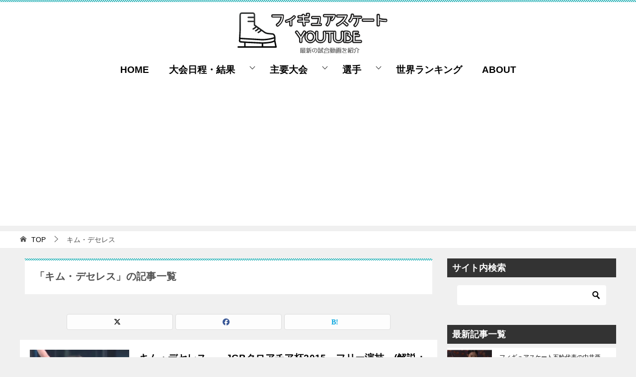

--- FILE ---
content_type: text/html; charset=UTF-8
request_url: https://www.fgsk8.com/tag/%E3%82%AD%E3%83%A0%E3%83%BB%E3%83%87%E3%82%BB%E3%83%AC%E3%82%B9
body_size: 46337
content:
<!doctype html>
<html lang="ja" class="col2">
<head>
	<meta charset="UTF-8">
	<meta name="viewport" content="width=device-width, initial-scale=1">
	<link rel="profile" href="http://gmpg.org/xfn/11">

	<title>「キム・デセレス」の記事一覧 ｜ フィギュアスケートYouTube　動画Blog</title>
<meta name='robots' content='max-image-preview:large' />
	<script>
		var shf = 1;
		var lso = 1;
		var ajaxurl = 'https://www.fgsk8.com/wp-admin/admin-ajax.php';
		var sns_cnt = false;
			</script>
	<link rel='dns-prefetch' href='//widgetlogic.org' />
<link rel="alternate" type="application/rss+xml" title="フィギュアスケートYouTube　動画Blog &raquo; フィード" href="https://www.fgsk8.com/feed" />
<link rel="alternate" type="application/rss+xml" title="フィギュアスケートYouTube　動画Blog &raquo; コメントフィード" href="https://www.fgsk8.com/comments/feed" />
<link rel="alternate" type="application/rss+xml" title="フィギュアスケートYouTube　動画Blog &raquo; キム・デセレス タグのフィード" href="https://www.fgsk8.com/tag/%e3%82%ad%e3%83%a0%e3%83%bb%e3%83%87%e3%82%bb%e3%83%ac%e3%82%b9/feed" />
<style id='wp-img-auto-sizes-contain-inline-css' type='text/css'>
img:is([sizes=auto i],[sizes^="auto," i]){contain-intrinsic-size:3000px 1500px}
/*# sourceURL=wp-img-auto-sizes-contain-inline-css */
</style>
<style id='wp-emoji-styles-inline-css' type='text/css'>

	img.wp-smiley, img.emoji {
		display: inline !important;
		border: none !important;
		box-shadow: none !important;
		height: 1em !important;
		width: 1em !important;
		margin: 0 0.07em !important;
		vertical-align: -0.1em !important;
		background: none !important;
		padding: 0 !important;
	}
/*# sourceURL=wp-emoji-styles-inline-css */
</style>
<style id='wp-block-library-inline-css' type='text/css'>
:root{--wp-block-synced-color:#7a00df;--wp-block-synced-color--rgb:122,0,223;--wp-bound-block-color:var(--wp-block-synced-color);--wp-editor-canvas-background:#ddd;--wp-admin-theme-color:#007cba;--wp-admin-theme-color--rgb:0,124,186;--wp-admin-theme-color-darker-10:#006ba1;--wp-admin-theme-color-darker-10--rgb:0,107,160.5;--wp-admin-theme-color-darker-20:#005a87;--wp-admin-theme-color-darker-20--rgb:0,90,135;--wp-admin-border-width-focus:2px}@media (min-resolution:192dpi){:root{--wp-admin-border-width-focus:1.5px}}.wp-element-button{cursor:pointer}:root .has-very-light-gray-background-color{background-color:#eee}:root .has-very-dark-gray-background-color{background-color:#313131}:root .has-very-light-gray-color{color:#eee}:root .has-very-dark-gray-color{color:#313131}:root .has-vivid-green-cyan-to-vivid-cyan-blue-gradient-background{background:linear-gradient(135deg,#00d084,#0693e3)}:root .has-purple-crush-gradient-background{background:linear-gradient(135deg,#34e2e4,#4721fb 50%,#ab1dfe)}:root .has-hazy-dawn-gradient-background{background:linear-gradient(135deg,#faaca8,#dad0ec)}:root .has-subdued-olive-gradient-background{background:linear-gradient(135deg,#fafae1,#67a671)}:root .has-atomic-cream-gradient-background{background:linear-gradient(135deg,#fdd79a,#004a59)}:root .has-nightshade-gradient-background{background:linear-gradient(135deg,#330968,#31cdcf)}:root .has-midnight-gradient-background{background:linear-gradient(135deg,#020381,#2874fc)}:root{--wp--preset--font-size--normal:16px;--wp--preset--font-size--huge:42px}.has-regular-font-size{font-size:1em}.has-larger-font-size{font-size:2.625em}.has-normal-font-size{font-size:var(--wp--preset--font-size--normal)}.has-huge-font-size{font-size:var(--wp--preset--font-size--huge)}.has-text-align-center{text-align:center}.has-text-align-left{text-align:left}.has-text-align-right{text-align:right}.has-fit-text{white-space:nowrap!important}#end-resizable-editor-section{display:none}.aligncenter{clear:both}.items-justified-left{justify-content:flex-start}.items-justified-center{justify-content:center}.items-justified-right{justify-content:flex-end}.items-justified-space-between{justify-content:space-between}.screen-reader-text{border:0;clip-path:inset(50%);height:1px;margin:-1px;overflow:hidden;padding:0;position:absolute;width:1px;word-wrap:normal!important}.screen-reader-text:focus{background-color:#ddd;clip-path:none;color:#444;display:block;font-size:1em;height:auto;left:5px;line-height:normal;padding:15px 23px 14px;text-decoration:none;top:5px;width:auto;z-index:100000}html :where(.has-border-color){border-style:solid}html :where([style*=border-top-color]){border-top-style:solid}html :where([style*=border-right-color]){border-right-style:solid}html :where([style*=border-bottom-color]){border-bottom-style:solid}html :where([style*=border-left-color]){border-left-style:solid}html :where([style*=border-width]){border-style:solid}html :where([style*=border-top-width]){border-top-style:solid}html :where([style*=border-right-width]){border-right-style:solid}html :where([style*=border-bottom-width]){border-bottom-style:solid}html :where([style*=border-left-width]){border-left-style:solid}html :where(img[class*=wp-image-]){height:auto;max-width:100%}:where(figure){margin:0 0 1em}html :where(.is-position-sticky){--wp-admin--admin-bar--position-offset:var(--wp-admin--admin-bar--height,0px)}@media screen and (max-width:600px){html :where(.is-position-sticky){--wp-admin--admin-bar--position-offset:0px}}

/*# sourceURL=wp-block-library-inline-css */
</style><style id='global-styles-inline-css' type='text/css'>
:root{--wp--preset--aspect-ratio--square: 1;--wp--preset--aspect-ratio--4-3: 4/3;--wp--preset--aspect-ratio--3-4: 3/4;--wp--preset--aspect-ratio--3-2: 3/2;--wp--preset--aspect-ratio--2-3: 2/3;--wp--preset--aspect-ratio--16-9: 16/9;--wp--preset--aspect-ratio--9-16: 9/16;--wp--preset--color--black: #000000;--wp--preset--color--cyan-bluish-gray: #abb8c3;--wp--preset--color--white: #ffffff;--wp--preset--color--pale-pink: #f78da7;--wp--preset--color--vivid-red: #cf2e2e;--wp--preset--color--luminous-vivid-orange: #ff6900;--wp--preset--color--luminous-vivid-amber: #fcb900;--wp--preset--color--light-green-cyan: #7bdcb5;--wp--preset--color--vivid-green-cyan: #00d084;--wp--preset--color--pale-cyan-blue: #8ed1fc;--wp--preset--color--vivid-cyan-blue: #0693e3;--wp--preset--color--vivid-purple: #9b51e0;--wp--preset--gradient--vivid-cyan-blue-to-vivid-purple: linear-gradient(135deg,rgb(6,147,227) 0%,rgb(155,81,224) 100%);--wp--preset--gradient--light-green-cyan-to-vivid-green-cyan: linear-gradient(135deg,rgb(122,220,180) 0%,rgb(0,208,130) 100%);--wp--preset--gradient--luminous-vivid-amber-to-luminous-vivid-orange: linear-gradient(135deg,rgb(252,185,0) 0%,rgb(255,105,0) 100%);--wp--preset--gradient--luminous-vivid-orange-to-vivid-red: linear-gradient(135deg,rgb(255,105,0) 0%,rgb(207,46,46) 100%);--wp--preset--gradient--very-light-gray-to-cyan-bluish-gray: linear-gradient(135deg,rgb(238,238,238) 0%,rgb(169,184,195) 100%);--wp--preset--gradient--cool-to-warm-spectrum: linear-gradient(135deg,rgb(74,234,220) 0%,rgb(151,120,209) 20%,rgb(207,42,186) 40%,rgb(238,44,130) 60%,rgb(251,105,98) 80%,rgb(254,248,76) 100%);--wp--preset--gradient--blush-light-purple: linear-gradient(135deg,rgb(255,206,236) 0%,rgb(152,150,240) 100%);--wp--preset--gradient--blush-bordeaux: linear-gradient(135deg,rgb(254,205,165) 0%,rgb(254,45,45) 50%,rgb(107,0,62) 100%);--wp--preset--gradient--luminous-dusk: linear-gradient(135deg,rgb(255,203,112) 0%,rgb(199,81,192) 50%,rgb(65,88,208) 100%);--wp--preset--gradient--pale-ocean: linear-gradient(135deg,rgb(255,245,203) 0%,rgb(182,227,212) 50%,rgb(51,167,181) 100%);--wp--preset--gradient--electric-grass: linear-gradient(135deg,rgb(202,248,128) 0%,rgb(113,206,126) 100%);--wp--preset--gradient--midnight: linear-gradient(135deg,rgb(2,3,129) 0%,rgb(40,116,252) 100%);--wp--preset--font-size--small: 13px;--wp--preset--font-size--medium: 20px;--wp--preset--font-size--large: 36px;--wp--preset--font-size--x-large: 42px;--wp--preset--spacing--20: 0.44rem;--wp--preset--spacing--30: 0.67rem;--wp--preset--spacing--40: 1rem;--wp--preset--spacing--50: 1.5rem;--wp--preset--spacing--60: 2.25rem;--wp--preset--spacing--70: 3.38rem;--wp--preset--spacing--80: 5.06rem;--wp--preset--shadow--natural: 6px 6px 9px rgba(0, 0, 0, 0.2);--wp--preset--shadow--deep: 12px 12px 50px rgba(0, 0, 0, 0.4);--wp--preset--shadow--sharp: 6px 6px 0px rgba(0, 0, 0, 0.2);--wp--preset--shadow--outlined: 6px 6px 0px -3px rgb(255, 255, 255), 6px 6px rgb(0, 0, 0);--wp--preset--shadow--crisp: 6px 6px 0px rgb(0, 0, 0);}:where(.is-layout-flex){gap: 0.5em;}:where(.is-layout-grid){gap: 0.5em;}body .is-layout-flex{display: flex;}.is-layout-flex{flex-wrap: wrap;align-items: center;}.is-layout-flex > :is(*, div){margin: 0;}body .is-layout-grid{display: grid;}.is-layout-grid > :is(*, div){margin: 0;}:where(.wp-block-columns.is-layout-flex){gap: 2em;}:where(.wp-block-columns.is-layout-grid){gap: 2em;}:where(.wp-block-post-template.is-layout-flex){gap: 1.25em;}:where(.wp-block-post-template.is-layout-grid){gap: 1.25em;}.has-black-color{color: var(--wp--preset--color--black) !important;}.has-cyan-bluish-gray-color{color: var(--wp--preset--color--cyan-bluish-gray) !important;}.has-white-color{color: var(--wp--preset--color--white) !important;}.has-pale-pink-color{color: var(--wp--preset--color--pale-pink) !important;}.has-vivid-red-color{color: var(--wp--preset--color--vivid-red) !important;}.has-luminous-vivid-orange-color{color: var(--wp--preset--color--luminous-vivid-orange) !important;}.has-luminous-vivid-amber-color{color: var(--wp--preset--color--luminous-vivid-amber) !important;}.has-light-green-cyan-color{color: var(--wp--preset--color--light-green-cyan) !important;}.has-vivid-green-cyan-color{color: var(--wp--preset--color--vivid-green-cyan) !important;}.has-pale-cyan-blue-color{color: var(--wp--preset--color--pale-cyan-blue) !important;}.has-vivid-cyan-blue-color{color: var(--wp--preset--color--vivid-cyan-blue) !important;}.has-vivid-purple-color{color: var(--wp--preset--color--vivid-purple) !important;}.has-black-background-color{background-color: var(--wp--preset--color--black) !important;}.has-cyan-bluish-gray-background-color{background-color: var(--wp--preset--color--cyan-bluish-gray) !important;}.has-white-background-color{background-color: var(--wp--preset--color--white) !important;}.has-pale-pink-background-color{background-color: var(--wp--preset--color--pale-pink) !important;}.has-vivid-red-background-color{background-color: var(--wp--preset--color--vivid-red) !important;}.has-luminous-vivid-orange-background-color{background-color: var(--wp--preset--color--luminous-vivid-orange) !important;}.has-luminous-vivid-amber-background-color{background-color: var(--wp--preset--color--luminous-vivid-amber) !important;}.has-light-green-cyan-background-color{background-color: var(--wp--preset--color--light-green-cyan) !important;}.has-vivid-green-cyan-background-color{background-color: var(--wp--preset--color--vivid-green-cyan) !important;}.has-pale-cyan-blue-background-color{background-color: var(--wp--preset--color--pale-cyan-blue) !important;}.has-vivid-cyan-blue-background-color{background-color: var(--wp--preset--color--vivid-cyan-blue) !important;}.has-vivid-purple-background-color{background-color: var(--wp--preset--color--vivid-purple) !important;}.has-black-border-color{border-color: var(--wp--preset--color--black) !important;}.has-cyan-bluish-gray-border-color{border-color: var(--wp--preset--color--cyan-bluish-gray) !important;}.has-white-border-color{border-color: var(--wp--preset--color--white) !important;}.has-pale-pink-border-color{border-color: var(--wp--preset--color--pale-pink) !important;}.has-vivid-red-border-color{border-color: var(--wp--preset--color--vivid-red) !important;}.has-luminous-vivid-orange-border-color{border-color: var(--wp--preset--color--luminous-vivid-orange) !important;}.has-luminous-vivid-amber-border-color{border-color: var(--wp--preset--color--luminous-vivid-amber) !important;}.has-light-green-cyan-border-color{border-color: var(--wp--preset--color--light-green-cyan) !important;}.has-vivid-green-cyan-border-color{border-color: var(--wp--preset--color--vivid-green-cyan) !important;}.has-pale-cyan-blue-border-color{border-color: var(--wp--preset--color--pale-cyan-blue) !important;}.has-vivid-cyan-blue-border-color{border-color: var(--wp--preset--color--vivid-cyan-blue) !important;}.has-vivid-purple-border-color{border-color: var(--wp--preset--color--vivid-purple) !important;}.has-vivid-cyan-blue-to-vivid-purple-gradient-background{background: var(--wp--preset--gradient--vivid-cyan-blue-to-vivid-purple) !important;}.has-light-green-cyan-to-vivid-green-cyan-gradient-background{background: var(--wp--preset--gradient--light-green-cyan-to-vivid-green-cyan) !important;}.has-luminous-vivid-amber-to-luminous-vivid-orange-gradient-background{background: var(--wp--preset--gradient--luminous-vivid-amber-to-luminous-vivid-orange) !important;}.has-luminous-vivid-orange-to-vivid-red-gradient-background{background: var(--wp--preset--gradient--luminous-vivid-orange-to-vivid-red) !important;}.has-very-light-gray-to-cyan-bluish-gray-gradient-background{background: var(--wp--preset--gradient--very-light-gray-to-cyan-bluish-gray) !important;}.has-cool-to-warm-spectrum-gradient-background{background: var(--wp--preset--gradient--cool-to-warm-spectrum) !important;}.has-blush-light-purple-gradient-background{background: var(--wp--preset--gradient--blush-light-purple) !important;}.has-blush-bordeaux-gradient-background{background: var(--wp--preset--gradient--blush-bordeaux) !important;}.has-luminous-dusk-gradient-background{background: var(--wp--preset--gradient--luminous-dusk) !important;}.has-pale-ocean-gradient-background{background: var(--wp--preset--gradient--pale-ocean) !important;}.has-electric-grass-gradient-background{background: var(--wp--preset--gradient--electric-grass) !important;}.has-midnight-gradient-background{background: var(--wp--preset--gradient--midnight) !important;}.has-small-font-size{font-size: var(--wp--preset--font-size--small) !important;}.has-medium-font-size{font-size: var(--wp--preset--font-size--medium) !important;}.has-large-font-size{font-size: var(--wp--preset--font-size--large) !important;}.has-x-large-font-size{font-size: var(--wp--preset--font-size--x-large) !important;}
/*# sourceURL=global-styles-inline-css */
</style>

<style id='classic-theme-styles-inline-css' type='text/css'>
/*! This file is auto-generated */
.wp-block-button__link{color:#fff;background-color:#32373c;border-radius:9999px;box-shadow:none;text-decoration:none;padding:calc(.667em + 2px) calc(1.333em + 2px);font-size:1.125em}.wp-block-file__button{background:#32373c;color:#fff;text-decoration:none}
/*# sourceURL=/wp-includes/css/classic-themes.min.css */
</style>
<link rel='stylesheet' id='block-widget-css' href='https://www.fgsk8.com/wp-content/plugins/widget-logic/block_widget/css/widget.css?ver=1726183514' type='text/css' media='all' />
<link rel='stylesheet' id='contact-form-7-css' href='https://www.fgsk8.com/wp-content/plugins/contact-form-7/includes/css/styles.css?ver=6.1.4' type='text/css' media='all' />
<link rel='stylesheet' id='toc-screen-css' href='https://www.fgsk8.com/wp-content/plugins/table-of-contents-plus/screen.min.css?ver=2411.1' type='text/css' media='all' />
<link rel='stylesheet' id='keni-style-css' href='https://www.fgsk8.com/wp-content/themes/keni8-child/style.css?ver=8.0.1.13' type='text/css' media='all' />
<link rel='stylesheet' id='wpel-style-css' href='https://www.fgsk8.com/wp-content/plugins/wp-external-links/public/css/wpel.css?ver=2.63' type='text/css' media='all' />
<link rel='stylesheet' id='tablepress-default-css' href='https://www.fgsk8.com/wp-content/tablepress-combined.min.css?ver=41' type='text/css' media='all' />
<style id='keni_minified_css-inline-css' type='text/css'>
@charset "UTF-8";.color01{color:#00858a;}.color02{color:#05a5ab;}.color03{color:#b3e4e6;}.color04{color:#def2f3;}.color05{color:#e8f7f7;}.color06{color:#d1eff0;}q{background:#d1eff0;}a:hover,a:active,a:focus{color:#00858a;}.keni-header_wrap{background-image:linear-gradient(-45deg,#fff 25%,#05a5ab 25%, #05a5ab 50%,#fff 50%, #fff 75%,#05a5ab 75%, #05a5ab);}.keni-header_cont .header-mail .btn_header{color:#00858a;}.site-title > a span{color:#00858a;}.keni-breadcrumb-list li a:hover,.keni-breadcrumb-list li a:active,.keni-breadcrumb-list li a:focus{color:#00858a;}.archive_title{background-image:linear-gradient(-45deg,#fff 25%,#05a5ab 25%, #05a5ab 50%,#fff 50%, #fff 75%,#05a5ab 75%, #05a5ab);}.keni-section h1 a:hover,.keni-section h1 a:active,.keni-section h1 a:focus,.keni-section h3 a:hover,.keni-section h3 a:active,.keni-section h3 a:focus,.keni-section h4 a:hover,.keni-section h4 a:active,.keni-section h4 a:focus,.keni-section h5 a:hover,.keni-section h5 a:active,.keni-section h5 a:focus,.keni-section h6 a:hover,.keni-section h6 a:active,.keni-section h6 a:focus{color:#00858a;}.keni-section .sub-section_title{background:#333;}.btn_style01{color:#00858a;}.btn_style02{background-color:#f7f7f7;color:#00858a;}.btn_style03{background:#05a5ab;}.entry-list .entry_title a:hover,.entry-list .entry_title a:active,.entry-list .entry_title a:focus{color:#00858a;}.ently_read-more .btn{border-color:#00858a;color:#00858a;}.profile-box{background-color:#e8f7f7;}.advance-billing-box_next-title{color:#b3e4e6;}.step-chart li:nth-child(2){background-color:#def2f3;}.step-chart_style01 li:nth-child(2)::after,.step-chart_style02 li:nth-child(2)::after{border-top-color:#def2f3;}.step-chart li:nth-child(3){background-color:#b3e4e6;}.step-chart_style01 li:nth-child(3)::after,.step-chart_style02 li:nth-child(3)::after{border-top-color:#b3e4e6;}.step-chart li:nth-child(4){background-color:#05a5ab;}.step-chart_style01 li:nth-child(4)::after,.step-chart_style02 li:nth-child(4)::after{border-top-color:#05a5ab;}.toc-area_inner .toc-area_list > li::before{background:#05a5ab;}.toc_title{color:#00858a;}.list_style02 li::before{background:#05a5ab;}.dl_style02 dt{background:#05a5ab;}.dl_style02 dd{background:#def2f3;}.accordion-list dt{background:#05a5ab;}.ranking-list .review_desc_title{color:#00858a;}.review_desc{background-color:#e8f7f7;}.item-box .item-box_title{color:#00858a;}.item-box02{background-image:linear-gradient(-45deg,#fff 25%,#05a5ab 25%, #05a5ab 50%,#fff 50%, #fff 75%,#05a5ab 75%, #05a5ab);}.item-box02 .item-box_inner{background-color:#e8f7f7;}.item-box02 .item-box_title{background-color:#05a5ab;}.item-box03 .item-box_title{background-color:#05a5ab;}.box_style01 .box_inner{background-color:#e8f7f7;}.box_style03{background:#e8f7f7;}.box_style06{background-color:#e8f7f7;}.cast-box .cast_name,.cast-box_sub .cast_name{color:#00858a;}.widget .cast-box_sub .cast-box_sub_title{background-image:linear-gradient(-45deg,#fff 25%,#05a5ab 25%, #05a5ab 50%,#fff 50%, #fff 75%,#05a5ab 75%, #05a5ab);}.voice_styl02{background-color:#e8f7f7;}.voice_styl03{background-image:linear-gradient(-45deg,#fff 25%,#e8f7f7 25%, #e8f7f7 50%,#fff 50%, #fff 75%,#e8f7f7 75%, #e8f7f7);}.voice-box .voice_title{color:#00858a;}.chat_style02 .bubble{background-color:#05a5ab;}.chat_style02 .bubble .bubble_in{border-color:#05a5ab;}.related-entry-list .related-entry_title a:hover,.related-entry-list .related-entry_title a:active,.related-entry-list .related-entry_title a:focus{color:#00858a;}.interval01 span{background-color:#05a5ab;}.interval02 span{background-color:#05a5ab;}.page-nav .current,.page-nav li a:hover,.page-nav li a:active,.page-nav li a:focus{background:#05a5ab;}.commentary-box .commentary-box_title{color:#05a5ab;}.page-nav .page-nav_prev a:hover::before,.page-nav .page-nav_prev a:active::before,.page-nav .page-nav_prev a:focus::before,.page-nav .page-nav_next a:hover::after,.page-nav .page-nav_next a:active::after,.page-nav .page-nav_next a:focus::after{color:#fff;}.calendar tfoot td a:hover,.calendar tfoot td a:active,.calendar tfoot td a:focus{color:#00858a;}.form-mailmaga .form-mailmaga_title{color:#05a5ab;}.form-login .form-login_title{color:#05a5ab;}.form-login-item .form-login_title{color:#05a5ab;}.contact-box{background-image:linear-gradient(-45deg,#fff 25%,#05a5ab 25%, #05a5ab 50%,#fff 50%, #fff 75%,#05a5ab 75%, #05a5ab);}.contact-box_inner{background-color:#e8f7f7;}.contact-box .contact-box-title{background-color:#05a5ab;}.contact-box_tel{color:#00858a;}.tagcloud a::before{color:#00858a;}.widget_recent_entries_img .list_widget_recent_entries_img .widget_recent_entries_img_entry_title a:hover,.widget_recent_entries_img .list_widget_recent_entries_img .widget_recent_entries_img_entry_title a:active,.widget_recent_entries_img .list_widget_recent_entries_img .widget_recent_entries_img_entry_title a:focus{color:#00858a;}.keni-link-card_title a:hover,.keni-link-card_title a:active,.keni-link-card_title a:focus{color:#00858a;}@media (min-width :768px) {.step-chart_style02 li:nth-child(2)::after {border-left-color:#def2f3;}.step-chart_style02 li:nth-child(3)::after {border-left-color:#b3e4e6;}.step-chart_style02 li:nth-child(4)::after {border-left-color:#05a5ab;}.col1 .contact-box_tel {color:#00858a;}}@media (min-width :920px){.contact-box_tel{color:#00858a;}}@charset "UTF-8";article,aside,details,figcaption,figure,footer,header,main,menu,nav,section,summary{display:block}audio,canvas,progress,video{display:inline-block}audio:not([controls]){display:none;height:0}[hidden],template{display:none}*,::after,::before{background-repeat:no-repeat;box-sizing:inherit}::after,::before{text-decoration:inherit;vertical-align:inherit}html{box-sizing:border-box;cursor:default;font-family:sans-serif;line-height:1.5;-ms-text-size-adjust:100%;-webkit-text-size-adjust:100%}body{margin:0}h1{font-size:2em;margin:.67em 0}code,kbd,pre,samp{font-family:monospace;font-size:1em}hr{height:0;overflow:visible}nav ol,nav ul{list-style:none}abbr[title]{border-bottom:1px dotted;text-decoration:none}b,strong{font-weight:inherit;font-weight:bolder}dfn{font-style:italic}mark{background-color:#ff0;color:#000}progress{vertical-align:baseline}small,sub,sup{font-size:83.3333%}sub,sup{line-height:0;position:relative;vertical-align:baseline}sub{bottom:-.25em}sup{top:-.5em}::-moz-selection{background-color:#b3d4fc;color:#000;text-shadow:none}::selection{background-color:#b3d4fc;color:#000;text-shadow:none}audio,canvas,iframe,img,svg,video{vertical-align:middle}img{border-style:none}svg{fill:currentColor}svg:not(:root){overflow:hidden}a{background-color:transparent;-webkit-text-decoration-skip:objects}:hover{outline-width:0}table{border-collapse:collapse;border-spacing:0}button,input,select,textarea{background-color:transparent;border-style:none;color:inherit;font-size:1em;margin:0}button,input{overflow:visible}button,select{text-transform:none}[type=reset],[type=submit],button,html [type="button"]{-webkit-appearance:button}::-moz-focus-inner{border-style:none;padding:0}:-moz-focusring{outline:1px dotted ButtonText}fieldset{border:1px solid silver;margin:0 2px;padding:.35em .625em .75em}legend{display:table;max-width:100%;padding:0;white-space:normal}textarea{overflow:auto;resize:vertical}[type=checkbox],[type=radio]{padding:0}::-webkit-inner-spin-button,::-webkit-outer-spin-button{height:auto}[type=search]{-webkit-appearance:textfield;outline-offset:-2px}::-webkit-search-cancel-button,::-webkit-search-decoration{-webkit-appearance:none}::-webkit-input-placeholder{color:inherit;opacity:.54}::-webkit-file-upload-button{-webkit-appearance:button;font:inherit}[aria-busy=true]{cursor:progress}[aria-controls]{cursor:pointer}[aria-disabled]{cursor:default}[tabindex],a,area,button,input,label,select,textarea{-ms-touch-action:manipulation;touch-action:manipulation}[hidden][aria-hidden=false]{clip:rect(0,0,0,0);display:inherit;position:absolute}[hidden][aria-hidden="false"]:focus{clip:auto}.toc-area_inner li::before,.widget .cast-box_sub .cast-box_sub_title span{font-family:'Oswald', serif;}.site-title{font-family:'Oswald','Yu Gothic Medium', '游ゴシック Medium', '游ゴシック体', 'Yu Gothic', YuGothic, 'ヒラギノ角ゴシック Pro', 'Hiragino Kaku Gothic Pro', 'メイリオ', Meiryo, Osaka, 'ＭＳ Ｐゴシック', 'MS PGothic', sans-serif;}@font-face {font-family:'keni8-icons';src:url('https://www.fgsk8.com/wp-content/themes/keni80_wp_standard_all_202503031344/fonts/keni8-icons.eot?ds3ffr');src:url('https://www.fgsk8.com/wp-content/themes/keni80_wp_standard_all_202503031344/fonts/keni8-icons.eot?ds3ffr#iefix') format('embedded-opentype'),url('https://www.fgsk8.com/wp-content/themes/keni80_wp_standard_all_202503031344/fonts/keni8-icons.ttf?ds3ffr') format('truetype'),url('https://www.fgsk8.com/wp-content/themes/keni80_wp_standard_all_202503031344/fonts/keni8-icons.woff?ds3ffr') format('woff'),url('https://www.fgsk8.com/wp-content/themes/keni80_wp_standard_all_202503031344/fonts/keni8-icons.svg?ds3ffr#keni8-icons') format('svg');font-weight:normal;font-style:normal;font-display:swap;}blockquote::before,blockquote::after,.keni-gnav_cont .keni-gnav-child_btn_icon-open > .keni-gnav-child_btn::before,.keni-gnav_cont .keni-gnav-child_btn_icon-close > .keni-gnav-child_btn::before,.keni-slider-pager_prev::before,.keni-slider-pager_next::before,.keni-breadcrumb-list li:first-child::before,.keni-breadcrumb-list li::after,.toc-area_btn_open::before,.toc-area_btn_close::before,.check-list li::before,.accordion-list dt::after,.link-next a::before,.link-back a::before,.page-nav .page-nav_next a::after,.page-nav .page-nav_prev a::before,.commentlist .children li::before,.form-login .form-login_title::before,.contact-box_tel::before,.page-top a::before,.tagcloud a::before{font-family:'keni8-icons' !important;speak:none;font-style:normal;font-weight:normal;font-variant:normal;text-transform:none;line-height:1;-webkit-font-smoothing:antialiased;-moz-osx-font-smoothing:grayscale;}html{font-size:62.5%;}a,button{-webkit-transition:0.3s;transition:0.3s;}address,caption,cite,code,dfn,var,h1,h2,h3,h4,h5,h6{font-style:normal;font-weight:normal;}q{quotes:none;}q::before,q::after{content:'';content:none;}div{word-wrap:break-word;}pre{overflow:auto;white-space:pre-wrap;word-wrap:break-word;}form{margin:0;}caption{text-align:left;}p{margin:0 0 1.5em;}figure{margin:1em 0;}input,select,textarea{margin:0;max-width:100%;padding:.2em;border:1px solid #ddd;border-radius:4px;background-color:#fff;font-size:1em;}textarea{width:100%;}button,input,select,textarea,optgroup,option{vertical-align:baseline;}textarea{min-height:100px;vertical-align:top;}caption{text-align:left;}body{-webkit-font-smoothing:subpixel-antialiased;-moz-osx-font-smoothing:grayscale;font-size:1.6em;}body,input,textarea{font-family:'Yu Gothic Medium', '游ゴシック Medium', '游ゴシック体', 'Yu Gothic', YuGothic, 'ヒラギノ角ゴシック Pro', 'Hiragino Kaku Gothic Pro', 'メイリオ', Meiryo, Osaka, 'ＭＳ Ｐゴシック', 'MS PGothic', sans-serif;}img{max-width:100%;height:auto;vertical-align:bottom;}embed, iframe, object, video{max-width:100%;}.show-sp{display:block!important;}.show-sp02{display:inline!important;}.show-pc,.show-pc02{display:none!important;}ul,ol{margin:1em 0 1.5em 1.5em;padding-left:0;}ul > li,ol > li{margin-bottom:.5em;}ul > li:last-child,ol > li:last-child{margin-bottom:0;}dd{margin-left:0;padding-left:1em;}.inline{margin:1em 0; padding:0;}.inline li{display:inline;list-style-type:none;}.none{margin:1em 0; padding:0;}.none li{list-style-type:none;}table{width:100%;margin:1em 0;padding:0;word-break:break-all;word-wrap:break-word;border-collapse:collapse;border-spacing:0;}th,td{padding:.5em .75em;font-size:1.4rem;vertical-align:top;}.keni-main th,.keni-main td{line-height:1.5;}th{border:1px solid #05a5ab;background-color:#05a5ab;color:#fff;font-weight:bold;text-align:left;}td{border:1px solid #ddd;}tbody th{background:#f7f7f7;border:1px solid #ddd;color:#505050;text-align:center;}.table_no-style table{width:auto;margin:0;padding:0;border:0;border-spacing:0;}.table_no-style th,.table_no-style td{padding:0;background:transparent;border:0;}.table_no-style thead th{background-color:transparent;}.table-scroll{overflow-x:auto;-webkit-overflow-scrolling:touch;}.table-list thead{display:none;}.table-list{border-top:1px solid #ddd;}.table-list tr,.table-list th,.table-list td{display:block;}.table-list td{border-top:0;}.table-list tbody td::before{display:inline-block;width:6.5em;content:attr(data-th)":";}.table-block,.table-block thead,.table-block tbody,.table-block tfoot,.table-block tr,.table-block th,.table-block td{display:block;}.table-block{border-top:1px solid #ddd;}.table-block th,.table-block td{box-sizing:border-box;}.table-block td,.table-block th{border-top:0;}.table-block th{text-align:left;}.table-scroll::before{content:"※スクロールできます。"}blockquote{position:relative;margin:0 0 2.5em;padding:20px 25px;color:#555;background:#f4f4f4;}blockquote::before,blockquote::after{position:absolute;font-size:16px;color:#999;}blockquote::before{top:10px;left:10px;content:"\e912";}blockquote::after{right:10px;bottom:10px;content:"\e91b";}.link-ref,.article-body .link-ref{margin-bottom:0;font-size:1.4rem;text-align:right;}body{color:#505050;}a{color:#0329ce;}body{background-color:#f0f0f0; }.keni-container,.keni-mv_wrap{overflow:hidden;}.keni-sub,.keni-footer_outer{padding:20px 0;}.col1 .keni-mv_wide .keni-mv_outer,.col2 .keni-mv_wide .keni-mv_outer,.col2r .keni-mv_wide .keni-mv_outer{max-width:none;}.keni-mv_wide .keni-mv{width:100%;height:auto;}.keni-mv_outer > img{display:block;margin-right:auto;margin-left:auto;}.keni-mv_bg .keni-mv_outer{padding:15px;background-position:center center;background-size:cover;}.keni-lp .keni-mv_bg .keni-mv_outer{padding:0;}.keni-section_wrap{margin:10px;margin-top:0;padding:10px;background:#fff;}.free-area .keni-section_wrap{padding:20px;}.keni-section_wrap_style02{padding:0;background:transparent;}.keni-section_outer{margin:10px 0;padding:20px;background-color:#fff;}.keni-section_outer .keni-section_wrap{margin:0;}.keni-sub .keni-section_wrap,.keni-footer .keni-section_wrap{margin-top:0;margin-bottom:40px;padding:0 20px 20px;}.keni-sub .widget,.keni-footer .widget{padding-top:20px;}.section_wrap-wide{padding:0;background:transparent;}.keni-section_wrap .keni-section_wrap{padding:10px 0;}.keni-main{background:transparent;}.keni-sub{background:transparent;}.keni-main_inner{padding:20px 0;}.keni-sep-conts_wrap{margin-bottom:10px;}.keni-sep-conts{padding:10px;}.fixed{position:fixed;top:0;z-index:60;width:100%;}.keni-header_wrap{padding-top:4px;background-size:4px 4px;background-repeat:repeat-x;background-color:#fff; }.keni-header{padding-right:50px;}.no-gn .keni-header{padding-right:0;}.keni-header_cont{padding:10px;font-size:1.4rem;}.keni-header_cont .header-mail{display:block;margin:-10px;background:#f7f7f7;}.keni-header_cont .header-mail .btn_header{display:inline-block;padding:15px;text-decoration:none;}.keni-header_cont .header-mail span{vertical-align:middle;}.keni-header .keni-header_cont{margin-top:0;}.site-title{margin:0;padding:8px 10px;font-size:2.3rem;font-weight:bold;font-feature-settings:'palt';}.site-title > a{color:#000;text-decoration:none;}.keni-header_col1 .site-title,.keni-header_col1 .keni-header_cont{float:none;}.keni-header_col2 .site-title{float:left;max-width:65%;}.keni-header_col2 .keni-header_cont{float:right;max-width:35%;}.keni-header_col1 .keni-header_cont{margin-right:-50px;}.no-gn .keni-header_col1 .keni-header_cont{margin-right:0;}.keni-header_col1 .keni-header_cont p{margin-bottom:0;}.keni-gnav_wrap{background-color:#fff; }.keni-gnav_inner{display:none;position:fixed;top:54px;right:0;z-index:200;width:250px;overflow-y:auto;}.keni-gnav_cont{margin:0;background:#fff;}.keni-gnav_cont ul{display:none;margin:0;border-top:1px solid #e8e8e8;}.keni-gnav_cont .icon_home::before{font-size:16px;}.keni-gnav_inner li{position:relative;margin:0;border-bottom:1px solid #e8e8e8;font-size:1.4rem;}.keni-gnav_inner li:last-child{border-bottom:0;}.keni-gnav_inner li a{display:block;padding:15px;color:#000;text-decoration:none;}.keni-gnav_inner li a span{font-size:inherit;}.keni-gnav_inner li li{background-color:#f7f7f7;}.keni-gnav_inner li li li a{padding-left:25px;}.keni-gnav_inner li li li li a{padding-left:35px;}.keni-gnav_btn{position:fixed;top:4px;right:0;z-index:100;width:50px;height:50px;margin:0;background:#fff;color:#000;font-size:1.1rem;line-height:50px;vertical-align:middle;cursor:pointer;}.keni-gnav_wrap_bottom .keni-gnav_btn{top:auto;bottom:0;z-index:100;}.admin-bar .keni-gnav_btn.fixed {top:4px;}.admin-bar .keni-gnav_btn {position: fixed;top:50px;}.keni-gnav_btn_icon-open{display:block;position:absolute;top:50%;left:15px;width:20px;height:2px;margin-top:-1px;background-color:#000;}.keni-gnav_btn_icon-open::before,.keni-gnav_btn_icon-open::after{position:absolute;top:50%;left:0;width:20px;height:2px;background-color:#000;content:"";}.keni-gnav_btn_icon-open::before{margin-top:-8px;}.keni-gnav_btn_icon-open::after{margin-top:6px;}.keni-gnav_btn_icon-close{position:absolute;top:0;left:0;font-size:2rem;}.keni-gnav_btn_icon-close::before{position:absolute;width:50px;text-align:center;content:"X";}.keni-gnav-child_btn{display:block;position:absolute;top:0;right:0;width:40px;height:51px;line-height:51px;color:#fff;font-size:1.2rem;text-align:center;cursor:pointer;}.keni-gnav-child_btn::before{display:block;}.keni-gnav_cont .keni-gnav-child_btn_icon-open > .keni-gnav-child_btn::before,.keni-gnav_cont .keni-gnav-child_btn_icon-close > .keni-gnav-child_btn::before{line-height:50px;font-size:12px;color:#505050;}.keni-gnav_cont .keni-gnav-child_btn_icon-open > .keni-gnav-child_btn::before{content:"\e903";}.keni-gnav_cont .keni-gnav-child_btn_icon-close > .keni-gnav-child_btn::before{content:"\e906";}.keni-gnav .keni-gnav-child_btn_icon-open > a,.keni-gnav .keni-gnav-child_btn_icon-close > a{padding-right:50px;}.keni-gnav-child_btn_icon-open > ul{display:none;}.keni-gnav-child_btn_icon-close > ul{display:block;-webkit-animation:fadeIn 0.5s ease 0s 1 normal;animation:fadeIn 0.5s ease 0s 1 normal;}@keyframes fadeIn{0%{opacity:0}100%{opacity:1}}@-webkit-keyframes fadeIn{0%{opacity:0}100%{opacity:1}}#click-space{position:fixed;top:0px;left:0px;z-index:90;background:rgba(0, 0, 0, 0.3);}.keni-mv_outer{position:relative;}.keni-lp .keni-mv_outer{background-position:center top;background-size:cover;}.catch-area{width:100%;margin:50px auto;}.keni-lp .catch-area{position:absolute;}.keni-lp .catch-area{width:100%;}.catch-area_inner{padding:15px;background-color:rgba(0,0,0,0.5);color:#fff;text-align:left;}.keni-lp .catch-area{bottom:80px;}.keni-lp .catch-area_inner{width:80%;margin:auto;}.catch-area .catch_main{margin-bottom:10px;font-size:2.5rem;}.catch-area .catch_sub{margin-bottom:10px;font-size:1.4rem;}.keni-mv_btn{margin-top:20px;text-align:center;}.keni-mv_btn a{color:#fff;text-decoration:none;line-height:1;}.keni-mv_btn span::before{font-size:30px;}.keni-slider {position:absolute;top:0;width:100%;height:100%;}.keni-slider img{display:block;position:absolute;width:100%;height:auto;}.keni-slider-pager{list-style:none;position:absolute;top:50%;left:50%;width:100%;margin:0;padding:0;-webkit-transform:translate(-50%, -50%);transform:translate(-50%, -50%);}.keni-slider-pager a{color:#fff;}.keni-slider-pager_prev,.keni-slider-pager_next{line-height:30px;position:absolute;top:0;width:30px;height:30px;color:#fff;text-decoration:none;text-align:center;-webkit-transform:translateY(-50%);transform:translateY(-50%);}.keni-slider-pager_prev{left:10px;}.keni-slider-pager_next{right:10px;}.keni-slider-pager_prev::before,.keni-slider-pager_next::before{display:inline-block;font-size:20px;}.keni-slider-pager_prev::before{content:"\e904";}.keni-slider-pager_next::before{content:"\e905";}.keni-slider-nav{position:absolute;bottom:0;left:0;width:100%;text-align:center;}.keni-slider-nav a{display:inline-block;width:10px;height:10px;margin:0 10px;border-radius:100%;background:#fff;}.keni-slider-nav a.keni-slider-nav_active{background:#ccc;cursor:default;}.keni-slider_wrap{position:relative;width:100%;max-width:1200px;margin-right:auto;margin-left:auto;}.keni-slider_wrap::before{display:block;padding-top:31.25%; content:"";}.keni-slider_wrap.keni-mv_wide{max-width:none;}.keni-slider_outer{position:absolute;top:0;bottom:0;left:50%;width:100%;overflow:hidden;-webkit-transform:translateX(-50%);transform:translateX(-50%);}.bg-video video,.bg-video iframe{display:none;position:relative;top:50%;left:50%;width:100%;max-width:none;height:100%;overflow:hidden;-webkit-transform:translateY(-50%) translateX(-50%);transform:translateY(-50%) translateX(-50%);}keni-lp .bg-video{background-color:#000;}.keni-lp .bg-video .catch-area_inner{width:100%;max-width:100%;margin:0;}.keni-breadcrumb-list_wrap{padding:5px 10px;border-top:1px solid #eee;border-bottom:1px solid #eee;background:#fff;}.keni-breadcrumb-list{padding:0;}.keni-breadcrumb-list_inner{margin:0;overflow:hidden;}.keni-breadcrumb-list li{display:inline-block;margin-bottom:0;padding:2px 0 ;font-size:1.4rem;line-height:1.2;}.keni-breadcrumb-list li:first-child::before,.keni-breadcrumb-list li::after{display:inline-block;font-size:14px;}.keni-breadcrumb-list li:first-child::before{margin-right:5px;content:"\e910";}.keni-breadcrumb-list li::after{margin:0 10px;content:"\e905";}.keni-breadcrumb-list li:last-child::after{content:none;}.keni-breadcrumb-list li a{display:inline-block;color:#000;text-decoration:none;}.keni-breadcrumb-list li a:hover,.keni-breadcrumb-list li a:active,.keni-breadcrumb-list li a:focus{text-decoration:underline;}.keni-main{letter-spacing:.025em;font-size:1.6rem;line-height:2.0em;}.keni-main .free-area,.keni-sub{font-size:1.4rem;line-height:1.8em;}h1,h2,h3,h4,h5,h6{margin:0;font-weight:bold;font-size:100%;font-family:inherit;}.keni-section h1{margin:40px -10px 10px;padding:20px 10px 0;background-image:linear-gradient(-45deg,#fff 25%,#05a5ab 25%, #05a5ab 50%,#fff 50%, #fff 75%,#05a5ab 75%, #05a5ab);background-size:4px 4px;background-repeat:repeat-x;font-size:2.0rem;}.keni-section h1:first-child{margin:-10px -10px 20px;}.keni-main .keni-section .article-body h1{margin-top:0;}.archive_title{margin:0 10px 20px;padding:20px;background-size:4px 4px;background-repeat:repeat-x;background-color:#fff;font-size:2.0rem;}h2{margin-bottom:23px;padding:10px 10px 5px;background:#05a5ab;color:#fff;font-size:1.9rem;}.keni-section h2{margin-top:60px;}h3{margin:1px 1px 24px;padding:10px 0;border-top:1px solid #05a5ab;border-bottom:1px solid #05a5ab;color:#00858a;font-size:1.8rem;}.keni-section h3{margin-top:60px;}h4{margin-bottom:18px;padding:0 0 5px;border-bottom:1px dotted #05a5ab;color:#00858a;font-size:1.8rem;}.keni-section h4{margin-top:60px;}h5{margin-bottom:12px;color:#00858a;font-size:1.8rem;}.keni-section h5{margin-top:60px;}h6{margin-bottom:12px;color:#505050;font-size:1.6rem;}.keni-section h6{margin-top:60px;}.keni-section h2:first-child,.keni-section h3:first-child,.keni-section h4:first-child,.keni-section h5:first-child,.keni-section h6:first-child{margin-top:0;}.keni-section h1 a,.keni-section h3 a,.keni-section h4 a,.keni-section h5 a,.keni-section h6 a{color:#505050;}.keni-section h2 a{color:#fff;}.keni-section h2 a:hover,.keni-section h2 a:active,.keni-section h2 a:focus{color:#505050;}.keni-section .sub-section_title{line-height:1.0;margin:0 -20px 16px;padding:10px;border:0;outline:0;font-weight:normal;font-size:1.6rem;color:#fff;border-radius:0;box-shadow:none;}.keni-main .keni-section .sub-section_title,.keni-sub .widget > .keni-section .sub-section_title,.keni-footer .widget > .keni-section .sub-section_title,.keni-sub .widget > .keni-section .cast-box_sub_title,.keni-footer .widget > .keni-section .cast-box_sub_title{margin-top:-20px;}.keni-section .sub-section_title a{color:#fff;}.title_no-style,.keni-section .title_no-style{line-height:1.0;margin:0 0 16px;padding:0;border:0;outline:0;border-radius:0;box-shadow:none;background:none;color:#333;font-weight:normal;font-size:100%;}.title_no-style::before,.keni-section .title_no-style::before,.title_no-style::after,.keni-section .title_no-style::after{position:static;width:auto;height:auto;content:none;}.btn{display:inline-block;position:relative;margin-bottom:1em;padding:1em 2em;border:0;border-radius:8px;box-shadow:2px 2px 0px #e9e9e9;background:#aaa;color:#fff;font-size:1.4rem;line-height:1.5;text-decoration:none;}.btn span{vertical-align:top;}.dir-arw_r .icon_arrow_s_right{position:absolute;top:50%;right:10px;margin-top:-6px;font-size:12px;line-height:1.0;}.dir-arw_l .icon_arrow_s_left{position:absolute;top:50%;left:10px;margin-top:-6px;font-size:12px;line-height:1.0;}.btn:hover,.btn:active,.btn:focus{box-shadow:none;cursor:pointer;-webkit-transform:translateY(2px);transform:translateY(2px);}.btn_gray{background:#666;color:#fff;}.btn_bluegreen{background:#07cbd2;color:#fff;}.btn_orange{background:#e69400;color:#fff;}.btn_gray:hover,.btn_gray:active,.btn_gray:focus,.btn_bluegreen:hover,.btn_bluegreen:active,.btn_bluegreen:focus,.btn_orange:hover,.btn_orange:active,.btn_orange:focus{color:#fff;}.btn_style01{background-color:#fff;border:1px solid #00858a;font-weight:bold;}.btn_style02{border:1px solid #00858a;font-weight:bold;}.btn_style03{color:#fff;}.btn_style03:hover,.btn_style03:active,.btn_style03:focus{color:#fff;}.btn-detail{margin:15px 0;text-align:center;}.btn-detail .btn{width:100%;}.keni-header_cont .btn,.keni-footer-panel .btn{margin-bottom:0;padding:.5em;}.btn-area .btn-area_r,.btn-area .btn-area_l{max-width:49%;}.btn-area .btn-area_r{float:right;}.btn-area .btn-area_l{float:left;}.keni-footer-panel .utility-menu_item span{display:block;}.entry .article-header{margin:0;padding:0;}.article-header{list-style:none;}.entry_status .entry_category_item{display:inline-block;margin-right:5px;margin-bottom:5px;padding:.25em .75em;border-radius:4px;background:#f0efe9;font-size:1.2rem;}.entry_category_item a{color:#505050;text-decoration:none;}.home .article-body{padding-bottom:0;}.article-body p{margin-bottom:40px;}.article-visual{margin-bottom:30px;text-align:center;}.entry-list{margin:0;margin-bottom:40px;padding:0;line-height:1.5;}.entry-list_item{list-style:none;overflow:hidden;}.entry-list > .entry-list_item{margin:0 0 20px;padding:20px;background-color:#fff;}.entry-list .entry_thumb{overflow:hidden;max-height:220px;margin:-20px -20px 10px;text-align:center;}.entry-list .entry_thumb a{display:inline-block;}.entry-list .entry_thumb img{display:block;width:100%;height:auto;}.entry_inner{overflow:hidden;font-size:1.4rem;}.entry-list .entry_title{margin-top:0;margin-bottom:5px;padding:0;border:0;background-color:transparent;font-weight:bold;font-size:1.6rem;line-height:1.8;}.entry-list .entry_title a{color:#000;text-decoration:none;}.ently_read-more{margin:15px 0;text-align:center;}.ently_read-more .btn{position:relative;width:100%;border:1px solid ;background-color:#f7f7f7;box-shadow:2px 2px 0px #e9e9e9;}.ently_read-more .btn i{position:absolute;top:50%;right:15px;margin-top:-9px;font-size:12px;}.entry_status{font-size:1.2rem;line-height:1.2;}.entry_status > ul{margin:0 0 10px;letter-spacing:-.5em;}.entry_status > .entry_date,.entry_status > .entry_pv{display:inline-block;}.entry_status > .entry_date{margin-right:10px;}.entry_pv{margin:0 0 10px;font-size:1.2rem;color:#adadad;}.entry_status li{margin:0;letter-spacing:0;}.entry_status .entry_date_item{display:inline;color:#adadad;font-size:1.2rem;}.entry_status .entry_date_item:nth-child(2){margin-left:.5em;padding-left:.5em;border-left:1px solid #ccc;}.behind-article-area{margin-top:20px;}.profile-box{margin-bottom:30px;padding:10px;overflow:hidden;line-height:1.5;}.profile-box-thumb{display:block;max-width:120px;height:auto;margin-right:auto;margin-left:auto;}.profile-box-thumb img{border-radius:95px;}.keni-section .profile-box-author{margin:20px 0;padding-bottom:0;border:0;text-align:center;}.keni-section .profile-box-desc-title{margin:20px 0;padding-bottom:0;border-bottom:0;text-align:center;}.link-author-list {margin:15px 10px 0 0;text-align: right;}.advance-billing-box .advance-billing-box_title{padding:10px;border-top:1px solid #fff;border-bottom:1px solid #fff;color:#fff;font-size:1.8rem;line-height:1.2;text-align:center;}.advance-billing-box_next-title{font-size:2.0rem;font-weight:bold;}.step-chart_style01,.step-chart_style02{margin-left:0;}.step-chart_style02{letter-spacing:-.5em;}.step-chart_style01 > li,.step-chart_style02 > li{position:relative;list-style:none;margin-bottom:16px;padding:20px 10px;background:#ccc;}.step-chart_style02 > li{padding:20px;font-size:1.6rem;letter-spacing:0;}.step-chart li > p:last-child{margin-bottom:0;}.step-chart_style01 li::after{position:absolute;bottom:-24px;left:50%;margin-left:-12px;border:solid transparent;border-width:12px;border-top-color:#ccc;content:'';}.step-chart_style02 li::after{position:absolute;bottom:-24px;left:50%;margin-left:-12px;border:solid transparent;border-width:12px;border-top-color:#ccc;content:'';}.step-chart li:nth-child(1){z-index:40;background-color:#f0f0f0;}.step-chart_style01 li:nth-child(1)::after,.step-chart_style02 li:nth-child(1)::after{border-top-color:#f0f0f0;}.step-chart li:nth-child(2){z-index:30;}.step-chart li:nth-child(3){z-index:20;}.step-chart li:nth-child(4){z-index:10;color:#fff;}.step-chart li:last-child::after{border-width:0;}.toc-area{position:relative;margin:60px auto;border:3px solid #f0f0f0;}.toc-area_inner ol{margin:15px 0 0 5px;counter-reset:num;}.toc-area_inner .toc-area_list{margin-left:15px;padding:15px;}.toc-area_inner .toc-area_list li{position:relative;list-style-type:none;margin-bottom:15px;padding-left:10px;font-size:1.4rem;}.toc-area_btn_open::before,.toc-area_btn_close::before{display:inline-block;font-size:12px;}.toc-area_btn_open::before{content:"\e903";}.toc-area_btn_close::before{content:"\e906";}.toc-area_inner .toc-area_list > li::before{position:absolute;top:5px;left:-7px;width:22px;height:22px;margin-right:1em;margin-left:-1em;color:#fff;font-size:14px;line-height:22px;text-indent:0;text-align:center;vertical-align:middle;counter-increment:num;content:counter(num);}.toc-area_inner .toc-area_list ol li::before{position:absolute;left:-7px;background:transparent;font-size:inherit;line-height:inherit;counter-increment:num;content:counter(num);}.toc_title{padding:10px;background-color:#f0f0f0;font-weight:bold;line-height:1.5;text-align:center;}.toc-area_btn{position:absolute;top:0;right:0;width:40px;height:40px;line-height:40px;text-align:center;cursor:pointer;}.list_style01{font-weight:bold;font-size:1.8rem;}.list-conts{font-weight:normal;font-size:1.6rem;}.list_style02,.list_style02 ol{counter-reset:num;}.list_style02{margin-left:22px;}.list_style02 li{position:relative;list-style-type:none;margin-bottom:15px;padding-left:10px;}.list_style02 li::before{position:absolute;top:5px;left:-7px;width:22px;height:22px;margin-right:1em;margin-left:-1em;border-radius:1em;color:#fff;font-size:14px;line-height:22px;text-indent:0;text-align:center;vertical-align:middle;counter-increment:num;content:counter(num);}.check-list{margin-left:28px;}.check-list li{list-style:none;}.check-list li{position:relative;margin-bottom:1em;}.check-list li::before{position:absolute;top:5px;left:-23px;display:inline-block;font-size:18px;content:"\e911";color:#eb3b54;}.dl_style01 dt,.dl_style01 dd{padding:10px 0;}.dl_style01 dt{display:block;float:left;width:30%;padding-right:10px;font-weight:bold;}.dl_style01 dd{padding-left:30%;border-bottom:1px dotted #aaa;}.dl_style02{margin:50px 0;}.dl_style02 dt,.dl_style02 dd{padding:10px;}.dl_style02 dt{display:block;color:#fff;font-weight:bold;}.qa-list{padding-top:3px;}.qa-list dt{position:relative;display:block;margin-bottom:30px;padding:4px 0 10px 40px;font-weight:bold;}.qa-list dd{position:relative;margin-bottom:20px;margin-left:0;padding:4px 0 20px 40px;border-bottom:1px solid #f0f0f0;}.qa-list dt::before,.qa-list dd::before{position:absolute;top:0;left:0;width:35px;height:35px;margin-right:1em;font-weight:bold;font-size:14px;font-family:'Lucida Sans Unicode', 'Lucida Grande', serif;color:#fff;line-height:35px;text-indent:0;text-align:center;vertical-align:middle;}.qa-list dt::before{background:#05a5ab;content:'Q';}.qa-list dd::before{background:#eb3b54;content:'A';}.accordion-list dt{padding:7px 30px 7px 40px;color:#fff;}.accordion-list dt::before{top:5px;background:transparent;}.accordion-list dt::after{position:absolute;top:15px;right:10px;font-size:16px;}.accordion-list dt::after{content:"\e903";}.accordion-list .accordion-list_btn_open::after{content:"\e906";}.news-list{margin-left:0;}.news-list > li{list-style:none;}.news-list_item_cat{}.news-list_item_cat_name{display:inline-block;margin-right:3px;padding:3px;background-color:#999;color:#fff;font-size:1.2rem;line-height:1;}.cat001{background-color:#eb3b54!important;color:#fff;}.cat002{background-color:#db8d00!important;color:#fff;}.cat003{background-color:#0baedd!important;color:#fff;}.cat004{background-color:#20a672!important;color:#fff;}.cat001 > a,.cat002 > a,.cat003 > a,.cat004 > a{color:#fff;}.news-list_item_date{display:inline-block;color:#adadad;font-size:1.4rem;}.news-list_item_headline{display:block;width:auto;}.ranking-list{margin-left:0;counter-reset:num;}.ranking-list > li{position:relative;list-style:none;margin-bottom:35px;overflow:hidden;text-align:center;counter-increment:num;}.ranking-list > li:nth-child(n + 6){margin-bottom:20px;}.ranking-list > li::before{position:absolute;top:0;left:0;z-index:0;border-width:16px;border-style:solid;border-color:#b3b3b3;content:'';}.ranking-list > li::after{position:absolute;top:0;left:0;width:32px;color:#fff;font-weight:bold;line-height:32px;content:counter(num);}.ranking-list_item .btn-detail{max-width:230px;margin-right:auto;margin-left:auto;}.ranking-list > .ranking-list_item_hasimage::before,.ranking-list > .ranking-list_item_hasimage::after{display:none;}.ranking-list .rank_title{margin-bottom:20px;padding-top:2px;padding-left:40px;font-weight:bold;font-size:1.8rem;line-height:1.5;background-position:left top;background-size:36px 36px;background-repeat:no-repeat;text-align:left;}.ranking-list > .ranking-list_item_hasimage .rank_title{padding-left:0;}.ranking-list .review_desc_title{font-weight:bold;}.rank_desc{text-align:left;}.comparative-list .rank_desc{clear:both;}.rank_thumb{display:inline-block;position:relative;margin-bottom:20px;text-align:center;}.rank_thumb::before{position:absolute;top:0;left:0;z-index:10;border-width:20px;border-style:solid;border-right-color:transparent;border-bottom-color:transparent;content:'';}.rank_thumb::after{position:absolute;top:0;left:5px;z-index:20;color:#fff;font-weight:bold;content:counter(num);}.ranking-list > li:nth-child(1)::before,.ranking-list > li:nth-child(1) .rank_thumb::before{border-color:#f9a825;}.ranking-list > li:nth-child(2)::before,.ranking-list > li:nth-child(2) .rank_thumb::before{border-color:#bdbdbd;}.ranking-list > li:nth-child(3)::before,.ranking-list > li:nth-child(3) .rank_thumb::before{border-color:#8d6e63;}.ranking-list > li:nth-child(4)::before,.ranking-list > li:nth-child(5)::before,.ranking-list > li:nth-child(4) .rank_thumb::before,.ranking-list > li:nth-child(5) .rank_thumb::before{border-color:#80cbc4;}.ranking-list > li:nth-child(n+1) .rank_thumb::before{border-right-color:transparent;border-bottom-color:transparent;}.rank_thumb .review-table{width:100%;max-width:330px;margin-right:auto;margin-left:auto;margin-bottom:0;border:0;}.review-table tr:nth-child(odd){background:transparent;}.review-table th{width:8em;padding:0;padding-right:1em;border:0;background:transparent;color:inherit;font-weight:bold;text-align:left;}.review-table td{padding:0;border:0;font-weight:bold;text-align:left;}.item-data{overflow:hidden;padding-top:15px;padding-bottom:15px;border-top:1px solid #f0f0f0;border-bottom:1px solid #f0f0f0;}.item-data dl{margin:0 0 10px;line-height:1.5;text-align:left;}.item-data dl:last-child{margin-bottom:0;}.item-data dt,.item-data dd{display:inline-block;padding:0;}.item-data_outer{overflow:hidden;}.review_desc{padding:13px;text-align:left;}.review_star{position:relative;display:inline-block;height:16px;padding-left:90px;font-size:16px;line-height:1;}.review_star::before,.review_star::after{display:inline-block;position:absolute;top:0;left:0;height:16px;line-height:16px;font-weight:normal;content:'★★★★★';}.review_star::before{color:#ddd;}.review_star::after{overflow:hidden;color:#ffc71c;white-space:nowrap;}.star00::after{ width:0; }.star05::after{ width:8px; }.star10::after{ width:16px; }.star15::after{ width:24px; }.star20::after{ width:32px; }.star25::after{ width:40px; }.star30::after{ width:48px; }.star35::after{ width:56px; }.star40::after{ width:64px; }.star45::after{ width:72px; }.star50::after{ width:80px; }.item-box{margin:40px 0;padding:10px;background-color:#f0f0f0;}.item-box .item-box_title{margin-top:15px;margin-bottom:15px;font-weight:bold;font-size:1.8rem;line-height:1.0;}.item-box .item-box_desc{overflow:hidden;}.item-box .item-box_thumb{display:block;margin-bottom:10px;text-align:center;}.item-box02{margin:40px 0;padding:6px;background-image:linear-gradient(-45deg,#fff 25%,#05a5ab 25%, #05a5ab 50%,#fff 50%, #fff 75%,#05a5ab 75%, #05a5ab);background-size:4px 4px;background-repeat:repeat;}.item-box02 .item-box_inner{position:relative;padding:12px;}.item-box02 .item-box_title{margin-top:20px;margin-bottom:20px;padding:10px;color:#fff;font-weight:bold;font-size:1.8rem;line-height:1.2;text-align:center;}.item-box02 .item-box_thumb{display:block;margin-bottom:10px;text-align:center;}.item-box02 .item-data_sec{margin-bottom:15px;padding:25px;background:#fff;}.item-box03 .item-box_inner{padding:12px;border:1px solid #ddd;}.item-box03 .item-box_title{margin-top:20px;margin-bottom:20px;padding:10px;color:#fff;font-weight:bold;font-size:1.8rem;line-height:1.2;text-align:center;}.item-box03_thumb{margin-bottom:20px;text-align:center;}.item-box03_cont{line-height:1.8;}.btn-detail_wrap{clear:both;max-width:650px;margin:auto;margin-top:20px;}.btn-detail_col{text-align:center;}.btn-detail_left{float:left;}.btn-detail_right{float:right;}.box_style{margin:0 0 30px;font-size:1.8rem;}.box_style p:last-child{margin-bottom:0;}.box_style01{padding:6px;background-image:linear-gradient(-45deg,#fff 25%,#05a5ab 25%, #05a5ab 50%,#fff 50%, #fff 75%,#05a5ab 75%, #05a5ab);background-size:4px 4px;background-repeat:repeat;}.box_style01 .box_inner{padding:10px;}.box_style02{padding:6px;background-image:linear-gradient(-45deg,#fff 25%,#999999 25%, #999999 50%,#fff 50%, #fff 75%,#999999 75%, #999999);background-size:4px 4px;background-repeat:repeat;}.box_style02 .box_inner{padding:10px;background-color:#fff;}.box_style02 li{line-height:2em;}.box_style03{padding:16px;}.box_style04{padding:16px;background:#f0f0f0;}.box_style05{padding:16px;background:#333333;color:#fff;}.box_style06{padding:16px;background-image:linear-gradient(-45deg,#fff 25%,#eff9f9 25%, #eff9f9 50%,#fff 50%, #fff 75%,#eff9f9 75%, #eff9f9);background-size:4px 4px;background-repeat:repeat;}.box_style07{padding:10px;background:url(https://www.fgsk8.com/wp-content/themes/keni80_wp_standard_all_202503031344/images/sample011.jpg) center center;background-size:cover;}.box_style07 .box_inner{padding:10px;background-color:rgba(255,255,255,0.7);}.box_style_blue,.box_style_green,.box_style_orange,.box_style_red,.box_style_pink,.box_style_yellow,.box_style_gray{margin-bottom:30px;padding:6px;background-size:4px 4px;background-repeat:repeat;font-size:1.4rem;}.box_style_blue .box_inner,.box_style_green .box_inner,.box_style_orange .box_inner,.box_style_red .box_inner,.box_style_pink .box_inner,.box_style_yellow .box_inner,.box_style_gray .box_inner{ padding:15px; }.box_style_blue .box_style_title,.box_style_green .box_style_title,.box_style_orange .box_style_title,.box_style_red .box_style_title,.box_style_pink .box_style_title,.box_style_yellow .box_style_title,.box_style_gray .box_style_title{margin:-8px 0 5px -27px;color:#fff;line-height:1.4;}.box_style_title span{position:relative;display:inline-block;padding:5px 10px;}.box_style_title span::before{position:absolute;top:100%;left:0;height:0;width:0;border:3px solid transparent;border-top-color:#d6d6d6;border-right-color:#d6d6d6;content:"";}.box_style_blue{background-image:linear-gradient(-45deg,#fff 25%,#0baedd 25%, #0baedd 50%,#fff 50%, #fff 75%,#0baedd 75%, #0baedd);}.box_style_blue .box_inner{ background-color:#f8fdff; }.box_style_blue .list_style02 li::before,.box_style_blue .box_style_title span{ background-color:#0baedd;}.box_style_green{background-image:linear-gradient(-45deg,#fff 25%,#5bc130 25%, #5bc130 50%,#fff 50%, #fff 75%,#5bc130 75%, #5bc130);}.box_style_green .box_inner{ background-color:#f9fff3; }.box_style_green .list_style02 li::before,.box_style_green .box_style_title span{ background-color:#5bc130;}.box_style_orange{background-image:linear-gradient(-45deg,#fff 25%,#fca60d 25%, #fca60d 50%,#fff 50%, #fff 75%,#fca60d 75%, #fca60d);}.box_style_orange .box_inner{ background-color:#fdf9f1; }.box_style_orange .list_style02 li::before,.box_style_orange .box_style_title span{ background-color:#fca60d; }.box_style_red{background-image:linear-gradient(-45deg,#fff 25%,#d94b59 25%, #d94b59 50%,#fff 50%, #fff 75%,#d94b59 75%, #d94b59);}.box_style_red .box_inner{ background-color:#fff8f9; }.box_style_red .list_style02 li::before,.box_style_red .box_style_title span{ background-color:#d94b59; }.box_style_pink{background-image:linear-gradient(-45deg,#fff 25%,#f48cc0 25%, #f48cc0 50%,#fff 50%, #fff 75%,#f48cc0 75%, #f48cc0);}.box_style_pink .box_inner{ background-color:#fffafd; }.box_style_pink .list_style02 li::before,.box_style_pink .box_style_title span{ background-color:#f48cc0; }.box_style_yellow{background-image:linear-gradient(-45deg,#fff 25%,#f2cb0c 25%, #f2cb0c 50%,#fff 50%, #fff 75%,#f2cb0c 75%, #f2cb0c);}.box_style_yellow .box_inner{ background-color:#fffdf3; }.box_style_yellow .list_style02 li::before,.box_style_yellow .box_style_title span{ background-color:#f2cb0c; }.box_style_gray{background-image:linear-gradient(-45deg,#fff 25%,#999999 25%, #999999 50%,#fff 50%, #fff 75%,#999999 75%, #999999);}.box_style_gray .box_inner{ background-color:#fafafa; }.box_style_gray .list_style02 li::before,.box_style_gray .box_style_title span{ background-color:#999999; }.cast-box{padding:6px;background-image:linear-gradient(-45deg,#fff 25%,#05a5ab 25%, #05a5ab 50%,#fff 50%, #fff 75%,#05a5ab 75%, #05a5ab);background-size:4px 4px;background-repeat:repeat;}.cast-box_sub{margin:-20px;padding-left:20px;padding-right:20px;}.keni-footer .cast-box_sub{margin:0 -20px -20px;}.keni-footer .widget .cast-box_sub .cast-box_sub_title{margin-top:0;}.cast-box .box_inner{padding:12px;background-color:#fff;}.cast-box .cast_name,.cast-box_sub .cast_name{display:block;margin-bottom:20px;font-weight:bold;font-size:1.8rem;text-align:center;}.cast-box .cast_headshot,.cast-box_sub .cast_headshot{display:block;width:100px;height:auto;margin:auto;margin-bottom:10px;}.cast-box .cast_headshot img,.cast-box_sub .cast_headshot img{border-radius:50%;}.cast-box_sub .cast{margin:0 -20px;padding:20px;border-bottom:1px solid #eee;}.cast-box dd,.cast-box_sub dd{padding-left:0;}.cast-box .cast{margin-top:0;margin-bottom:30px;}.cast-box_sub .cast{padding:20px;border-bottom:1px solid #eee;}.cast-box .cast:last-child,.cast-box_sub .cast:last-child{margin-bottom:0;}.widget .cast-box_side{margin:-20px -20px 0}.widget .cast-box_sub .cast-box_sub_title{margin:-20px -20px 25px;padding:20px 20px 0;border:0;background-size:4px 4px;background-repeat:repeat-x;font-size:2.0rem;text-align:center;line-height:1.2;}.widget .cast-box_sub .cast-box_sub_title span{display:block;color:#000;font-size:2.9rem;}.voice-box{margin-bottom:15px;padding:15px;}.voice_styl01{border:1px solid #ccc;}.voice_styl03{background-size:4px 4px;background-repeat:repeat;}.voice-box .voice{margin:0;}.voice-box .voice_headshot{float:left;display:block;width:100px;height:auto;margin:auto;margin-bottom:5px;}.voice-box .voice_title{float:right;width:calc(100% - 100px);min-height:100px;margin-bottom:10px;font-size:1.4rem;}.voice-box .voice_title span{display:block;font-weight:bold;}.voice-box .voice_title .voice_name{font-size:1.8rem;}.voice-box .voice_headshot img{border-radius:50%;}.voice-box dd{padding-left:0;}.voice_cont{clear:both;}.voice-box .voice_cont p:last-child{margin-bottom:0;}.chat_l,.chat_r{position:relative;margin:0 0 2em;overflow:hidden;}.bubble{display:inline-block;position:relative;min-height:60px;min-width:60px;padding:.75em;border:1px solid #ccc;box-sizing:border-box;background:#fff;font-size:1.4rem;}.chat_l .bubble{float:left;}.chat_r .bubble{float:right;}.bubble .bubble_in{border-color:#fff;line-height:1.8;}.talker{display:block;width:50px;height:auto;text-align:center;}.talker b{display:inline-block;height:auto;line-height:1.6;font-weight:normal;font-size:1.2rem;text-align:left;vertical-align:top;}.talker img{display:block;width:50px;max-width:100%;margin:auto;}.chat_l .talker{float:left;}.chat_r .talker{float:right;}.chat_l .bubble_wrap{float:right;width:100%;margin-left:-60px;padding-left:60px;}.chat_r .bubble_wrap{float:left;width:100%;margin-right:-60px;padding-right:60px;}.bubble .bubble_in::after,.bubble .bubble_in::before{position:absolute;top:55px;width:0;height:0;border:solid transparent;content:"";}@media screen and (max-width:767px) {.bubble .bubble_in::after,.bubble .bubble_in::before {position:absolute;top:30px;width:0;height:0;border:solid transparent;content:"";}}.chat_l .bubble .bubble_in::after,.chat_l .bubble .bubble_in::before{right:100%;}.chat_r .bubble div::after,.chat_r .bubble div::before{left:100%;}.chat_l .bubble .bubble_in::after{margin-top:-4px;border-width:4px 6px;border-color:transparent;border-right-color:inherit;border-top-color:inherit;}.chat_l .bubble .bubble_in::before{margin-top:-5px;border-width:5px 8px;border-color:transparent;border-right-color:#ccc;border-top-color:#ccc;}.chat_r .bubble .bubble_in::after{margin-top:-4px;border-width:4px 6px;border-color:transparent;border-left-color:inherit;border-top-color:inherit;}.chat_r .bubble .bubble_in::before{margin-top:-5px;border-width:5px 8px;border-color:transparent;border-left-color:#ccc;border-top-color:#ccc;}.bubble p:last-child{margin-bottom:0;}.chat_style02 .bubble{border-top:0;border-left:0;color:#fff;}.chat_l.chat_style02 .bubble .bubble_in::before{border-right-color:inherit;border-top-color:inherit;}.chat_r.chat_style02 .bubble .bubble_in::before{border-left-color:inherit;border-top-color:inherit;}.chat_style03 .bubble{background-color:#eee;border-color:#d6d6d6;border-top:0;border-left:0;}.chat_style03 .bubble .bubble_in{border-color:#eee;}.chat_r.chat_style03 .bubble .bubble_in::before{border-left-color:#d6d6d6;border-top-color:#d6d6d6;}.chat_l.chat_style03 .bubble .bubble_in::before{border-right-color:#d6d6d6;border-top-color:#d6d6d6;}.chat_style03 .bubble .bubble_in::after{margin-top:-5px}.together .talker{width:100%;}.together .bubble_wrap{width:100%;margin-left:0;margin-right:0;padding-left:0;padding-right:0;}.together .talker b{display:inline-block;max-width:100px;margin-right:10px;text-align:left;vertical-align:top;}.together.chat_l .talker,.together.chat_r .talker{float:none;margin:0 0 10px;}.together.chat_l .talker{text-align:left;}.together.chat_r .talker{text-align:right;}.together .bubble .bubble_in::after,.together .bubble .bubble_in::before{top:auto;bottom:100%;}.together.chat_l .bubble .bubble_in::after,.together.chat_l .bubble .bubble_in::before{right:auto;left:50px;}.together.chat_r .bubble .bubble_in::after,.together.chat_r .bubble .bubble_in::before{right:50px;left:auto;}.together.chat_l .bubble .bubble_in::after{margin-top:-20px;margin-left:-6px;border-width:6px 4px;border-color:transparent;border-bottom-color:inherit;border-left-color:inherit;}.together.chat_l .bubble .bubble_in::before{margin-top:-21px;margin-left:-7px;border-width:8px 5px;border-color:transparent;border-bottom-color:#ccc;border-left-color:#ccc;}.together.chat_r .bubble .bubble_in::after{margin-top:-20px;margin-right:-8px;border-width:6px 4px;border-color:transparent;border-right-color:inherit;border-bottom-color:inherit;}.together.chat_r .bubble .bubble_in::before{margin-top:-21px;margin-right:-9px;border-width:8px 5px;border-color:transparent;border-right-color:#ccc;border-bottom-color:#ccc;}.bubble_in p:last-child{margin-bottom:0;}.related-entry-list{margin:0 0 40px;padding:0;line-height:1.5;}.related-entry-list li{position:relative;list-style:none;overflow:hidden;background:#fff;}.related-entry-list .related-entry_title a{color:#000;text-decoration:none;}.related-entry_title a::after {position:absolute;top:0;right:0;bottom:0;left:0;z-index:1;pointer-events:auto;content:"";background-color:rgba(0,0,0,0);}.related-entry-list_style01 > .entry-list_item{margin:0;padding:10px 0;border-bottom:1px solid #ccc;border-radius:0;}.related-entry-list_style01 > .entry-list_item:last-child{border-bottom:1px solid #ccc;}.related-entry-list_style01 .related-entry_inner{overflow:hidden;font-size:1.4rem;}.related-entry-list_style01 .related-entry_title{margin:0;padding:15px;overflow:hidden;color:#000;font-size:1.2rem;}.related-entry-list_style01 .related-entry_thumb{position:relative;float:left;width:90px;height:90px;margin:0;overflow:hidden;text-align:center;}.related-entry-list_style01 .related-entry_thumb img{position:absolute;top:50%;left:50%;max-width:none;height:auto;-webkit-transform:translate(-50%, -50%);transform:translate(-50%, -50%);}.related-entry-list_style02{display:-webkit-flex;display:flex;-webkit-flex-direction:row;flex-direction:row;-webkit-flex-wrap:wrap;flex-wrap:wrap;-webkit-justify-content:flex-start;justify-content:flex-start;}.related-entry-list_style02 .related-entry-list_item{width:48%;margin-right:4%;padding:10px;border:1px solid #ddd;font-size:1.2rem;}.related-entry-list_style02 .related-entry-list_item,.related-entry-list_style02 .related-entry-list_item:last-child{margin-bottom:15px;}.related-entry-list_style02 .related-entry_title{margin-top:0;margin-bottom:0;overflow:hidden;}.related-entry-list_style02 .related-entry_thumb{position:relative;max-width:none;height:100px;margin:-10px -10px 10px;overflow:hidden;background:#f2f2f2;}.related-entry-list_style02 .related-entry_thumb img{position:absolute;top:50%;left:50%;width:100%;max-width:none;-webkit-transform:translate(-50%, -50%);transform:translate(-50%, -50%);}.related-entry-list_style02 li:nth-child(2n){margin-right:0;}.interval01 span{display:block;width:10px;height:10px;margin:auto;margin-bottom:30px;border-radius:50%;}.interval02 span{display:block;width:10px;height:10px;margin:auto;margin-bottom:60px;-webkit-transform:rotate(45deg);transform:rotate(45deg);}.link-next a{display:inline-block;}.link-back a{display:inline-block;}.link-next a::before,.link-back a::before{display:inline-block;margin-right:5px;font-size:12px;color:#505050;text-decoration:none;}.link-next a::before{content:"\e905";}.link-back a::before{content:"\e904";}.link-next02 a{position:relative;padding-left:12px;color:#000;text-decoration:none;}.link-next02 a::before{position:absolute;top:5px;left:0;border-width:4px 6px;border-style:solid;border-color:transparent;border-left-color:#000;content:'';}.link-back02 a{position:relative;padding-left:16px;color:#000;text-decoration:none;}.link-back02 a::before{position:absolute;top:5px;left:-4px;border-width:4px 6px;border-color:transparent;border-style:solid;border-right-color:#000;content:'';}.page-nav ol{margin-left:0;letter-spacing:-.5em;text-align:center;}.page-nav li{display:inline-block;margin-right:5px;margin-bottom:5px;padding:4px 12px;background-color:#fff;letter-spacing:0;}.page-nav li:last-child{margin-right:0;}.page-nav li a{display:block;margin:-4px -12px;padding:4px 12px;color:#333;text-decoration:none;}.page-nav li span.current{display:block;margin:-4px -12px;padding:4px 12px;}.page-nav .current,.page-nav li a:hover,.page-nav li a:active,.page-nav li a:focus{color:#fff;}.page-nav .page-nav_next a::after,.page-nav .page-nav_prev a::before{display:inline-block;font-size:14px;}.page-nav .page-nav_next a::after{margin-left:5px;content:"\e905";}.page-nav .page-nav_prev a::before{margin-right:5px;content:"\e904";}.nav-links{display:table;position:relative;width:100%;margin:30px 0;overflow:hidden;font-size:1.4rem;table-layout:fixed;}.nav-links::before{position:absolute;top:10px;left:50%;width:1px;height:45px;margin-top:-20px;background-color:#ccc;content:'';}.nav-links .nav-next,.nav-links .nav-previous{display:table-cell;width:50%;}.nav-links .nav-next{float:right;text-align:right;}.nav-links .nav-previous{float:left;text-align:left;}.nav-links .nav-next a,.nav-links .nav-previous a{display:block;overflow:hidden;color:#000;text-decoration:none;line-height:1.5;white-space:nowrap;text-overflow:ellipsis;font-size:1.2rem;}.nav-links .nav-next a{padding:10px 20px 10px 10px;background:url(https://www.fgsk8.com/wp-content/themes/keni80_wp_standard_all_202503031344/images/icon/page-nav_arrow_r.svg) right top no-repeat;background-size:10px 36px;}.nav-links .nav-previous a{padding:10px 10px 10px 20px;background:url(https://www.fgsk8.com/wp-content/themes/keni80_wp_standard_all_202503031344/images/icon/page-nav_arrow_l.svg) left top no-repeat;background-size:10px 36px;}.nav-links .nav-next a:hover,.nav-links .nav-next a:active,.nav-links .nav-next a:focus,.nav-links .nav-previous a:hover,.nav-links .nav-previous a:active,.nav-links .nav-previous a:focus{color:#00858a;text-decoration:underline;}.commentlist{margin-left:0;}.commentlist{border-bottom:1px solid #e8e8e8;}.commentlist li{position:relative;list-style:none;margin-bottom:15px;padding:15px;background:#fff;font-size:1.4rem;line-height:1.5;}.commentlist > li{border:1px solid #e8e8e8;}.comment-body .reply{position:absolute;top:15px;right:15px;font-size:1.2rem;}.comment-body .reply a::before{display:inline-block;border-style:solid;border-width:4px 6px;border-color:transparent;border-left-color:#000;content:'';}.commentlist .children{margin:15px -15px -15px;border-top:1px solid #e8e8e8;}.commentlist .children li{position:relative;padding:15px 15px 15px 35px;background-color:#f7f7f7;}.commentlist .children li::before{position:absolute;top:16px;left:13px;display:inline-block;content:"\e91c";font-size:13px;}.commentlist .children > li:last-child{border-bottom:0;}.commentlist li p:last-child{margin-bottom:0;}.comment-author img{float:left;margin-right:8px;border-radius:50%;}.comment-author{font-size:1.4rem;}.comment-metadata,.comment-metadata a{color:#adadad;font-size:1.2rem;text-decoration:none;}.comment-meta{padding-right:45px;}.comment-content{margin-top:10px;}.commentary-box{padding:6px;background-image:linear-gradient(-45deg,#fff 25%,#999 25%, #999 50%,#fff 50%, #fff 75%,#999 75%, #999);background-size:4px 4px;background-repeat:repeat;}.commentary-box_inner{position:relative;padding:12px;background-color:#fff;}.commentary-box_inner .talker-thumb{width:150px;height:auto;margin:20px auto;border-radius:50%;}.commentary-box_inner .talker-thumb img{border-radius:50%;background:#f0f0f0;}.commentary-box .commentary-box_title{padding-bottom:10px;border-bottom:1px solid #999;font-size:2.2rem;line-height:1.2;}.commentary-box .commentary-box_title span{color:#505050;font-size:1.6rem;}.comment-form_item_title,.comment-form_item_input,.comment-form_item_textarea{margin-top:-1px;margin-bottom:0;padding:10px;border:1px solid #e8e8e8;background-color:#fff;}.comment-form_item_title{background-color:#f7f7f7;font-weight:bold;}.tab-menu,.tab-conts{margin:0;}.tab-menu{display:table;width:100%;border-right:1px solid #d6d6d6;table-layout:fixed;}.tab-conts{margin-bottom:25px;border-top:0;border-right:1px solid #d6d6d6;border-bottom:1px solid #d6d6d6;}.tab-menu > li,.tab-conts > li{list-style:none;margin-bottom:0;background-color:#d6d6d6;}.tab-menu > li{display:table-cell;border-bottom:5px solid #f0f0f0;background-color:#e9e8e8;color:#666;font-size:1.4rem;cursor:pointer;}.tab-menu > li span{display:block;margin-top:-5px;padding:10px 10px 5px;overflow:hidden;border-right:1px solid #d6d6d6;white-space:nowrap;text-overflow:ellipsis;}.tab-menu > .tab-menu_select{background-color:#fff;border:5px solid #f0f0f0;border-bottom:0;color:inherit;}.tab-menu > li:last-child span,.tab-menu > .tab-menu_select span{border-right:0;}.tab-menu_select + li span{border-left:1px solid #d6d6d6;}.tab-conts > li{padding:10px;border:5px solid #f0f0f0;border-top:0;background-color:#fff;}.calendar,.widget_calendar table{font-size:1.4rem;}.calendar caption,.widget_calendar table caption{font-weight:bold;}.calendar tbody,.calendar thead,.widget_calendar table tbody,.widget_calendar table thead{background:#fff;}.calendar th,.calendar td,.widget_calendar table th,.widget_calendar table td{padding:10px 0;text-align:center;}.calendar th,.widget_calendar table th{border-color:#eee;}.calendar tfoot td,.widget_calendar table tfoot td{padding:0;padding-top:10px;border:0;text-align:left;}.calendar tfoot td:last-child,.widget_calendar table tfoot td:last-child{border-right-width:1px;text-align:right;}.calendar td a{display:block;margin:-10px 0;padding:10px 0;}.calendar tfoot td a{color:#000;text-decoration:none;}.calendar tfoot td a:hover,.calendar tfoot td a:active,.calendar tfoot td a:focus{text-decoration:underline;}.keni-footer_wrap{background:#fff;font-size:1.4rem;line-height:1.8em;}.keni-footer-cont_wrap{overflow:hidden;}.keni-footer-cont{margin-left:0;width:auto;}.keni-footer-panel_wrap{z-index:80;width:100%;background:#f7f7f7;}.keni-footer-panel{position:relative;min-height:43px;padding:0;}.keni-footer-panel ul{display:table;width:100%;margin:0;table-layout:fixed;border-top:1px solid #e8e8e8;}.keni-footer-panel li{display:table-cell;border-right:1px solid #e8e8e8;font-size:1.2rem;text-align:center;}.keni-footer-panel li a{display:block;padding:5px;color:#000;text-decoration:none;}.keni-footer-panel li span::before{font-size:16px;}.fixed-bottom{position:fixed;bottom:0;}.keni-footer-panel_sns{display:none;position:absolute;bottom:100%;background-color:#f7f7f7;}.keni-footer-panel_sns .sns-btn_wrap{padding:5px 0;border-top:1px solid #e8e8e8;}.fn-footer-panel {position:fixed;left:0;bottom:-60px;-webkit-transition-duration:0.3s;transition-duration:0.3s;}.fn-footer-panel.is-active {bottom:0;}.btn_share{cursor:pointer;}.keni-copyright_wrap{padding:15px;border-top:1px solid #eee;}.search-box{position:relative;max-width:300px;padding:15px;}.article-body .search-box{max-width:500px;margin:20px auto;}.article-body .search-box input[type=search],.article-body .search-box input[type=text]{border:1px solid #ddd;}.menu-search .search-box{background-color:#333;}.search-box input[type=search],.search-box input[type=text]{width:100%;height:40px;padding:4px 25px 4px 4px;border:0;}.keni-footer .search-box input[type=search],.keni-footer .search-box input[type=text]{border:1px solid #ddd}.btn-search{position:absolute;top:15px;right:15px;height:40px;color:#fff;vertical-align:top;cursor:pointer;}.btn-search span{color:#000;}.sns-btn_wrap{display:table;width:100%;max-width:850px;padding:0 5px 20px;line-height:1.5;table-layout:fixed;border-spacing:5px 0;}.keni-section_wrap .sns-btn_wrap{padding:0 0 20px}.entry-list .sns-btn_wrap{margin-right:0;}.sns-btn_wrap > div{display:table-cell;background-color:rgba(255,255,255,0.85);border:1px solid #ddd;border-radius:4px;text-align:center;}.sns-btn_wrap > div:hover,.sns-btn_wrap > div:active,.sns-btn_wrap > div:focus{-webkit-transition:0.3s;transition:0.3s;opacity:0.5;}.sns-btn_wrap > div a{display:block;padding:3px 0;text-decoration:none;color:#fff;font-weight:bold;}.sns-btn_wrap>.sns-btn_x a {color:#000;}.sns-btn_wrap > .sns-btn_tw a{color:#1da1f2;}.sns-btn_wrap > .sns-btn_fb a{color:#3b5998;}.sns-btn_wrap > .sns-btn_hatena a{color:#00a4de;}.sns-btn_wrap > .sns-btn_gplus a{color:#d34836;}.sns-btn_wrap > .sns-btn_line a{color:#00b900;}.sns-btn_wrap > div .icon_line{margin-right:5px;}.sns-btn_wrap > .sns-btn_pocket a{color:#ef4156;}.sns-btn_wrap > .sns-btn_insta i{padding:3px;background-color:#c40094;border-radius:3px;}.sns-btn_wrap > .sns-btn_insta span{color:#c40094;}.sns-btn_wrap > div i{margin-right:5px;font-size:12px;}.sns-btn_wrap > div svg{margin-right:5px;}.sns-btn_wrap_s > div i{display:inline;}.sns-btn_wrap > div a > span{font-size:1.1rem;}.sns-btn_wrap > div i::before{font-size:16px;}.sns-btn_fb .fab.fa-facebook::before, .sns-btn_fb .fab.fa-twitter::before, .sns-btn_fb.fa-get-pocket:before {font-weight:normal;}.f-hatena{display:inline-block;font:normal normal normal 14px/1 Verdana;}.f-hatena::before{font-weight:bold;font-size:inherit;content:"B!";}.sns-follow-btn{margin:10px 0;text-align:center;}.sns-follow-btn_tw,.sns-follow-btn_fb,.sns-follow-btn_insta,.sns-follow-btn_ws{display:inline-block;width:25px;height:25px;margin-bottom:4px;border-radius:4px;overflow:hidden;vertical-align:middle;text-align:center;}.sns-follow-btn_tw > a,.sns-follow-btn_fb > a,.sns-follow-btn_insta > a,.sns-follow-btn_ws > a{color:#fff;text-decoration:none;}.sns-follow-btn_tw{background-color:#1da1f2;}.sns-follow-btn_fb{background-color:#3b5998;}.sns-follow-btn_insta{background-color:#c40094;}.sns-follow-btn_ws{background-color:#aaa;}.sns-follow-btn_tw .fa-twitter,.sns-follow-btn_fb .fa-facebook,.sns-follow-btn_insta .fa-instagram,.sns-follow-btn_ws .fa-home{position:relative;z-index:2;color:#fff;font-size:16px;line-height:25px;}.sns-follow-box{margin:30px 0;background:#f0f0f0;border:1px solid #ddd;line-height:1.5;}.sns-follow-box_inner{padding:20px;font-size:1.4rem;text-align:center;}.sns-follow-box_btns_fb,.sns-follow-box_btns_tw,.sns-follow-box_btns_insta{display:inline-block;width:55px;height:55px;margin:0 5px;color:#fff;font-size:2.2rem;text-align:center;line-height:55px;}.sns-follow-box_btns_fb a,.sns-follow-box_btns_tw a,.sns-follow-box_btns_insta a{display:block;border-radius:50%;color:#fff;}.sns-follow-box_btns_fb a{background:#3b5998}.sns-follow-box_btns_tw a{background:#1da1f2;}.sns-follow-box_btns_insta a{background:#c40094;}.sns-follow-box_btns_fb a:hover,.sns-follow-box_btns_fb a:focus,.sns-follow-box_btns_fb a:active,.sns-follow-box_btns_tw a:hover,.sns-follow-box_btns_tw a:focus,.sns-follow-box_btns_tw a:active,.sns-follow-box_btns_insta a:hover,.sns-follow-box_btns_insta a:focus,.sns-follow-box_btns_insta a:active{opacity:0.5;}.facebook-pageplugin-area {margin:30px 0;text-align:center;}.btn_mailmaga_wrap{margin:30px 0;}.btn_mailmaga_wrap .btn{padding:1em;}.btn_mailmaga{display:inline-block;font-weight:bold;font-size:2.0rem;line-height:1.2;}.btn_mailmaga span::before{display:inline-block;margin-right:5px;line-height:26px;}.form-mailmaga{background:#fff;margin:30px 0;padding:15px;line-height:1.5;border:1px solid #ddd;font-size:1.4rem;text-align:center;}.form-mailmaga .form-mailmaga_inner{max-width:450px;margin:auto;}.form-mailmaga .form-mailmaga_mail{margin:10px;}.form-mailmaga .form-mailmaga_title{font-weight:bold;font-size:2.0rem;}.form-mailmaga .btn{margin-bottom:0;}.form-login{margin:30px 0;padding:25px;border:1px solid #ccc;font-size:1.4rem;}.form-login .form-login_inner{text-align:center;}.form-login-item{max-width:450px;margin:auto;margin-bottom:10px;}.form-login .form-login_title{font-weight:bold;font-size:2.0rem;text-align:center;}.form-login .form-login_title::before{display:inline-block;margin-right:5px;content:"\e913";font-size:20px;}.form-login-item .form-login_title{font-weight:bold;font-size:2.0rem;}.form-login .form-login_title_sub{font-weight:bold;font-size:1.6rem;}.form-login-item_btn{width:200px;margin:20px auto;}.form-login-item_btn button{width:200px;}.form-login-item_btn p{text-align:left;}.form-login-item_btn .link-next02{margin-bottom:10px;}.form-login hr{position:relative;height:1.5em;margin:25px -25px;border:0;line-height:1em;text-align:center;outline:0;}.form-login hr:before{position:absolute;left:0;top:50%;width:100%;height:1px;background-color:#ccc;content:'';}.form-login hr:after{position:relative;display:inline-block;width:38px;height:38px;margin-top:-9px;border:1px solid #ccc;border-radius:50%;background-color:#fff;color:#ccc;line-height:38px;content:attr(data-content);}.list-login-btn_sns{margin:0 auto;}.list-login-btn_sns li{list-style:none;}.login-btn_fb button,.login-btn_tw button,.login-btn_gplus button{width:100%;margin-bottom:5px;padding:8px;border-radius:6px;box-shadow:2px 2px 0px #e9e9e9;color:#fff;line-height:30px;text-align:left;}.login-btn_fb button:hover,.login-btn_fb button:active,.login-btn_fb button:focus,.login-btn_tw button:hover,.login-btn_tw button:active,.login-btn_tw button:focus,.login-btn_gplus button:hover,.login-btn_gplus button:active,.login-btn_gplus button:focus{box-shadow:none;cursor:pointer;-webkit-transform:translateY(2px);transform:translateY(2px);}.login-btn_fb button{background-color:#3b5998;}.login-btn_tw button{background-color:#1da1f2;}.login-btn_gplus button{background-color:#d34836;}.login-btn_fb button i,.login-btn_tw button i,.login-btn_gplus button i{margin-right:10px;font-size:20px;}.contact-box{padding:6px;background-size:4px 4px;background-repeat:repeat;}.contact-box_inner{position:relative;padding:12px;}.contact-box .contact-box-title{margin-top:20px;margin-bottom:20px;padding:10px;color:#fff;font-weight:bold;font-size:1.8rem;line-height:1.2;text-align:center;}.contact-box_in{display:-webkit-flex;display:flex;-webkit-justify-content:space-between;justify-content:space-between;-webkit-flex-direction:column;flex-direction:column;max-width:650px;margin-left:auto;margin-right:auto;}.contact-box_mail{display:-webkit-flex;display:flex;}.contact-box-item p{margin-bottom:0;}.contact-box_mail a{display:-webkit-flex;display:flex;-webkit-align-items:center;align-items:center;-webkit-justify-content:center;justify-content:center;width:100%;border-radius:8px;text-decoration:none;}.contact-box_tel{margin-bottom:10px;text-align:center;font-weight:bold;font-size:3rem;}.contact-box_tel::before{display:inline-block;content:"\e920";font-size:24px;}.contact-box_tel a{text-decoration:none;}.contact-box_tel span{display:block;font-weight:normal;font-size:1.4rem;}.page-top{display:none;position:fixed;right:0;bottom:0;z-index:90;margin-bottom:0;background-color:#333;line-height:1.0;}.page-top a{display:block;padding:19px 20px;text-align:center;}.page-top a::before{display:inline-block;content:"\e906";font-size:20px;color:#fff;text-decoration:none;}.col6-wrap,.col5-wrap,.col4-wrap,.col3-wrap,.col2-wrap{margin:0 0 1em;}.col6-wrap::after,.col5-wrap::after,.col4-wrap::after,.col3-wrap::after,.col2-wrap::after{display:block;content:" ";clear:both;}.col,.col_ns{float:none;width:auto;margin-left:0;}.col{margin-bottom:2%;}.col_ns{margin-bottom:0;}.col-wrap_onimage > .col{position:relative;overflow:hidden;max-width:300px;margin:auto;margin-bottom:20px;}.col-wrap_onimage_02 > .col{max-width:300px;margin:auto;margin-bottom:20px;background-size:cover;}.col-wrap_onimage > .col .col-text_onimage{position:absolute;bottom:0;box-sizing:border-box;width:100%;margin:0;padding:10px;background-color:rgba(0,0,0,0.5);color:#fff;}.col-wrap_onimage > .col .col-text_onimage a{color:#fff;}.col-wrap_onimage > .col .col-text_onimage a:hover,.col-wrap_onimage > .col .col-text_onimage a:active,.col-wrap_onimage > .col .col-text_onimage a:focus{text-decoration:none;}.col-wrap_onimage_02 > .col .col-text_onimage{box-sizing:border-box;margin:0;padding:20px;background-color:rgba(0,0,0,0.5);}.col-wrap_onimage_02 > .col a{color:#fff;}.col-wrap_onimage_02 > .col a:hover,.col-wrap_onimage_02 > .col a:active,.col-wrap_onimage_02 > .col a:focus{text-decoration:none;}.post-tag dl{margin:20px 0;overflow:hidden;}.post-tag:last-child dl{margin-bottom:0;}.post-tag dt,.post-tag dd,.post-tag ul,.post-tag li{margin:0;padding:0;display:inline-block;}.post-tag dt{width:3.5em;float:left;}.post-tag dt::after{content:"："}.post-tag dd{float:left;width:calc(100% - 3.5em);}.post-tag dd li{display:inline-block;margin-right:5px;margin-bottom:5px;padding:.25em .75em;line-height:1.5;border-radius:4px;background:#f0efe9;font-size:1.2rem;}.post-tag dd li a{color:#505050;text-decoration:none;}.widget_recent_entries .keni-section > ul,.widget_recent_comments .keni-section > ul,.widget_archive .keni-section > ul,.widget_categories .keni-section > ul,.widget_pages .keni-section > ul,.widget_nav_menu .keni-section ul,.widget_rss .keni-section > ul,.widget_meta .keni-section > ul{margin:-16px -20px -20px;}.keni-section_wrap.widget_calendar{padding:0;background:transparent;}.keni-section_wrap.widget_calendar .keni-section .sub-section_title{margin:0 0 16px;}.widget_archive .keni-section > select{width:100%;max-width:300px;}.widget_archive .keni-section > label{display:none;}.widget_recent_entries .keni-section ul li,.widget_recent_comments .keni-section ul li,.widget_archive .keni-section > ul li,.widget_categories .keni-section > ul li,.widget_pages .keni-section > ul li,.widget_nav_menu .keni-section ul li,.widget_rss .keni-section > ul li,.widget_meta .keni-section > ul li{list-style:none;margin-bottom:0;border-bottom:1px solid #eee;font-size:1.4rem;}.widget_categories .keni-section > ul ul,.widget_pages .keni-section > ul ul,.widget_nav_menu .keni-section ul ul{margin:0;border-top:1px solid #eee;}.widget_recent_entries .keni-section ul li,.widget_recent_comments .keni-section ul li,.widget_rss .keni-section ul li,.widget_meta .keni-section ul li{position:relative;padding:10px 10px 10px 28px;}.widget_categories .keni-section > ul ul li:last-child,.widget_pages .keni-section > ul ul li:last-child,.widget_nav_menu .keni-section ul ul li:last-child{border-bottom:0;}.widget_archive .keni-section > ul li a,.widget_categories .keni-section > ul li a,.widget_pages .keni-section > ul li a,.widget_nav_menu .keni-section ul li a{position:relative;display:block;padding:10px 10px 10px 28px;color:#000;text-decoration:none;}.widget_archive .keni-section > ul li a:hover,.widget_archive .keni-section > ul li a:active,.widget_archive .keni-section > ul li a:focus,.widget_categories .keni-section > ul li a:hover,.widget_categories .keni-section > ul li a:active,.widget_categories .keni-section > ul li a:focus,.widget_pages .keni-section > ul li a:hover,.widget_pages .keni-section > ul li a:active,.widget_pages .keni-section > ul li a:focus,.widget_nav_menu .keni-section ul li a:hover,.widget_nav_menu .keni-section ul li a:active,.widget_nav_menu .keni-section ul li a:focus{color:#00858a;text-decoration:underline;}.widget_recent_entries .keni-section ul li a{text-decoration:none;}.widget_recent_entries .keni-section ul li a,.widget_recent_comments .keni-section ul li a,.widget_rss .keni-section ul li a,.widget_meta .keni-section ul li a{color:#000;}.widget_recent_entries .keni-section ul li a:hover,.widget_recent_entries .keni-section ul li a:active,.widget_recent_entries .keni-section ul li a:focus,.widget_recent_comments .keni-section ul li a:hover,.widget_recent_comments .keni-section ul li a:active,.widget_recent_comments .keni-section ul li a:focus,.widget_rss .keni-section ul li a:hover,.widget_rss .keni-section ul li a:active,.widget_rss .keni-section ul li a:focus,.widget_meta .keni-section ul li a:hover,.widget_meta .keni-section ul li a:active,.widget_meta .keni-section ul li a:focus{text-decoration:underline;}.widget_recent_entries .keni-section ul li a::before,.widget_recent_comments .keni-section ul li::before,.widget_archive .keni-section > ul li a::before,.widget_categories .keni-section > ul li a::before,.widget_pages .keni-section > ul li a::before,.widget_nav_menu .keni-section ul li a::before,.widget_rss .keni-section > ul li a::before,.widget_meta .keni-section > ul li a::before{position:absolute;top:18px;left:13px;border-width:4px 6px;border-style:solid;border-color:transparent;border-left-color:#000;content:'';}.widget_recent_entries .keni-section ul li .post-date::before,.list_widget_recent_entries_img li .post-date::before{content:' (';}.widget_recent_entries .keni-section ul li .post-date::after,.list_widget_recent_entries_img li .post-date::after{content:')';}.widget_categories .keni-section > ul ul li a,.widget_pages .keni-section > ul ul li a,.widget_nav_menu .keni-section ul ul li a{padding-left:48px;}.widget_categories .keni-section > ul ul li a::before,.widget_pages .keni-section > ul ul li a::before,.widget_nav_menu .keni-section ul ul li a::before{left:33px;}.widget_categories .keni-section > ul ul li li a,.widget_pages .keni-section > ul ul li li a,.widget_nav_menu .keni-section ul ul li li a{padding-left:68px;}.widget_categories .keni-section > ul ul li li a::before,.widget_pages .keni-section > ul ul li li a::before,.widget_nav_menu .keni-section ul ul li li a::before{left:53px;}.widget_search,.widget_tag_cloud{background-color:transparent;}.widget_search .search-box{margin-top:-20px;margin-bottom:-20px;padding:0;}.widget_search .sub-section_title+.search-box{margin-top:0;}.widget_search .keni-section .btn-search{top:0;right:5px;}.tagcloud{margin:0 -20px -20px;}.tagcloud a{display:inline-block;margin:0 0 5px 5px;padding:2px 8px;border-radius:4px;box-shadow:2px 2px 0 0 #ddd;background-color:#fff;color:#000;text-decoration:none;vertical-align:middle;}.tagcloud a::before{display:inline-block;margin-right:5px;content:"\e91f";font-size:12px;color:#00858a;}.widget_recent_entries_img,.widget_recent_entries_img02,.widget_recent_entries_img03,.widget_keni_recent_post{background:transparent;}.widget_recent_entries_img .list_widget_recent_entries_img{margin:-8px -20px -20px;padding:0;}.widget_recent_entries_img02 .list_widget_recent_entries_img,.widget_recent_entries_img03 .list_widget_recent_entries_img{margin:0 -20px -20px;padding:0;}.widget_recent_entries_img .list_widget_recent_entries_img li{list-style:none;overflow:hidden;background:#fff;}.keni-footer .widget_recent_entries_img .list_widget_recent_entries_img li{margin-bottom:0;border-bottom:1px solid #eee;}.widget_recent_entries_img .list_widget_recent_entries_img .widget_recent_entries_thumb{position:relative;float:left;width:90px;height:90px;margin:0;overflow:hidden;text-align:center;}.widget_recent_entries_img .list_widget_recent_entries_img .widget_recent_entries_thumb img{position:absolute;top:50%;left:50%;max-width:none;height:auto;-webkit-transform:translate(-50%, -50%);transform:translate(-50%, -50%);width:100%;height:auto;}.widget_recent_entries_img .list_widget_recent_entries_img .widget_recent_entries_img_entry_title{overflow:hidden;margin:0;padding:10px 15px;color:#000;font-size:1.2rem;line-height:1.5;}.widget_recent_entries_img .list_widget_recent_entries_img .widget_recent_entries_img_entry_title a{display:block;height:70px;overflow:hidden;color:#000;text-decoration:none;}.widget_recent_entries_img .list_widget_recent_entries_img .widget_recent_entries_img_entry_title a:hover,.widget_recent_entries_img .list_widget_recent_entries_img .widget_recent_entries_img_entry_title a:active,.widget_recent_entries_img .list_widget_recent_entries_img .widget_recent_entries_img_entry_title a:focus{text-decoration:underline;}.widget_recent_entries_img .list_widget_recent_entries_img li{height:90px;}.list_widget_recent_entries_img li{list-style:none;}.google-auto-placed, .google-auto-placed ins {height:auto !important;}.google-auto-placed iframe {position:static !important;}.widget_recent_entries_img02 li{position:relative;overflow:hidden;display:block;max-width:300px;margin:auto;margin-bottom:20px;}.widget_recent_entries_img02 .widget_recent_entries_thumb{margin:0;}.widget_recent_entries_img02 img{width:100%;height:auto;vertical-align:top;}.widget_recent_entries_img02 .widget_recent_entries_img_entry_title{position:absolute;bottom:0;box-sizing:border-box;width:100%;margin:0;padding:10px;background-color:rgba(0,0,0,0.55);color:#fff;font-size:1.4rem;}.widget_recent_entries_img02 .widget_recent_entries_img_entry_title a{color:#fff;text-decoration:none;}.widget_recent_entries_img03 .list_widget_recent_entries_img li{max-width:300px;height:200px;margin:auto;margin-bottom:20px;overflow:hidden;background-size:cover;}.widget_recent_entries_img03 .list_widget_recent_entries_img .widget_recent_entries_img_entry_title{padding:15px;background-color:rgba(0,0,0,0.5);color:#fff;font-size:1.4rem;}.widget_recent_entries_img03 .list_widget_recent_entries_img a{color:#fff;text-decoration:none;}.widget_recent_entries_ranking ol{counter-reset:num;}.widget_recent_entries_ranking .list_widget_recent_entries_img > li{counter-increment:num;position:relative;}.widget_recent_entries_ranking .list_widget_recent_entries_img > li::before{position:absolute;z-index:10;top:0;left:0;border-width:20px;border-style:solid;border-color:#80cbc4;border-right-color:transparent;border-bottom-color:transparent;content:'';}.widget_recent_entries_ranking .list_widget_recent_entries_img > li::after{position:absolute;z-index:20;top:0;left:5px;content:counter(num);color:#fff;font-weight:bold;line-height:1.5;}.widget_recent_entries_ranking .list_widget_recent_entries_img > li:nth-child(1)::before{border-color:#f9a825;border-right-color:transparent;border-bottom-color:transparent;}.widget_recent_entries_ranking .list_widget_recent_entries_img > li:nth-child(2)::before{border-color:#bdbdbd;border-right-color:transparent;border-bottom-color:transparent;}.widget_recent_entries_ranking .list_widget_recent_entries_img > li:nth-child(3)::before{border-color:#8d6e63;border-right-color:transparent;border-bottom-color:transparent;}.widget_recent_entries_img.widget_recent_entries_ranking .list_widget_recent_entries_img > li::before{border-width:14px;}.widget_recent_entries_img.widget_recent_entries_ranking .list_widget_recent_entries_img > li::after{font-size:1.2rem;}.widget_recent_entries_img03 .list_widget_recent_entries_img .widget_recent_entries_img_entry_title{display:table;width:100%;height:200px;margin-bottom:0;padding:0;}.widget_recent_entries_img03 .list_widget_recent_entries_img .widget_recent_entries_img_entry_title a{display:table-cell;padding:25px 15px 15px 25px;vertical-align:middle;}.ads_col2{margin-left:auto;margin-right:auto;text-align:center;}.ads_col2 > li{min-width:320px; list-style-type:none;}.ads_col2 .adslot_1{display:none;}.alignleft{float:left;margin:0 1em 1em 0;}.alignright{float:right;margin:0 0 1em 1em;}.aligncenter{display:block;float:none;margin-right:auto;margin-bottom:1em;margin-left:auto;}.post-tag a{word-break:break-all;}.screen-reader-text {border:0;clip:rect(1px, 1px, 1px, 1px);clip-path:inset(50%);height:1px;margin:-1px;overflow:hidden;padding:0;position:absolute !important;width:1px;word-wrap:normal !important;}.screen-reader-text:focus {background-color:#eee;clip:auto !important;clip-path:none;color:#444;display:block;font-size:1em;height:auto;left:5px;line-height:normal;padding:15px 23px 14px;text-decoration:none;top:5px;width:auto;z-index:100000;}.wp-caption{max-width:100%;}.gallery,.gallery-item{box-sizing:border-box;}.gallery{margin-bottom:1em;}.gallery-item{display:inline-block;width:100%;text-align:center;vertical-align:top;}.gallery-columns-2 .gallery-item,.gallery-columns-3 .gallery-item,.gallery-columns-4 .gallery-item,.gallery-columns-5 .gallery-item,.gallery-columns-6 .gallery-item,.gallery-columns-7 .gallery-item,.gallery-columns-8 .gallery-item,.gallery-columns-9 .gallery-item{margin:1%;}.gallery-columns-2 .gallery-item{ max-width:48%; }.gallery-columns-3 .gallery-item{ max-width:31.3%; }.gallery-columns-4 .gallery-item{ max-width:23%; }.gallery-columns-5 .gallery-item{ max-width:18%; }.gallery-columns-6 .gallery-item{ max-width:14.6%; }.gallery-columns-7 .gallery-item{ max-width:12.2%; }.gallery-columns-8 .gallery-item{ max-width:10.5%; }.gallery-columns-9 .gallery-item{ max-width:9.1%; }.gallery-icon img{margin:0 auto;}.gallery-caption{display:block;font-size:1.4rem;}.screen-reader-text {border:0;clip:rect(1px, 1px, 1px, 1px);clip-path:inset(50%);height:1px;margin:-1px;overflow:hidden;padding:0;position:absolute !important;width:1px;word-wrap:normal !important;}.screen-reader-text:focus {background-color:#eee;clip:auto !important;clip-path:none;color:#444;display:block;font-size:1em;height:auto;left:5px;line-height:normal;padding:15px 23px 14px;text-decoration:none;top:5px;width:auto;z-index:100000;}.keni-link-card_wrap{min-height:75px;margin-bottom:2.5em;padding:15px;border:1px solid #ccc;border-radius:6px;}.keni-link-card_wrap .keni-link-card{position:relative;line-height:1.4;margin-bottom:0;padding:0;color:#505050;font-style:normal;background:transparent;}.keni-link-card_wrap .keni-link-card::before,.keni-link-card_wrap .keni-link-card::after{display:none;}.keni-link-card_thumb{position:absolute;top:0;right:0;overflow:hidden;width:75px;height:75px;}.keni-link-card_thumb img {position:absolute;top:50%;left:50%;width:auto;height:100%;max-width:none;-webkit-transform:translateY(-50%) translateX(-50%);transform:translateY(-50%) translateX(-50%);}.keni-link-card_title{margin-right:85px;margin-bottom:5px;font-size:1.4rem;}.keni-link-card_title a{color:#505050;font-weight:bold;text-decoration:none;}.keni-link-card_title a:hover,.keni-link-card_title a:active,.keni-link-card_title a:focus{text-decoration:underline;}.keni-link-card_url{overflow:hidden;text-overflow:ellipsis;margin-bottom:10px;font-size:1.2rem;white-space:nowrap;}.keni-link-card_url a{color:#999;text-decoration:none;}.keni-link-card_desc{display:-webkit-box;-webkit-box-orient:vertical;-webkit-line-clamp:4;overflow:hidden;max-height:65px;margin-right:85px;font-size:1.2rem;}.gsc-search-box table{margin:0;}.gsc-search-box table th,.gsc-search-box table thead th,.gsc-search-box table tbody th,.gsc-search-box table td{padding:0;border:0;}.gsc-search-box table td a{padding:0;}.gsc-input{height:23px!important;}.gsc-results-wrapper-visible table{width:100%;margin:initial;padding:initial;}.gsc-results-wrapper-visible th,.gsc-results-wrapper-visible td{padding:initial;font-size:inherit;border:0;}.keni-main_outer::after,.keni-header_inner::after,.keni-gnav_inner::after,.nav-links::after,.page-nav-bf::after,.btn-area::after,.item-box::after,.item-box02::after,.item-box03_col_wrap::after,.btn-detail_wrap::after,.clearfix::after{display:block;content:" ";clear:both;}@media (min-width :480px){.entry-list_style01{margin-bottom:40px;}.entry-list_style01 > .entry-list_item{padding-bottom:0;border-top:0;border-radius:0;}.entry-list_style01 .entry_title{margin-top:0;margin-bottom:5px;}.entry-list_style01 .entry_status > ul{display:inline-block;margin:0 10px 5px 0;}.entry-list_style01 .entry_status > ul > li{display:inline-block;}.entry-list_style01 .entry_status .entry_date_item{font-size:1.4rem;}.entry-list_style01 .entry_thumb{float:left;max-width:35%;min-width:200px;margin:0 20px 15px 0;overflow:hidden;}.entry-list_style01 .ently_read-more{float:right;width:210px;margin-bottom:0;}.entry-list_style02{display:-webkit-flex;display:flex;-webkit-flex-direction:row;flex-direction:row;-webkit-flex-wrap:wrap;flex-wrap:wrap;-webkit-justify-content:flex-start;justify-content:flex-start;}.entry-list_style02 > .entry-list_item{width:49%;margin-right:2%;}.entry-list_style02 .entry-list_item:nth-child(2n){margin-right:0;}.entry-list_style02 > .entry-list_item{margin-bottom:20px;padding:15px;}.entry-list_style02 .entry_thumb{max-width:none;margin:-15px -15px 10px;}.rank_title{background-size:48px 48px;font-size:2rem;}.keni-main .cast-box .cast{position:relative;min-height:100px;padding-left:115px;}.col1 .keni-sub .cast-box_sub .cast,.free-area .cast-box_sub .cast{position:relative;min-height:150px;padding-left:135px;}.keni-main .cast-box .cast_headshot{position:absolute;top:0;left:0;}.col1 .keni-sub .cast-box_sub .cast_headshot,.free-area .cast-box_sub .cast_headshot{position:absolute;top:20px;left:20px;}.cast-box .cast_name,.cast-box_sub .cast_name{text-align:left;}.profile-box-thumb{float:left;margin-right:30px;}.profile-box-desc{overflow:hidden;}.related-entry-list_style02 > li{font-size:1.4rem;}.related-entry-list_style02 .related-entry-list_item{padding:15px;}.related-entry-list_style02 .related-entry_thumb{margin:-15px -15px 15px;}.col,.col_ns{float:left;}.col::after,.col_ns::after{display:block;clear:both;height:0;content:'';}.col5-wrap > .col,.col4-wrap > .col,.col2-wrap > .col{width:49%;}.col5-wrap > .col:nth-child(odd),.col4-wrap > .col:nth-child(odd),.col2-wrap > .col:nth-child(odd){margin-right:2%;}.col6-wrap > .col,.col3-wrap > .col{width:32%;margin-right:2%;}.col6-wrap > .col:nth-child(3n),.col3-wrap > .col:nth-child(3n){margin-right:0;}.col5-wrap > .col_ns,.col4-wrap > .col_ns,.col2-wrap > .col_ns{width:50%;}.col6-wrap > .col_ns,.col3-wrap > .col_ns{width:33.33333333%;}.keni-footer-cont_wrap{padding:0 10px;}.sns-btn_wrap{width:80%;margin-right:auto;margin-left:auto;}.entry-list_style02 .entry_title{line-height:1.4;overflow:hidden;max-height:65px;}.entry-list_style02 .entry_title a{display:-webkit-box;-webkit-box-orient:vertical;-webkit-line-clamp:3;}.entry-list_style02 .sns-btn_wrap{width:100%;margin-top:5px;padding-bottom:0;text-align:right;border-spacing:0;letter-spacing:-.5em;}.entry-list_style02 .sns-btn_wrap > div{display:inline-block;width:25px;margin:0 2px;border:0;line-height:1;letter-spacing:0;}.entry-list_style02 .sns-btn_wrap > div{display:inline-block;width:25px;margin:0 2px;border:0;line-height:1;letter-spacing:0;}.entry-list_style02 .sns-btn_wrap > div i{margin:0;}.entry-list_style02 .sns-btn_wrap > div i::before{font-size:18px;}.entry-list_style02 .sns-btn_wrap > div span{display:none;}.entry-list_style02 .sns-btn_x,.entry-list_style02 .sns-btn_tw,.entry-list_style02 .sns-btn_fb,.entry-list_style02 .sns-btn_hatena,.entry-list_style02 .sns-btn_gplus{background-color:transparent;}.entry-list_style02 .sns-btn_x i{color:#000;}.entry-list_style02 .sns-btn_tw i{color:#1da1f2;}.entry-list_style02 .sns-btn_fb i{color:#3b5998;}.entry-list_style02 .sns-btn_hatena i{color:#00a4de;}.entry-list_style02 .sns-btn_gplus i{color:#d34836;}.entry-list_style02 .entry_description{overflow:hidden;max-height:58px;display:-webkit-box;-webkit-box-orient:vertical;-webkit-line-clamp:3;font-size:1.3rem;}.entry-list_style02 .ently_read-more{display:none;}.entry-list_style02 .entry_status .entry_date_item{display:list-item;margin-bottom:5px;}.entry-list_style02 .entry_status .entry_date_item:nth-child(2){margin-left:0;padding-left:0;border-left:0;}.btn_mailmaga{font-size:2.5rem;}.btn_mailmaga span::before{font-size:28px;line-height:32px;}.btn-detail_col{margin:10px 0;}}@media (min-width :768px){.show-sp,.show-sp02{display:none!important;}.show-pc{display:block!important;}.show-pc02{display:inline!important;}.keni-main .keni-section_wrap{padding:30px 40px;}.keni-main .keni-section_wrap.widget{padding:20px;}.keni-main .section_wrap-wide,.keni-main .keni-section_wrap_style02{padding:0;}.keni-main .keni-section h1{margin:40px -40px 30px;padding:30px 40px 0;font-size:2.4rem;}.keni-section_outer{margin-bottom:40px;}.keni-section_outer .keni-section_wrap{margin:0;}.keni-section h1:first-child{margin:-30px -40px 30px;}h2{ font-size:2.1rem; }h3{ font-size:2.0rem; }h4{ font-size:2.0rem; }h5{ font-size:2rem; }.col1 .keni-header_outer,.col1 .keni-gnav_outer,.col1 .keni-mv_outer,.col1 .catch-area,.col1 .archive_title_wrap,.col1 .keni-breadcrumb-list_outer,.col1 .keni-footer_outer,.col1 .keni-copyright,.col1 .keni-section_wrap,.col1 .keni-sep-conts_outer,.col1 .keni-footer-panel_outer{max-width:980px;margin-right:auto;margin-left:auto;}.col1 .keni-sub{padding:10px 0;}.col1 .keni-main_outer,.col1 .section_wrap-wide{width:100%;max-width:none;}.col1 .keni-section_wrap,.col1 .section_wrap-wide,.col1 .section_wrap-wide .keni-section{margin-right:auto;margin-left:auto;}.col1 .keni-section_wrap{max-width:900px;}.col1 .section_wrap-wide{max-width:none;}.col1 .section_wrap-wide .keni-section{padding:0 20px;}.col2 .keni-header_outer,.col2 .keni-gnav_outer,.col2 .keni-mv_outer,.col2 .archive_title_wrap,.col2 .keni-main_outer,.col2 .catch-area,.col2 .keni-breadcrumb-list_outer,.col2 .keni-footer_outer,.col2 .keni-copyright,.col2 .keni-sep-conts_outer,.col2 .keni-footer-panel_outer{max-width:1200px;margin-right:auto;margin-left:auto;}.col2r .keni-header_outer,.col2r .keni-gnav_outer,.col2r .keni-mv_outer,.col2r .catch-area,.col2r .archive_title_wrap,.col2r .keni-main_outer,.col2r .keni-breadcrumb-list_outer,.col2r .keni-footer_outer,.col2r .keni-copyright,.col2r .keni-sep-conts_outer,.col2r .keni-footer-panel_outer{max-width:1200px;margin-right:auto;margin-left:auto;}.col1 .keni-lp .keni-header_outer,.col1 .keni-lp .keni-gnav_outer,.col1 .keni-lp .keni-mv_outer,.col1 .keni-lp .catch-area,.col2 .keni-lp .keni-header_outer,.col2 .keni-lp .keni-gnav_outer,.col2 .keni-lp .keni-mv_outer,.col2 .keni-lp .catch-area,.col2r .keni-lp .keni-header_outer,.col2r .keni-lp .keni-gnav_outer,.col2r .keni-lp .keni-mv_outer,.col2r .keni-lp .catch-area{max-width:none;}.col2 .keni-main{float:left;width:100%;margin-right:-300px;padding-right:300px;}.col2 .keni-sub{float:right;width:300px; }.col2r .keni-main{float:right;width:100%;margin-left:-320px;padding-left:320px;}.col2r .keni-sub{float:left;width:300px; }.keni-header{padding-right:0;}.keni-header_col1 .keni-header_cont{margin-right:0;}.catch-area_inner{padding:30px;}.catch-area .catch_main{margin-bottom:10px;font-size:3rem;}.catch-area .catch_sub{margin-bottom:10px;font-size:2.0rem;}.keni-slider-pager a i{font-size:25px}.keni-slider-nav a{width:15px;height:15px;border-radius:50%;}.table-list thead{display:table-header-group;}.table-list tr{display:table-row;}.table-list th,.table-list td{display:table-cell;}.table-list tbody td::before{display:none;width:auto;}.table-block{display:table;}.table-block tbody{display:table-row-group;}.table-block tr{display:table-row;}.table-block th,.table-block td{display:table-cell;}.table-block th{width:25%;}.table-block::after{display:none;}.table-scroll::before{content:"";}.fixed{position:static;width:100%;}.keni-container{padding-top:0!important;}.keni-header .site-title,.keni-header_col1 .site-title{float:left;max-width:50%;font-size:3.0rem;}.keni-header_cont,.keni-header_col1 .keni-header_cont{float:right;max-width:50%;background-color:transparent;}.fixed .keni-header_col1 .keni-header_cont{display:block;}.keni-header_cont .btn{margin-top:10px;padding:10px 30px;}.keni-gnav_btn{display:none;}.keni-gnav_wrap{border-top:#f0f0f0;}.keni-gnav_inner{display:block!important;position:static;margin-left:auto;width:100%;padding:0;overflow-y:visible;border:0;}.keni-gnav-child_btn{top:10px;right:5px;width:20px;height:20px;line-height:20px;}.keni-gnav_cont .keni-gnav-child_btn_icon-open > .keni-gnav-child_btn::before,.keni-gnav_cont .keni-gnav-child_btn_icon-close > .keni-gnav-child_btn::before,.keni-gnav_cont ul .keni-gnav-child_btn_icon-open > .keni-gnav-child_btn::before,.keni-gnav_cont ul .keni-gnav-child_btn_icon-close > .keni-gnav-child_btn::before{line-height:20px;}.keni-gnav_cont .keni-gnav-child_btn_icon-open > .keni-gnav-child_btn::before{content:"\e903";color:#000;}.keni-gnav_cont .keni-gnav-child_btn_icon-close > .keni-gnav-child_btn::before{content:"\e906";color:#000;}.keni-gnav_cont ul .keni-gnav-child_btn_icon-open > .keni-gnav-child_btn::before{content:"\e905";color:#fff;}.keni-gnav_cont ul .keni-gnav-child_btn_icon-close > .keni-gnav-child_btn::before{content:"\e904";color:#fff;}.keni-gnav_inner ul{border-top:0;letter-spacing:-.5em;}.keni-gnav_inner > ul{display:table;}.keni-gnav_inner li{display:table-cell;margin:0;border-bottom:0;vertical-align:middle;letter-spacing:0;}.keni-gnav_inner .menu-search{display:none;}.keni-gnav_inner li:last-child{border-right:0;}.keni-gnav_inner li a{display:block;padding:10px 20px 7px;border-bottom:3px solid #fff;text-decoration:none;}.keni-gnav_inner li a:hover,.keni-gnav_inner li a:active,.keni-gnav_inner li a:focus{border-bottom:3px solid #05a5ab;}.keni-gnav_inner li ul{position:absolute;z-index:20;top:100%;padding:0;border-top:1px solid #999;background:#333;}.keni-gnav_inner li ul ul{position:absolute;top:-1px;left:100%;border-top:1px solid #999;background:#fff;}.keni-gnav_inner li ul li{display:inline-block;width:100%;min-width:150px;border-right:0;border-bottom:1px solid #999;}.keni-gnav_inner li ul li:last-child{border-bottom:1px solid #999;}.keni-gnav_inner li ul a{display:inline-block;width:100%;min-height:42px;border-bottom:0;background:#333333;color:#fff;vertical-align:middle;}.keni-gnav_inner li ul a:hover,.keni-gnav_inner li ul a:active,.keni-gnav_inner li ul a:focus{border-bottom:0;}.keni-gnav ul .keni-gnav-child_btn_icon-open > a,.keni-gnav ul .keni-gnav-child_btn_icon-close > a{padding-right:50px;}.keni-gnav_inner li li li a{background:#565656;}.keni-gnav_inner li li li a,.keni-gnav_inner li li li li a{padding-left:20px;}.col1 .catch-area,.col2 .catch-area{width:100%;margin:50px auto;}.col1 .catch-area_c,.col2 .catch-area_c{width:50%;}.col1 .keni-lp .catch-area_c,.col2 .keni-lp .catch-area_c{width:100%;}.catch-area_l .catch-area_inner{margin-right:50%;}.catch-area_r .catch-area_inner{margin-left:50%;}.catch-area .catch_main{font-size:3.5rem;}.keni-slider-pager_prev,.keni-slider-pager_next{width:50px;height:50px;line-height:50px;}.keni-slider-pager_prev::before,.keni-slider-pager_next::before{width:30px;height:30px;line-height:50px;}.keni-lp .bg-video{background-image:none!important;background-color:#000;}.bg-video video,.bg-video iframe{display:inline;}profile-box-desc{overflow:hidden;}.keni-section_wrap{margin-bottom:40px;}.error404 .keni-main .keni-section_wrap{margin-bottom:10px;}.article_wrap{margin-bottom:20px;}.col1 .archive_title{margin-right:auto;margin-left:auto;}.step-chart_style02 > li{display:inline-block;width:20%;margin-right:20px;padding:20px;font-size:1.6rem;vertical-align:middle;}.step-chart_style02 > li:last-child{margin-bottom:16px;}.step-chart_style02 li::after{position:absolute;top:50%;bottom:auto;right:-30px;left:auto;margin-top:-15px;border:solid transparent;border-left-color:#ccc;border-width:15px;content:'';}.step-chart_style02 li:nth-child(1)::after,.step-chart_style02 li:nth-child(2)::after,.step-chart_style02 li:nth-child(3)::after,.step-chart_style02 li:nth-child(4)::after{border-top-color:transparent;}.step-chart_style02 li:nth-child(1)::after{border-left-color:#f0f0f0;}blockquote{margin-right:24px;margin-left:24px;padding:35px 40px;}blockquote::before,blockquote::after{font-size:28px;}.col1 .rank_thumb,.free-area .rank_thumb{float:left;margin-right:20px;}.item-box .item-box_thumb{float:left;margin-right:30px;}.col1 .item-box02 .item-box_thumb{float:right;margin-left:40px;max-width:40%;}.keni-main .voice-box .voice,.col1 .keni-sub .voice-box .voice{position:relative;min-height:100px;padding-left:135px;}.voice-box .voice_title{float:none;width:auto;min-height:0;}.keni-main .voice-box .voice_headshot,.col1 .keni-sub .voice-box .voice_headshot{position:absolute;top:0;left:0;}.voice-box .voice_headshot{width:auto;}.voice-box .voice_headshot img{width:120px;}.keni-main .voice-box .voice_title span,.col1 .keni-sub .voice-box .voice_title span{display:inline;margin-right:10px;}.bubble{padding:1.5em;}.talker,.talker img{width:100px;}.chat_l .bubble_wrap{margin-left:-120px;padding-left:120px;}.chat_r .bubble_wrap{margin-right:-120px;padding-right:120px;}.together.chat_l .bubble_wrap{margin-left:0;padding-left:0;}.together.chat_r .bubble_wrap{margin-right:0;padding-right:0;}.commentary-box_inner{padding:30px;}.commentary-box_inner .talker-thumb{position:absolute;top:30px;right:30px;width:100px;height:auto;margin:0;}.commentary-box .commentary-box_title{margin-bottom:30px;padding-bottom:20px;font-size:3.2rem;line-height:1.4;}.commentary-box .commentary-box_title span{font-size:1.8rem;}.keni-section .profile-box-author,.keni-section .profile-box-desc-title{text-align:left;}.related-entry-list_style02 > .related-entry-list_item{width:32%;margin-right:2%;}.related-entry-list_style02 .related-entry-list_item:nth-child(2n){margin-right:2%;}.related-entry-list_style02 .related-entry-list_item:nth-child(3n){margin-right:0;}.ranking-list_item .btn-detail{max-width:230px;margin-right:0;text-align:center;}.item-box{padding:30px;}.item-box .btn-detail{margin-top:30px;text-align:right;}.item-box02 .item-box_inner{padding:30px;}.item-box02 .item-box_title{margin-bottom:30px;}.item-data_sec{overflow:hidden;}.item-box02 .btn-detail{margin-top:30px;}.item-box .btn-detail .btn{width:auto;}.item-box02 .btn-detail .btn{width:80%;padding:1.5em 2.5em;font-weight:bold;}.col1 .item-box03_thumb{float:left;width:30%;}.col1 .item-box03_cont{float:right;width:68%;}.col1 .btn-detail_wrap{margin-top:0;}.form-login{padding:45px;}.form-login hr{margin:45px -45px;}.list-login-btn_sns{max-width:260px;}.login-btn_fb button,.login-btn_tw button,.login-btn_gplus button{padding:8px 24px;}.col1 .contact-box_in{flex-direction:row;}.col1 .contact-box-item{width:48%;text-align:center;}.col1 .contact-box_tel{margin-bottom:0;}.page-nav ol{text-align:center;}.ads_col2 > li{display:inline-block;}.ads_col2 > li{margin-right:.5em;margin-left:.5em;}.ads_col2 .adslot_1{display:inline-block;}.col1 .keni-sub .list_widget_recent_entries_img,.free-area .list_widget_recent_entries_img,.list_widget_recent_entries_img li,.keni-footer_col1 > .keni-footer-cont .list_widget_recent_entries_img{overflow:hidden;}.col1 .keni-sub .widget_recent_entries_img .list_widget_recent_entries_img li,.free-area .widget_recent_entries_img .list_widget_recent_entries_img li,.keni-footer_col1 > .keni-footer-cont .list_widget_recent_entries_img li{list-style:none;float:left;width:49%;margin-right:2%;}.col1 .keni-sub .widget_recent_entries_img .list_widget_recent_entries_img li:nth-child(2n),.free-area .widget_recent_entries_img .list_widget_recent_entries_img li:nth-child(2n),.keni-footer_col1 > .keni-footer-cont .widget_recent_entries_img .list_widget_recent_entries_img li:nth-child(2n){margin-right:0;}.col1 .keni-sub .widget_recent_entries_img02 .list_widget_recent_entries_img li,.free-area .widget_recent_entries_img02 .list_widget_recent_entries_img li,.col1 .keni-sub .widget_recent_entries_img03 .list_widget_recent_entries_img li,.free-area .widget_recent_entries_img03 .list_widget_recent_entries_img li,.keni-footer_col1 > .keni-footer-cont .widget_recent_entries_img02 .list_widget_recent_entries_img li,.keni-footer_col1 > .keni-footer-cont .widget_recent_entries_img03 .list_widget_recent_entries_img li{list-style:none;float:left;width:32%;margin-right:2%;}.col1 .keni-sub .widget_recent_entries_img02 .list_widget_recent_entries_img li:nth-child(3n),.free-area .widget_recent_entries_img02 .list_widget_recent_entries_img li:nth-child(3n),.col1 .keni-sub .widget_recent_entries_img03 .list_widget_recent_entries_img li:nth-child(3n),.free-area .widget_recent_entries_img03 .list_widget_recent_entries_img li:nth-child(3n),.keni-footer_col1 > .keni-footer-cont .widget_recent_entries_img02 .list_widget_recent_entries_img li:nth-child(3n),.keni-footer_col1 > .keni-footer-cont .widget_recent_entries_img03 .list_widget_recent_entries_img li:nth-child(3n){margin-right:0;}.keni-footer-cont{float:left;}.keni-footer-cont::after{display:block;clear:both;height:0;content:'';}.keni-footer .keni-section_wrap{margin:0;margin-bottom:30px;}.keni-footer .keni-footer_col1 .keni-section_wrap{margin:0 auto;margin-bottom:30px;}.keni-footer .keni-section_wrap:last-child{margin-bottom:0;}.keni-footer-cont_wrap > .keni-footer-cont{width:32%;margin-right:2%;}.keni-footer_col1 > .keni-footer-cont{width:100%;margin-right:0;}.keni-footer_col2 > .keni-footer-cont{width:48%;margin-right:4%;}.keni-footer-cont_wrap > .keni-footer-cont:nth-child(3n){margin-right:0;}.keni-footer_col2 > .keni-footer-cont:nth-child(2n){margin-right:0;}.keni-footer-cont{border:0;}.keni-footer-cont:first-child{margin-left:0;}.sns-btn_wrap{width:80%;margin-right:auto;margin-left:auto;}.entry-list_item .sns-btn_wrap{width:100%;padding:0 0 20px;}.entry-list_style02 .sns-btn_wrap{padding-bottom:0;}.sns-btn_wrap > div i,.sns-btn_wrap > div svg{display:inline-block;margin-bottom:0;margin-right:10px;}.sns-btn_wrap > div i::before{font-size:14px;}.sns-follow-box{display:table;width:100%;margin:30px 0;overflow:hidden;background:#f2f2f2;}.sns-follow-box_inner{display:table-cell;padding:15px;border:0;vertical-align:middle;}.col6-wrap > .col{width:15%;margin-right:2%;}.col6-wrap > .col:nth-child(3n){margin-right:2%;}.col6-wrap > .col:nth-child(6n){margin-right:0;}.col5-wrap > .col{width:18.4%;margin-right:2%;}.col5-wrap > .col:nth-child(5n){margin-right:0;}.col4-wrap > .col{width:23.5%;margin-right:2%;}.col4-wrap > .col:nth-child(4n){margin-right:0;}.col6-wrap > .col_ns{width:16.66666666%;}.col5-wrap > .col_ns{width:20%;}.col4-wrap > .col_ns{width:25%;}.col-wrap_onimage > .col,.col-wrap_onimage_02 > .col{max-width:none;}.keni-footer-panel_wrap{display:none;}.keni-link-card_wrap .keni-link-card{min-height:100px;margin:0;background:transparent;}.keni-link-card_thumb{width:100px;height:100px;}.keni-link-card_title{margin-right:110px;font-size:1.6rem;font-weight:bold;}.keni-link-card_desc{margin-right:110px;}}@media (min-width :920px){.col2 .keni-main{margin-right:-320px;padding-right:320px;}.col2r .keni-main{margin-left:-320px;padding-left:320px;}.entry-list_item .sns-btn_wrap{width:65%;clear:both;}.entry-list_style02 > .entry-list_item{width:32.5%;margin-right:1.25%;}.entry-list_style02 .entry-list_item:nth-child(2n){margin-right:1.25%;}.entry-list_style02 .entry-list_item:nth-child(3n){margin-right:0;}.rank_thumb{float:left;margin-right:20px;}.item-box02 .item-box_thumb{float:right;margin-left:40px;max-width:40%;}.col2 .item-box03_thumb,.col2r .item-box03_thumb{float:left;width:30%;}.col2 .item-box03_cont,.col2r .item-box03_cont{float:right;width:68%;}.col2 .btn-detail_wrap,.col2r .btn-detail_wrap{margin-top:0;}.col1 .related-entry-list_style01{letter-spacing:-.5em;}.col1 .related-entry-list_style01 .related-entry-list_item{display:inline-block;width:47%;height:90px;margin-right:2%;vertical-align:top;letter-spacing:0;}.col1 .related-entry-list_style01 .related-entry-list_item:nth-child(2n){margin-right:0;}.related-entry-list_style01 .related-entry_title{padding:20px 15px;}.related-entry-list .related-entry_title a{display:block;overflow:hidden;}.related-entry-list_style02 .related-entry-list_item{width:23.5%;margin-right:2%;}.related-entry-list_style02 .related-entry-list_item:nth-child(2n){margin-right:2%;}.related-entry-list_style02 .related-entry-list_item:nth-child(3n){margin-right:2%;}.related-entry-list_style02 .related-entry-list_item:nth-child(4n){margin-right:0;}.contact-box_in{-webkit-flex-direction:row}.contact-box-item{width:48%;text-align:center;}.contact-box_tel{margin-bottom:0;}.keni-copyright{padding:0;}}@media (min-width :1200px){.keni-footer-cont_wrap{padding:0;}.entry-list_item .sns-btn_wrap{width:50%;clear:both;}}.keni-footer_outer .footer-menu {margin:1em 0;}.keni-footer_outer .footer-menu {display:-webkit-box;display:-ms-flexbox;display:flex;-webkit-box-pack:center;-ms-flex-pack:center;justify-content:center;}.keni-footer_outer .footer-menu .menu {display:-webkit-box;display:-ms-flexbox;display:flex;list-style-type:none;-ms-flex-wrap:wrap;flex-wrap:wrap;margin:0;-webkit-box-align:center;-ms-flex-align:center;align-items:center;}.keni-footer_outer .footer-menu li {margin-bottom:0;}.keni-footer_outer .footer-menu li a {display:block;padding:15px;border-bottom:3px solid #fff;color:#000;text-decoration:none;}[id^="block"].keni-section_wrap {padding:0;margin-bottom:40px;}[id^="block"].keni-section_wrap.widget_block h2 + .wp-block-latest-posts {padding:0 20px 10px 0;}[id^="block"].keni-section_wrap.widget_block .wp-block-latest-posts {padding:0 20px;}[id^="block"].keni-section_wrap.widget_block h2+.wp-block-latest-comments,[id^="block"].keni-section_wrap.widget_block h2+.wp-block-archives-list,[id^="block"].keni-section_wrap.widget_block h2+.wp-block-categories{padding:0 20px 10px;}[id^="block"].keni-section_wrap.widget_block .keni-section h2 {margin-bottom:0;line-height:1.0;margin:0 auto 16px;padding:10px;border:0;outline:0;font-weight:normal;font-size:1.6rem;color:#fff;border-radius:0;box-shadow:none;}@media (max-width:767px) {.keni-slider_wrap::before{padding-top:66.66%;}.keni-footer_outer .footer-menu {display:block;}.keni-footer_outer .footer-menu > div {display:block;}.keni-footer_outer .footer-menu li {width:50%;}}@charset "UTF-8";.note{display:block;padding-left:1em;text-indent:-1em;}.note2{display:block;padding-left:2em;text-indent:-2em;}.warning,.error{color:#e53935!important;}.required{display:inline-block;padding:.1em .5em;background-color:#eb3b54;color:#fff;font-size:1.2rem;line-height:1.0;}.dot{position:relative;padding-top:5px;}.dot:before{position:absolute;top:0;left:50%;width:0.2em;height:0.2em;margin-left:-.1em;border-radius:50%;background:#333;content:"";}.shadow{ box-shadow:4px 4px 0px #e9e9e9; }.shadow02{ box-shadow:0px 0px 4px #666; }.outline{box-sizing:border-box;border:1px solid #ccc;}.frame{max-width:95%;padding:8px;box-sizing:border-box;box-shadow:0px 0px 8px #666;background:#fff;}.bdr,.bdr_gray{ border:1px solid #ccc; }.bdr_red{ border:1px solid #e00000; }.bdr_blue{ border:1px solid #0329ce; }.bdr_green{ border:1px solid #01995e; }.bdr_yellow{ border:1px solid #ffe400; }.bdr_navy{ border:1px solid #133d94; }.bdr_orange{ border:1px solid #eca100; }.bdr_pink{ border:1px solid #eb67b5; }.bdr_lime{ border:1px solid #2abe0d; }.bdr_aqua{ border:1px solid #0baedd; }.bdr_black{ border:1px solid #000; }.resize10{max-width:10%;height:auto;}.resize20{max-width:20%;height:auto;}.resize30{max-width:30%;height:auto;}.resize40{max-width:40%;height:auto;}.resize50{max-width:50%;height:auto;}.resize60{max-width:60%;height:auto;}.resize70{max-width:70%;height:auto;}.resize80{max-width:80%;height:auto;}.resize90{max-width:90%;height:auto;}.circle{ border-radius:50%; }.rc4{ border-radius:4px; }.rc4-tl{ border-top-left-radius:4px; }.rc4-tr{ border-top-right-radius:4px; }.rc4-bl{ border-bottom-left-radius:4px; }.rc4-br{ border-bottom-right-radius:4px; }.rc8{ border-radius:8px; }.rc8-tl{ border-top-left-radius:8px; }.rc8-tr{ border-top-right-radius:8px; }.rc8-bl{ border-bottom-left-radius:8px; }.rc8-br{ border-bottom-right-radius:8px; }.rc12{ border-radius:12px; }.rc12-tl{ border-top-left-radius:12px; }.rc12-tr{ border-top-right-radius:12px; }.rc12-bl{ border-bottom-left-radius:12px; }.rc12-br{ border-bottom-right-radius:12px; }.rc50{ border-radius:50px; }.fl-l{float:left;margin:0 1em 1em 0;}.fl-r{float:right;margin:0 0 1em 1em;}.fl-c{ clear:both; }.left{margin:0 0 1em 0;}.right{margin:0 0 1em 0;}@media (min-width :768px){.left{float:left;margin:0 1em 1em 0;}.right{float:right;margin:0 0 1em 1em;}}.tl-a{table-layout:auto;}.tl-f{table-layout:fixed;}.al-l{ text-align:left!important; }.al-r{ text-align:right!important; }.al-c{ text-align:center!important; }.vl-t{ vertical-align:top!important; }.vl-m{ vertical-align:middle!important; }.vl-b{ vertical-align:bottom!important; }.m0{ margin:0!important; }.m0-t{ margin-top:0!important; }.m0-r{ margin-right:0!important; }.m0-b{ margin-bottom:0!important; }.m0-l{ margin-left:0!important; }.m5{ margin:5px!important; }.m5-t{ margin-top:5px!important; }.m5-r{ margin-right:5px!important; }.m5-b{ margin-bottom:5px!important; }.m5-l{ margin-left:5px!important; }.m10{ margin:10px!important; }.m10-t{ margin-top:10px!important; }.m10-r{ margin-right:10px!important; }.m10-b{ margin-bottom:10px!important; }.m10-l{ margin-left:10px!important; }.m15{ margin:15px!important; }.m15-t{ margin-top:15px!important; }.m15-r{ margin-right:15px!important; }.m15-b{ margin-bottom:15px!important; }.m15-l{ margin-left:15px!important; }.m20{ margin:20px!important; }.m20-t{ margin-top:20px!important; }.m20-r{ margin-right:20px!important; }.m20-b{ margin-bottom:20px!important; }.m20-l{ margin-left:20px!important; }.m25{ margin:25px!important; }.m25-t{ margin-top:25px!important; }.m25-r{ margin-right:25px!important; }.m25-b{ margin-bottom:25px!important; }.m25-l{ margin-left:25px!important; }.m30{ margin:30px!important; }.m30-t{ margin-top:30px!important; }.m30-r{ margin-right:30px!important; }.m30-b{ margin-bottom:30px!important; }.m30-l{ margin-left:30px!important; }.m40{ margin:40px!important; }.m40-t{ margin-top:40px!important; }.m40-r{ margin-right:40px!important; }.m40-b{ margin-bottom:40px!important; }.m40-l{ margin-left:40px!important; }.m50{ margin:50px!important; }.m50-t{ margin-top:50px!important; }.m50-r{ margin-right:50px!important; }.m50-b{ margin-bottom:50px!important; }.m50-l{ margin-left:50px!important; }.m60{ margin:60px!important; }.m60-t{ margin-top:60px!important; }.m60-r{ margin-right:60px!important; }.m60-b{ margin-bottom:60px!important; }.m60-l{ margin-left:60px!important; }.m70{ margin:70px!important; }.m70-t{ margin-top:70px!important; }.m70-r{ margin-right:70px!important; }.m70-b{ margin-bottom:70px!important; }.m70-l{ margin-left:70px!important; }.m80{ margin:80px!important; }.m80-t{ margin-top:80px!important; }.m80-r{ margin-right:80px!important; }.m80-b{ margin-bottom:80px!important; }.m80-l{ margin-left:80px!important; }.m90{ margin:90px!important; }.m90-t{ margin-top:90px!important; }.m90-r{ margin-right:90px!important; }.m90-b{ margin-bottom:90px!important; }.m90-l{ margin-left:90px!important; }.m100{ margin:100px!important; }.m100-t{ margin-top:100px!important; }.m100-r{ margin-right:100px!important; }.m100-b{ margin-bottom:100px!important; }.m100-l{ margin-left:100px!important; }.m120{ margin:120px!important; }.m120-t{ margin-top:120px!important; }.m120-r{ margin-right:120px!important; }.m120-b{ margin-bottom:120px!important; }.m120-l{ margin-left:120px!important; }.m150{ margin:150px!important; }.m150-t{ margin-top:150px!important; }.m150-r{ margin-right:150px!important; }.m150-b{ margin-bottom:150px!important; }.m150-l{ margin-left:150px!important; }.m200{ margin:200px!important; }.m200-t{ margin-top:200px!important; }.m200-r{ margin-right:200px!important; }.m200-b{ margin-bottom:200px!important; }.m200-l{ margin-left:200px!important; }.m300{ margin:300px!important; }.m300-t{ margin-top:300px!important; }.m300-r{ margin-right:300px!important; }.m300-b{ margin-bottom:300px!important; }.m300-l{ margin-left:300px!important; }.p0{ padding:0!important; }.p0-t{ padding-top:0!important; }.p0-r{ padding-right:0!important; }.p0-b{ padding-bottom:0!important; }.p0-l{ padding-left:0!important; }.p5{ padding:5px!important; }.p5-t{ padding-top:5px!important; }.p5-r{ padding-right:5px!important; }.p5-b{ padding-bottom:5px!important; }.p5-l{ padding-left:5px!important; }.p10{ padding:10px!important; }.p10-t{ padding-top:10px!important; }.p10-r{ padding-right:10px!important; }.p10-b{ padding-bottom:10px!important; }.p10-l{ padding-left:10px!important; }.p15{ padding:15px!important; }.p15-t{ padding-top:15px!important; }.p15-r{ padding-right:15px!important; }.p15-b{ padding-bottom:15px!important; }.p15-l{ padding-left:15px!important; }.p20{ padding:20px!important; }.p20-t{ padding-top:20px!important; }.p20-r{ padding-right:20px!important; }.p20-b{ padding-bottom:20px!important; }.p20-l{ padding-left:20px!important; }.p25{ padding:25px!important; }.p25-t{ padding-top:25px!important; }.p25-r{ padding-right:25px!important; }.p25-b{ padding-bottom:25px!important; }.p25-l{ padding-left:25px!important; }.p30{ padding:30px!important; }.p30-t{ padding-top:30px!important; }.p30-r{ padding-right:30px!important; }.p30-b{ padding-bottom:30px!important; }.p30-l{ padding-left:30px!important; }.p40{ padding:40px!important; }.p40-t{ padding-top:40px!important; }.p40-r{ padding-right:40px!important; }.p40-b{ padding-bottom:40px!important; }.p40-l{ padding-left:40px!important; }.p50{ padding:50px!important; }.p50-t{ padding-top:50px!important; }.p50-r{ padding-right:50px!important; }.p50-b{ padding-bottom:50px!important; }.p50-l{ padding-left:50px!important; }.p60{ padding:60px!important; }.p60-t{ padding-top:60px!important; }.p60-r{ padding-right:60px!important; }.p60-b{ padding-bottom:60px!important; }.p60-l{ padding-left:60px!important; }.p70{ padding:70px!important; }.p70-t{ padding-top:70px!important; }.p70-r{ padding-right:70px!important; }.p70-b{ padding-bottom:70px!important; }.p70-l{ padding-left:70px!important; }.p80{ padding:80px!important; }.p80-t{ padding-top:80px!important; }.p80-r{ padding-right:80px!important; }.p80-b{ padding-bottom:80px!important; }.p80-l{ padding-left:80px!important; }.p90{ padding:90px!important; }.p90-t{ padding-top:90px!important; }.p90-r{ padding-right:90px!important; }.p90-b{ padding-bottom:90px!important; }.p90-l{ padding-left:90px!important; }.p100{ padding:100px!important; }.p100-t{ padding-top:100px!important; }.p100-r{ padding-right:100px!important; }.p100-b{ padding-bottom:100px!important; }.p100-l{ padding-left:100px!important; }.m10-20-t{ margin-top:10px; }.m15-30-t{ margin-top:15px; }.m20-40-t{ margin-top:20px; }.m25-50-t{ margin-top:25px; }.m30-60-t{ margin-top:30px; }.m35-70-t{ margin-top:35px; }.m40-80-t{ margin-top:40px; }.m45-90-t{ margin-top:45px; }.m10-20-b{ margin-bottom:10px; }.m15-30-b{ margin-bottom:15px; }.m20-40-b{ margin-bottom:20px; }.m25-50-b{ margin-bottom:25px; }.m30-60-b{ margin-bottom:30px; }.m35-70-b{ margin-bottom:35px; }.m40-80-b{ margin-bottom:40px; }.m45-90-b{ margin-bottom:45px; }@media (min-width :768px){.m10-20-t{ margin-top:20px!important; }.m15-30-t{ margin-top:30px!important; }.m20-40-t{ margin-top:40px!important; }.m25-50-t{ margin-top:50px!important; }.m30-60-t{ margin-top:60px!important; }.m35-70-t{ margin-top:70px!important; }.m40-80-t{ margin-top:80px!important; }.m45-90-t{ margin-top:90px!important; }.m10-20-b{ margin-bottom:20px!important; }.m15-30-b{ margin-bottom:30px!important; }.m20-40-b{ margin-bottom:40px!important; }.m25-50-b{ margin-bottom:50px!important; }.m30-60-b{ margin-bottom:60px!important; }.m35-70-b{ margin-bottom:70px!important; }.m40-80-b{ margin-bottom:80px!important; }.m45-90-b{ margin-bottom:90px!important; }}.b{ font-weight:bold!important; }.normal{ font-weight:normal!important; }.big{ font-size:1.2em!important; }.big2{ font-size:1.5em!important; }.big3{ font-size:1.8em!important; }.small{ font-size:0.8em!important; }.f08em{ font-size:0.8em!important; }.f09em{ font-size:0.9em!important; }.f10em{ font-size:1.0em!important; }.f11em{ font-size:1.1em!important; }.f12em{ font-size:1.2em!important; }.f13em{ font-size:1.3em!important; }.f14em{ font-size:1.4em!important; }.f15em{ font-size:1.5em!important; }.f16em{ font-size:1.6em!important; }.f17em{ font-size:1.7em!important; }.f18em{ font-size:1.8em!important; }.f19em{ font-size:1.9em!important; }.f20em{ font-size:2.0em!important; }.f21em{ font-size:2.1em!important; }.f22em{ font-size:2.2em!important; }.f23em{ font-size:2.3em!important; }.f24em{ font-size:2.4em!important; }.f25em{ font-size:2.5em!important; }.f26em{ font-size:2.6em!important; }.f27em{ font-size:2.7em!important; }.f28em{ font-size:2.8em!important; }.f29em{ font-size:2.9em!important; }.f30em{ font-size:3.0em!important; }.f08rem{ font-size:0.8rem!important; }.f09rem{ font-size:0.9rem!important; }.f10rem{ font-size:1.0rem!important; }.f11rem{ font-size:1.1rem!important; }.f12rem{ font-size:1.2rem!important; }.f13rem{ font-size:1.3rem!important; }.f14rem{ font-size:1.4rem!important; }.f15rem{ font-size:1.5rem!important; }.f16rem{ font-size:1.6rem!important; }.f17rem{ font-size:1.7rem!important; }.f18rem{ font-size:1.8rem!important; }.f19rem{ font-size:1.9rem!important; }.f20rem{ font-size:2.0rem!important; }.f21rem{ font-size:2.1rem!important; }.f22rem{ font-size:2.2rem!important; }.f23rem{ font-size:2.3rem!important; }.f24rem{ font-size:2.4rem!important; }.f25rem{ font-size:2.5rem!important; }.f26rem{ font-size:2.6rem!important; }.f27rem{ font-size:2.7rem!important; }.f28rem{ font-size:2.8rem!important; }.f29rem{ font-size:2.9rem!important; }.f30rem{ font-size:3.0rem!important; }.f10px{ font-size:10px!important; }.f11px{ font-size:11px!important; }.f12px{ font-size:12px!important; }.f13px{ font-size:13px!important; }.f14px{ font-size:14px!important; }.f15px{ font-size:15px!important; }.f16px{ font-size:16px!important; }.f17px{ font-size:17px!important; }.f18px{ font-size:18px!important; }.f19px{ font-size:19px!important; }.f20px{ font-size:20px!important; }.f21px{ font-size:21px!important; }.f22px{ font-size:22px!important; }.f23px{ font-size:23px!important; }.f24px{ font-size:24px!important; }.red{ color:#e00000!important; }.blue{ color:#0329ce!important; }.green{ color:#01995e!important; }.yellow{ color:#ffe400!important; }.navy{ color:#133d94!important; }.orange{ color:#eca100!important; }.pink{ color:#eb67b5!important; }.purple{ color:#9940d2!important; }.olive{ color:#9bb814!important; }.lime{ color:#2abe0d!important; }.aqua{ color:#0baedd!important; }.black{ color:#000!important; }.gray{ color:#999!important; }.white{ color:#fff!important; }.brown{ color:#4b1c1c!important; }.line-blue{ background:linear-gradient(transparent 50%, #9ddff1 50%); }.line-yellow{ background:linear-gradient(transparent 50%, #fff499 50%); }.line-orange{ background:linear-gradient(transparent 50%, #f7d999 50%); }.line-pink{ background:linear-gradient(transparent 50%, #f7c2e1 50%); }.line-lime{ background:linear-gradient(transparent 50%, #aae59e 50%); }.line-gray{ background:linear-gradient(transparent 50%, #d6d6d6 50%); }.v-res_wrap{max-width:500px;margin:auto;margin-bottom:40px;}.v-res{position:relative;overflow:hidden;height:0;padding-top:30px;padding-bottom:56.25%;}.v-res iframe{position:absolute;top:0;left:0;width:100%;height:100%;}.lh10{ line-height:1.0!important; }.lh11{ line-height:1.1!important; }.lh12{ line-height:1.2!important; }.lh13{ line-height:1.3!important; }.lh14{ line-height:1.4!important; }.lh15{ line-height:1.5!important; }.lh16{ line-height:1.6!important; }.lh17{ line-height:1.7!important; }.lh18{ line-height:1.8!important; }.lh19{ line-height:1.9!important; }.lh20{ line-height:2.0!important; }.w05{ width:5%; }.w10{ width:10%; }.w15{ width:15%; }.w20{ width:20%; }.w25{ width:25%; }.w30{ width:30%; }.w35{ width:35%; }.w40{ width:40%; }.w45{ width:45%; }.w50{ width:50%; }.w55{ width:55%; }.w60{ width:60%; }.w65{ width:65%; }.w70{ width:70%; }.w75{ width:75%; }.w80{ width:80%; }.w85{ width:85%; }.w90{ width:90%; }.w95{ width:95%; }.w100{ width:100%; }.underline{ text-decoration:underline!important; }.del{ text-decoration:line-through; }.noborder{ border:0!important; }.z1{ z-index:1!important; }.z2{ z-index:2!important; }.z3{ z-index:3!important; }.z4{ z-index:4!important; }.z5{ z-index:5!important; }.z10{ z-index:10!important; }.z20{ z-index:20!important; }.z30{ z-index:30!important; }.z40{ z-index:40!important; }.z50{ z-index:50!important; }.icon_point,.icon_caution,.icon_blank,.icon_arrow_up,.icon_arrow_right,.icon_arrow_down,.icon_arrow_left,.icon_download,.icon_pdf,.icon_zip,.icon_mail,.icon_mail_white,.icon_cart,.icon_search,.icon_home,.icon_folder,.icon_time,.icon_calendar,.icon_building,.icon_map,.icon_new,.icon_beginner,.icon_share,.icon_tel{line-height:1;font-size:20px;}.icon_point::before,.icon_caution::before,.icon_blank::before,.icon_arrow_up::before,.icon_arrow_right::before,.icon_arrow_down::before,.icon_arrow_left::before,.icon_download::before,.icon_pdf::before,.icon_zip::before,.icon_mail::before,.icon_mail_white::before,.icon_cart::before,.icon_search::before,.icon_home::before,.icon_folder::before,.icon_time::before,.icon_calendar::before,.icon_building::before,.icon_map::before,.icon_new::before,.icon_beginner::before,.icon_share::before,.icon_tel::before{font-family:'keni8-icons' !important;speak:none;font-style:normal;font-weight:normal;font-variant:normal;text-transform:none;line-height:1;-webkit-font-smoothing:antialiased;-moz-osx-font-smoothing:grayscale;font-size:inherit;}.icon_point::before{ content:"\e91a"; }.icon_caution::before{ content:"\e90d"; }.icon_blank::before{ content:"\e909"; }.icon_arrow_up::before{ content:"\e907"; }.icon_arrow_right::before{ content:"\e902"; }.icon_arrow_down::before{ content:"\e900"; }.icon_arrow_left::before{ content:"\e901"; }.icon_download::before{ content:"\e90e"; }.icon_pdf::before{ content:"\e919"; }.icon_zip::before{ content:"\e922"; }.icon_mail::before{ content:"\e914"; }.icon_cart::before{ content:"\e90c"; }.icon_search::before{ content:"\e91d"; }.icon_home::before{ content:"\e910"; }.icon_folder::before{ content:"\e90f"; }.icon_time::before{ content:"\e921";}.icon_calendar::before{ content:"\e90b"; }.icon_building::before{ content:"\e90a"; }.icon_map::before{ content:"\e915"; }.icon_new::before{ content:"\e916"; }.icon_beginner::before{ content:"\e908"; }.icon_share::before{ content:"\e91e"; }.icon_tel::before{ content:"\e920"; }.icon_arrow_s_up,.icon_arrow_s_right,.icon_arrow_s_down,.icon_arrow_s_left{line-height:1;font-size:12px;}.icon_arrow_s_up::before,.icon_arrow_s_right::before,.icon_arrow_s_down::before,.icon_arrow_s_left::before{font-family:'keni8-icons' !important;speak:none;font-style:normal;font-weight:normal;font-variant:normal;text-transform:none;line-height:1;-webkit-font-smoothing:antialiased;-moz-osx-font-smoothing:grayscale;font-size:inherit;}.icon_arrow_s_up:before{ content:"\e906"; }.icon_arrow_s_right:before{ content:"\e905"; }.icon_arrow_s_down:before{ content:"\e903"; }.icon_arrow_s_left:before{ content:"\e904"; }@charset "UTF-8";body, input, textarea {font-family:Noto, "Hiragino Sans", Helvetica, Arial, sans-serif;}div.keni-gnav_inner ul.keni-gnav_cont li {font-weight:bold;font-size:120%;}.keni-gnav_inner ul.keni-gnav_cont li ul li{font-weight:bold;font-size:12px;}@media screen and (min-width:768px) {.keni-header .site-title,.keni-header_col1 .site-title{float:none;max-width:100%;text-align:center;}}.keni-header_cont,.site-description{display:none!important;}.keni-gnav_inner ul{margin:auto;}.keni-gnav_inner li a:hover {border-bottom-color:#0095d9;}.keni-gnav ul li a:hover {background:#b3d4fc;}.entry-list .entry_thumb img{width:200px;}div.menubyyear ul li{display:inline;font-size:16px;border-left:1px solid #333;border-right:1px solid #333;padding:0 5px;}div.menubyyear li + li {border-left:0;border-right:1px solid #333;}div.menubyyear li.current-menu-item a { font-weight:bold;color:#000;}div.menubyyear ul{text-align:right;margin:20px 10px 10px 0;}.compinlist{ float:left; color:#fff; margin:5px;font-weight:bold; padding:5px; border-radius:3px; box-shadow:1px 1px 3px 0px #f3f3f3; background:#ff5bb6;}.clear{clear:both;}.sga-ranking {counter-reset:number;}.sga-ranking li {position:relative;list-style:none;border-bottom:1px solid #eee;text-align:center;}.sga-ranking li:before {counter-increment:number;content:counter(number);position:absolute;top:0;left:0;width:1.6em;height:1.6em;line-height:1.6em;font-size:12px;color:#fff;text-align:center;background:rgba(0,153,255,0.4);z-index:1;}.sga-ranking li.sga-ranking-list.sga-ranking-list-1:before {background:rgba(218,179,0,0.6); }.sga-ranking li.sga-ranking-list.sga-ranking-list-2:before {background:rgba(192,192,192,0.4); }.sga-ranking li.sga-ranking-list.sga-ranking-list-3:before {background:rgba(129,90,43,0.5); }.entry-read a{color:#fff; font-size:16px; padding:3px 7px 3px 7px; background-color:#FF837B; border:1px solid #FF837B; border-radius:4px; padding:3px 7px 3px 7px; text-decoration:none; } .entry-read a:hover{ color:#fff; background-color:#FFC3BF; border:1px solid #FFC3BF;}.entry-read {text-align:right;margin-right:5px; }.related-entry-read {text-align:right;margin-right:5px; }.related-entry-read a{ color:#fff; font-size:12px; background-color:#FF837B; border:1px solid #FF837B; border-radius:4px; padding:3px 5px 3px 5px; text-decoration:none; } .related-entry-read a:hover{ color:#fff; background-color:#FFC3BF; border:1px solid #FFC3BF;}.comment-navi{text-align:right;padding:5px;}#comments-thread div.commentmetadata {font-weight:normal;}#comments-thread div.commentmetadata .comment-id{color:#999999;}.commentlist,{margin-top:-20px;margin-bottom:40px;}cite.comment-author{font-size:20px;font-weight:bolder;}li.comment{padding:10px 10px;width:95%; box-shadow:5px 5px 5px; border:1px solid #555555;border-radius:5px;-webkit-border-radius:5px;-moz-border-radius:5px; color:#333333;background:#f7f7f7;margin-bottom:10px;margin-left:0px;list-style-type:none;}div.comment-listCon p{padding-left:15px;line-height:16px;}div.commentnumber{color:#999999;font-size:3em;margin:0;padding:0 7px 0 0;clear:left;}.comment-id{color:#999999;}.comment-info {margin-bottom:50px;}img.pict{float:left;margin:0 10px 5px 0;}.videotitle{text-align:center;margin-bottom:30px;}.page-link span, .comment-page-link span, .comment-page-link a {margin-right:3px;padding:7px 15px;border:1px solid #ddd;background:#ddd;border-radius:4px;}.comment-page-link {margin:1em 1em 3em;text-align:center;}.ref{color:#fff;background-color:#fc7a22;padding:1px 5px 0;border-radius:2px;font-size:12px;}.ref-red{background-color:#f44336;}.ref-pink{background-color:#e91e63;}.ref-purple{background-color:#9C27B0;}.ref-blue{background-color:#2196F3;}.ref-green{background-color:#4CAF50;}.ref-yellow{background-color:#FFEB3B;}.ref-brown{background-color:#795548;}.ref-grey{background-color:#9E9E9E;}.red{color:#E50202;}.bold-red{font-weight:bold;color:#E50202;}.red-under{border-bottom:2px solid red;}.marker{background-color:#FF9;}.marker-under{background:linear-gradient(transparent 60%, #ffff66 60%);}.strike{text-decoration:line-through;}.sp-success {background-color:#DFF0D8;border-color:#D6E9C6;padding:15px;border-radius:4px;margin-bottom:20px;}.sp-info {background-color:#D9EDF7;border-color:#BCE8F1;padding:15px;border-radius:4px;margin-bottom:20px;}.sp-warning {background-color:#FCF8E3;padding:15px;border-radius:4px;margin-bottom:20px;border-color:#FAEBCC;}.sp-danger {background-color:#F2DEDE;border-color:#EBCCD1;padding:15px;border-radius:4px;margin-bottom:20px;}.information,.question,.alert{background-color:#F4F3EB;padding:20px 20px 20px 72px;border-radius:4px;position:relative;display:block;margin-top:1em;margin-bottom:1em;}.alert{background-color:#fdeff2;}.information::before,.question::before,.alert::before{font-family:"FontAwesome";font-size:50px;position:absolute;top:20px;left:13px;color:#EAE3B4;}.information::before{content:'\f05a';}.question::before{content:'\f059';}.alert::before{content:'\f06a';color:#ee827c;}@media screen and (max-width:440px){.information,.question,.alert{padding:10px 10px 10px 48px;}.information::before,.question::before,.alert::before{top:10px;left:10px;font-size:32px;}}.keni-link-card_thumb {position:absolute;top:0;right:0;overflow:hidden;width:80px;height:80px;}.keni-link-card_thumb img {position:absolute;top:50%;left:50%;width:auto;height:100%;max-width:none;-webkit-transform:translateY(-50%) translateX(-50%);transform:translateY(-50%) translateX(-50%);}@media (min-width:768px).keni-link-card_thumb {width:110px;height:110px;}.hatenablogcard{clear:both;width:100%;height:155px;margin:10px 0;max-width:680px;}.video-container,.instagram-container{max-width:640px;text-align:center;margin:0px auto;} .video {position:relative;padding-bottom:56.25%;padding-top:30px;height:0;overflow:hidden;max-width:100%;height:auto;text-align:center;}.instagram {position:relative;padding-bottom:120%;padding-top:30px;height:0;overflow:hidden;}.video iframe,.video object,.video embed,.instagram iframe,.instagram object,.instagram embed {position:absolute;top:0;left:0;width:100%;height:100%;}.ently_read-more{padding-right:50px;}.entry-list .entry_title a {font-size:1.2em;}.keni-section .sub-section_title{font-weight:bold;font-size:1.3em;border:none;　text-align:center;}.sns-btn_wrap { padding:20px 5px 20px;}.admore{text-align:center;margin:50px 0;}.comment-form-url {display:none;}.blog-card{padding:12px;margin:10px 0;border:1px solid #ddd;word-wrap:break-word;max-width:100%;width:95%;border-radius:5px;}.blog-card-thumbnail{float:left;}.blog-card-content{margin-left:110px;line-height:120%;}.blog-card-title{margin-bottom:5px;}.blog-card-title a{font-weight:bold;text-decoration:none;color:#111;}.blog-card-excerpt{color:#333;font-size:90%;}.blog-card-footer{font-size:70%;color:#777;margin-top:5px;}.clear{clear:both;}table.Chighlights{width:100%;border-collapse:separate;border-spacing:0;}table.Chighlights th:first-child{border-radius:5px 0 0 0;}table.Chighlights th:last-child{border-radius:0 5px 0 0;border-right:1px solid #3c6690;}table.Chighlights th{text-align:center;color:white;background:linear-gradient(#829ebc,#225588);border-left:1px solid #3c6690;border-top:1px solid #3c6690;border-bottom:1px solid #3c6690;box-shadow:0px 1px 1px rgba(255,255,255,0.3) inset;width:25%;padding:2px ;}table.Chighlights td{text-align:center;border-left:1px solid #a8b7c5;border-bottom:1px solid #a8b7c5;border-top:none;box-shadow:0px -3px 5px 1px #eee inset;width:25%;padding:2px;}table.Chighlights td:last-child{border-right:1px solid #a8b7c5;}table.Chighlights tr:last-child td:first-child {border-radius:0 0 0 5px;}table tr:last-child td:last-child {border-radius:0 0 5px 0;}.widget_recent_entries_img02 li {min-height:150px;}.widget_recent_entries_img02 li .widget_recent_entries_thumb {overflow:hidden;height:150px;}.widget_recent_entries_img02 li img {height:100%;width:auto;overflow:hidden;}.widget_recent_entries_thumb {text-align:center;}.videofulltable td{font-size:12px;}.videofulltable td.nameSkater,.videofulltable td.videofullmusic{padding-left:5px;padding-right:4px;}.videofulltable td.countrySkater,.videofulltable td.SP,.videofulltable td.timeline{text-align:center;padding-left:0;padding-right:0;} .top-banner{display:flex;flex-wrap:wrap;}.top-banner li {width:calc(100%/4);padding:0 5px;box-sizing:border-box;list-style:none;}.top-banner li img {max-width:100%; height:auto; border:solid 1px #ccc; }.yarpp-thumbnails-horizontal .yarpp-thumbnail-title {font-size:12px;max-height:4.0em;}.yarpp-thumbnail {height:200px;}tr.rank-1 {background-color:#FFEB3B !important;}tr.rank-2 {background-color:#C8C8C8 !important;}tr.rank-3 {background-color:#D2A679 !important;}@charset "UTF-8";
/*# sourceURL=keni_minified_css-inline-css */
</style>
<link rel='stylesheet' id='taxopress-frontend-css-css' href='https://www.fgsk8.com/wp-content/plugins/simple-tags/assets/frontend/css/frontend.css?ver=3.43.0' type='text/css' media='all' />
<link rel="canonical" href="https://www.fgsk8.com/tag/%e3%82%ad%e3%83%a0%e3%83%bb%e3%83%87%e3%82%bb%e3%83%ac%e3%82%b9" />
<link rel="https://api.w.org/" href="https://www.fgsk8.com/wp-json/" /><link rel="alternate" title="JSON" type="application/json" href="https://www.fgsk8.com/wp-json/wp/v2/tags/4715" /><link rel="EditURI" type="application/rsd+xml" title="RSD" href="https://www.fgsk8.com/xmlrpc.php?rsd" />
<meta name="description" content="カナダ代表-キム・デセレス(Kim DECELLES)、1998年5月5日生まれ、カナダ・ケベック州ケベック・シティー出身のフィギュアスケート選手。">
		<!--OGP-->
		<meta property="og:type" content="article" />
<meta property="og:url" content="https://www.fgsk8.com/tag/%e3%82%ad%e3%83%a0%e3%83%bb%e3%83%87%e3%82%bb%e3%83%ac%e3%82%b9" />
		<meta property="og:title" content="「キム・デセレス」の記事一覧"/>
		<meta property="og:description" content="カナダ代表-キム・デセレス(Kim DECELLES)、1998年5月5日生まれ、カナダ・ケベック州ケベック・シティー出身のフィギュアスケート選手。">
		<meta property="og:site_name" content="フィギュアスケートYouTube　動画Blog">
		<meta property="og:image" content="">
				<meta property="og:locale" content="ja_JP">
				<!--OGP-->
					<!-- Twitter Cards -->
								<meta name="twitter:card" content="summary_large_image"/>
					<meta name="twitter:site" content="@SkatingYouTube"/>
					<meta name="twitter:title" content="「キム・デセレス」の記事一覧"/>
					<meta name="twitter:description" content="カナダ代表-キム・デセレス(Kim DECELLES)、1998年5月5日生まれ、カナダ・ケベック州ケベック・シティー出身のフィギュアスケート選手。"/>
			<!--/Twitter Cards-->
			<style type="text/css">.recentcomments a{display:inline !important;padding:0 !important;margin:0 !important;}</style><link rel="icon" href="https://www.fgsk8.com/wp-content/uploads/2021/08/PngItem_6158618-120x120.png" sizes="32x32" />
<link rel="icon" href="https://www.fgsk8.com/wp-content/uploads/2021/08/PngItem_6158618-300x300.png" sizes="192x192" />
<link rel="apple-touch-icon" href="https://www.fgsk8.com/wp-content/uploads/2021/08/PngItem_6158618-300x300.png" />
<meta name="msapplication-TileImage" content="https://www.fgsk8.com/wp-content/uploads/2021/08/PngItem_6158618-300x300.png" />
		<style type="text/css" id="wp-custom-css">
			@media only screen and (max-width : 1199px){
.keni-section_wrap,  .article_wrap {
    width: 100%;
    padding: 10px;
   /* margin: 0;*/

}
	.keni-main_wrap{
			max-width:840px;
		margin: 0 auto;}
.col2 .keni-main {
    float: none;!important
    margin: 0;
    padding: 0;
		
}
.col2 .keni-sub {
    float: none;!important
　max-width:840px;
    width: 100%;
		margin: 0 auto;
}
}


/*サイドバーの横幅をカスタマイズ*/

@media (min-width : 1200px){ /*横幅768px以上*/
    .col2 .keni-sub{
        width: 360px; /*サイドバーの横幅*/
    }
    .col2 .keni-main{
        margin-right: -360px; /*メインコンテンツ右側の余白*/
        padding-right: 360px;

    }
	
}
    .keni-sub .keni-section_wrap, .keni-footer .keni-section_wrap {
    margin-left: 20px; /*サイドバー左側の余白*/
    }
    .keni-section_wrap {
    margin: 0px; /*サイト全体の余白*/
    }
}

		</style>
		<script async src="https://pagead2.googlesyndication.com/pagead/js/adsbygoogle.js?client=ca-pub-8534744998125951"
     crossorigin="anonymous"></script>
</head>

<body class="archive tag tag-4715 wp-custom-logo wp-theme-keni80_wp_standard_all_202503031344 wp-child-theme-keni8-child"><!--ページの属性-->

<div id="top" class="keni-container">

<!--▼▼ ヘッダー ▼▼-->
<div class="keni-header_wrap">
	<div class="keni-header_outer">
		
		<header class="keni-header keni-header_col1">
			<div class="keni-header_inner">

							<p class="site-title"><a href="https://www.fgsk8.com/" rel="home" data-wpel-link="internal"><img src="https://www.fgsk8.com/wp-content/uploads/2021/08/Logo-2.png" alt="フィギュアスケートYouTube　動画Blog"width='394' height='97'></a></p>
			
			<div class="keni-header_cont">
			<p class="site-description">最新のフィギュアスケート大会動画を紹介</p>			</div>

			</div><!--keni-header_inner-->
		</header><!--keni-header-->	</div><!--keni-header_outer-->
	  
</div><!--keni-header_wrap-->
<!--▲▲ ヘッダー ▲▲-->

<div id="click-space"></div>

<!--▼▼ グローバルナビ ▼▼-->
<div class="keni-gnav_wrap">
	<div class="keni-gnav_outer">
		<nav class="keni-gnav">
			<div class="keni-gnav_inner">

				<ul id="menu" class="keni-gnav_cont">
				<li id="menu-item-32897" class="menu-item menu-item-type-custom menu-item-object-custom menu-item-home menu-item-32897"><a href="https://www.fgsk8.com/" data-wpel-link="internal">HOME</a></li>
<li id="menu-item-156843" class="menu-item menu-item-type-custom menu-item-object-custom menu-item-has-children menu-item-156843"><a href="https://www.fgsk8.com/tag/%e5%a4%a7%e4%bc%9a%e6%97%a5%e7%a8%8b%e3%83%bb%e7%b5%90%e6%9e%9c" data-wpel-link="internal">大会日程・結果</a>
<ul class="sub-menu">
	<li id="menu-item-186875" class="menu-item menu-item-type-post_type menu-item-object-page menu-item-186875"><a href="https://www.fgsk8.com/comp-lists/20252026_event_schedules" data-wpel-link="internal">2025-2026年シーズン</a></li>
	<li id="menu-item-179672" class="menu-item menu-item-type-post_type menu-item-object-page menu-item-179672"><a href="https://www.fgsk8.com/comp-lists/20242025_event_schedules" data-wpel-link="internal">2024-2025年シーズン</a></li>
	<li id="menu-item-167678" class="menu-item menu-item-type-post_type menu-item-object-page menu-item-167678"><a href="https://www.fgsk8.com/comp-lists/20232024_event_schedules" data-wpel-link="internal">2023-2024年シーズン</a></li>
	<li id="menu-item-156772" class="menu-item menu-item-type-post_type menu-item-object-page menu-item-156772"><a href="https://www.fgsk8.com/comp-lists/20222023_event_schedules" data-wpel-link="internal">2022-2023年シーズン</a></li>
	<li id="menu-item-136373" class="menu-item menu-item-type-post_type menu-item-object-page menu-item-136373"><a href="https://www.fgsk8.com/comp-lists/20212022_event_schedules" data-wpel-link="internal">2021-2022年シーズン</a></li>
	<li id="menu-item-117821" class="menu-item menu-item-type-post_type menu-item-object-page menu-item-117821"><a href="https://www.fgsk8.com/comp-lists/20202021_event_schedules" data-wpel-link="internal">2020-2021年シーズン</a></li>
	<li id="menu-item-96891" class="menu-item menu-item-type-post_type menu-item-object-page menu-item-96891"><a href="https://www.fgsk8.com/comp-lists/20192020_event_schedules" data-wpel-link="internal">2019-2020年シーズン</a></li>
	<li id="menu-item-78228" class="menu-item menu-item-type-post_type menu-item-object-page menu-item-78228"><a href="https://www.fgsk8.com/comp-lists/20182019lists" data-wpel-link="internal">2018-2019年シーズン</a></li>
	<li id="menu-item-59633" class="menu-item menu-item-type-post_type menu-item-object-page menu-item-59633"><a href="https://www.fgsk8.com/comp-lists/20172018lists" data-wpel-link="internal">2017-2018年シーズン</a></li>
	<li id="menu-item-32895" class="menu-item menu-item-type-post_type menu-item-object-page menu-item-32895"><a href="https://www.fgsk8.com/comp-lists/20162017lists" data-wpel-link="internal">2016-2017年シーズン</a></li>
	<li id="menu-item-32894" class="menu-item menu-item-type-post_type menu-item-object-page menu-item-32894"><a href="https://www.fgsk8.com/comp-lists/20152016lists" data-wpel-link="internal">2015-2016年シーズン</a></li>
	<li id="menu-item-140004" class="menu-item menu-item-type-post_type menu-item-object-page menu-item-140004"><a href="https://www.fgsk8.com/comp-lists/20142015_event_schedules" data-wpel-link="internal">2014-2015年シーズン</a></li>
	<li id="menu-item-179686" class="menu-item menu-item-type-post_type menu-item-object-page menu-item-179686"><a href="https://www.fgsk8.com/comp-lists/20132014_event_schedules" data-wpel-link="internal">2013-2014年シーズン</a></li>
	<li id="menu-item-179720" class="menu-item menu-item-type-post_type menu-item-object-page menu-item-179720"><a href="https://www.fgsk8.com/comp-lists/20122013_event_schedules" data-wpel-link="internal">2012-2013年シーズン</a></li>
	<li id="menu-item-179767" class="menu-item menu-item-type-post_type menu-item-object-page menu-item-179767"><a href="https://www.fgsk8.com/comp-lists/20112012_event_schedules" data-wpel-link="internal">2011-2012年シーズン</a></li>
	<li id="menu-item-179766" class="menu-item menu-item-type-post_type menu-item-object-page menu-item-179766"><a href="https://www.fgsk8.com/comp-lists/20102011_event_schedules" data-wpel-link="internal">2010-2011年シーズン</a></li>
	<li id="menu-item-179765" class="menu-item menu-item-type-post_type menu-item-object-page menu-item-179765"><a href="https://www.fgsk8.com/comp-lists/20092010_event_schedules" data-wpel-link="internal">2009-2010年シーズン</a></li>
	<li id="menu-item-179764" class="menu-item menu-item-type-post_type menu-item-object-page menu-item-179764"><a href="https://www.fgsk8.com/comp-lists/20082009_event_schedules" data-wpel-link="internal">2008-2009年シーズン</a></li>
</ul>
</li>
<li id="menu-item-96853" class="menu-item menu-item-type-post_type menu-item-object-page menu-item-has-children menu-item-96853"><a href="https://www.fgsk8.com/main_events" data-wpel-link="internal">主要大会</a>
<ul class="sub-menu">
	<li id="menu-item-96854" class="menu-item menu-item-type-custom menu-item-object-custom menu-item-96854"><a href="https://www.fgsk8.com/tag/%e3%82%aa%e3%83%aa%e3%83%b3%e3%83%94%e3%83%83%e3%82%af" data-wpel-link="internal">オリンピック</a></li>
	<li id="menu-item-96855" class="menu-item menu-item-type-custom menu-item-object-custom menu-item-96855"><a href="https://www.fgsk8.com/tag/%e4%b8%96%e7%95%8c%e9%81%b8%e6%89%8b%e6%a8%a9" data-wpel-link="internal">世界選手権</a></li>
	<li id="menu-item-96856" class="menu-item menu-item-type-custom menu-item-object-custom menu-item-96856"><a href="https://www.fgsk8.com/tag/%e4%b8%96%e7%95%8c%e3%82%b8%e3%83%a5%e3%83%8b%e3%82%a2%e9%81%b8%e6%89%8b%e6%a8%a9" data-wpel-link="internal">世界ジュニア選手権</a></li>
	<li id="menu-item-96857" class="menu-item menu-item-type-custom menu-item-object-custom menu-item-96857"><a href="https://www.fgsk8.com/tag/%e5%9b%bd%e5%88%a5%e5%af%be%e6%8a%97%e6%88%a6" data-wpel-link="internal">国別対抗戦</a></li>
	<li id="menu-item-96858" class="menu-item menu-item-type-custom menu-item-object-custom menu-item-96858"><a href="https://www.fgsk8.com/tag/%e5%9b%9b%e5%a4%a7%e9%99%b8%e9%81%b8%e6%89%8b%e6%a8%a9" data-wpel-link="internal">四大陸選手権</a></li>
	<li id="menu-item-96859" class="menu-item menu-item-type-custom menu-item-object-custom menu-item-96859"><a href="https://www.fgsk8.com/tag/%e6%ac%a7%e5%b7%9e%e9%81%b8%e6%89%8b%e6%a8%a9" data-wpel-link="internal">欧州選手権</a></li>
	<li id="menu-item-96860" class="menu-item menu-item-type-custom menu-item-object-custom menu-item-96860"><a href="https://www.fgsk8.com/tag/%e5%85%a8%e6%97%a5%e6%9c%ac%e9%81%b8%e6%89%8b%e6%a8%a9" data-wpel-link="internal">全日本選手権</a></li>
	<li id="menu-item-167606" class="menu-item menu-item-type-custom menu-item-object-custom menu-item-167606"><a href="https://www.fgsk8.com/tag/%e5%85%a8%e6%97%a5%e6%9c%ac%e3%82%b8%e3%83%a5%e3%83%8b%e3%82%a2%e9%81%b8%e6%89%8b%e6%a8%a9" data-wpel-link="internal">全日本ジュニア選手権</a></li>
	<li id="menu-item-96861" class="menu-item menu-item-type-custom menu-item-object-custom menu-item-96861"><a href="https://www.fgsk8.com/tag/%e3%82%b0%e3%83%a9%e3%83%b3%e3%83%97%e3%83%aa%e3%83%95%e3%82%a1%e3%82%a4%e3%83%8a%e3%83%ab" data-wpel-link="internal">グランプリファイナル</a></li>
	<li id="menu-item-165876" class="menu-item menu-item-type-custom menu-item-object-custom menu-item-165876"><a href="https://www.fgsk8.com/tag/%e3%82%b8%e3%83%a5%e3%83%8b%e3%82%a2%e3%82%b0%e3%83%a9%e3%83%b3%e3%83%97%e3%83%aa%e3%83%95%e3%82%a1%e3%82%a4%e3%83%8a%e3%83%ab" data-wpel-link="internal">Jr.グランプリファイナル</a></li>
</ul>
</li>
<li id="menu-item-97744" class="menu-item menu-item-type-post_type menu-item-object-page menu-item-has-children menu-item-97744"><a href="https://www.fgsk8.com/skaters-lists" data-wpel-link="internal">選手</a>
<ul class="sub-menu">
	<li id="menu-item-97746" class="menu-item menu-item-type-post_type menu-item-object-page menu-item-97746"><a href="https://www.fgsk8.com/skaters-lists/japan-skaters-list" data-wpel-link="internal">日本</a></li>
	<li id="menu-item-97745" class="menu-item menu-item-type-post_type menu-item-object-page menu-item-97745"><a href="https://www.fgsk8.com/skaters-lists/us-skaters-list" data-wpel-link="internal">アメリカ</a></li>
	<li id="menu-item-97795" class="menu-item menu-item-type-post_type menu-item-object-page menu-item-97795"><a href="https://www.fgsk8.com/skaters-lists/russia-skaters-list" data-wpel-link="internal">ロシア</a></li>
	<li id="menu-item-97872" class="menu-item menu-item-type-post_type menu-item-object-page menu-item-97872"><a href="https://www.fgsk8.com/skaters-lists/canada-skaters-list" data-wpel-link="internal">カナダ</a></li>
	<li id="menu-item-97903" class="menu-item menu-item-type-post_type menu-item-object-page menu-item-97903"><a href="https://www.fgsk8.com/skaters-lists/france-skaters-list" data-wpel-link="internal">フランス</a></li>
	<li id="menu-item-97926" class="menu-item menu-item-type-post_type menu-item-object-page menu-item-97926"><a href="https://www.fgsk8.com/skaters-lists/italy-skaters-list" data-wpel-link="internal">イタリア</a></li>
	<li id="menu-item-98002" class="menu-item menu-item-type-post_type menu-item-object-page menu-item-98002"><a href="https://www.fgsk8.com/skaters-lists/china-skaters-list" data-wpel-link="internal">中国、台湾、香港</a></li>
	<li id="menu-item-98036" class="menu-item menu-item-type-post_type menu-item-object-page menu-item-98036"><a href="https://www.fgsk8.com/skaters-lists/korea-skaters-list" data-wpel-link="internal">韓国</a></li>
	<li id="menu-item-98382" class="menu-item menu-item-type-post_type menu-item-object-page menu-item-98382"><a href="https://www.fgsk8.com/skaters-lists/europe-skaters-list" data-wpel-link="internal">その他ヨーロッパ</a></li>
	<li id="menu-item-98559" class="menu-item menu-item-type-post_type menu-item-object-page menu-item-98559"><a href="https://www.fgsk8.com/skaters-lists/asia-skaters-list" data-wpel-link="internal">その他アジア、南米、オセアニア、アフリカ</a></li>
</ul>
</li>
<li id="menu-item-188697" class="menu-item menu-item-type-post_type menu-item-object-page menu-item-188697"><a href="https://www.fgsk8.com/isu-world-rankings" data-wpel-link="internal">世界ランキング</a></li>
<li id="menu-item-32896" class="menu-item menu-item-type-post_type menu-item-object-page menu-item-32896"><a href="https://www.fgsk8.com/about" data-wpel-link="internal">ABOUT</a></li>
				<li class="menu-search"><div class="search-box">
	<form role="search" method="get" id="keni_search" class="searchform" action="https://www.fgsk8.com/">
		<input type="text" value="" name="s" aria-label="検索"><button class="btn-search"><img src="https://www.fgsk8.com/wp-content/themes/keni80_wp_standard_all_202503031344/images/icon/search_black.svg" width="18" height="18" alt="検索"></button>
	</form>
</div></li>
				</ul>
			</div>
			<div class="keni-gnav_btn_wrap">
				<div class="keni-gnav_btn"><span class="keni-gnav_btn_icon-open"></span></div>
			</div>
		</nav>
	</div>
</div>

<!--▼▼ パン屑リスト ▼▼-->
<div class="keni-breadcrumb-list_wrap">
	<div class="keni-breadcrumb-list_outer">
		<nav class="keni-breadcrumb-list">
			<ol class="keni-breadcrumb-list_inner" itemscope itemtype="http://schema.org/BreadcrumbList">
				<li itemprop="itemListElement" itemscope itemtype="http://schema.org/ListItem">
					<a itemprop="item" href="https://www.fgsk8.com" data-wpel-link="internal"><span itemprop="name">TOP</span> </a>
					<meta itemprop="position" content="1" />
				</li>
				<li>キム・デセレス</li>
			</ol>
		</nav>
	</div><!--keni-breadcrumb-list_outer-->
</div><!--keni-breadcrumb-list_wrap-->
<!--▲▲ パン屑リスト ▲▲-->

<div class="keni-main_wrap">
	<div class="keni-main_outer">
		<!--▼▼ メインコンテンツ ▼▼-->
		<main id="main" class="keni-main">
			<div class="keni-main_inner">
				<div class="archive_title_wrap">
					<h1 class="archive_title">「キム・デセレス」の記事一覧</h1>				</div>

				<aside class="free-area free-area_before-title">
									</aside><!-- #secondary -->

																<aside class="sns-btn_wrap sns-btn_wrap_s">
                    		<div class="sns-btn_x" data-url="https://www.fgsk8.com/tag/%e3%82%ad%e3%83%a0%e3%83%bb%e3%83%87%e3%82%bb%e3%83%ac%e3%82%b9" data-title="%E3%80%8C%E3%82%AD%E3%83%A0%E3%83%BB%E3%83%87%E3%82%BB%E3%83%AC%E3%82%B9%E3%80%8D%E3%81%AE%E8%A8%98%E4%BA%8B%E4%B8%80%E8%A6%A7"></div>
		<div class="sns-btn_fb" data-url="https://www.fgsk8.com/tag/%e3%82%ad%e3%83%a0%e3%83%bb%e3%83%87%e3%82%bb%e3%83%ac%e3%82%b9" data-title="%E3%80%8C%E3%82%AD%E3%83%A0%E3%83%BB%E3%83%87%E3%82%BB%E3%83%AC%E3%82%B9%E3%80%8D%E3%81%AE%E8%A8%98%E4%BA%8B%E4%B8%80%E8%A6%A7"></div>
		<div class="sns-btn_hatena" data-url="https://www.fgsk8.com/tag/%e3%82%ad%e3%83%a0%e3%83%bb%e3%83%87%e3%82%bb%e3%83%ac%e3%82%b9" data-title="%E3%80%8C%E3%82%AD%E3%83%A0%E3%83%BB%E3%83%87%E3%82%BB%E3%83%AC%E3%82%B9%E3%80%8D%E3%81%AE%E8%A8%98%E4%BA%8B%E4%B8%80%E8%A6%A7"></div>
						</aside>
				
										<div class="keni-section_wrap keni-section_wrap_style02"><div class="keni-section"><div class="entry-list entry-list_style01">
<article id="post-22237" class="post-22237 post type-post status-publish format-standard has-post-thumbnail category-can_otherladies tag-jgp2015 tag-4715 tag-166 tag-167 entry-list_item">
	<div class="entry">
		<figure class="entry_thumb">
			<a href="https://www.fgsk8.com/archives/51934039.html" data-wpel-link="internal">
								<img width="148" height="120" src="https://www.fgsk8.com/wp-content/uploads/2016/11/13c91053-s.png" class="attachment-post-thumbnail size-post-thumbnail wp-post-image" alt="" loading="lazy" decoding="async" />								</a>
		</figure>
		<div class="entry_inner">
			<h2 class="entry_title"><a href="https://www.fgsk8.com/archives/51934039.html" data-wpel-link="internal">キム・デセレス　　JGPクロアチア杯2015　フリー演技　(解説：英語)</a></h2>
			<div class="entry_status">
  <ul class="entry_category"><li class="entry_category_item" style="background-color: #F0EFE9;">
  <a href="https://www.fgsk8.com/archives/51934039.html#respond" style="color:#0329ce;" data-wpel-link="internal">コメント(0)</a></li></ul>    <ul class="entry_date">
				<li class="entry_date_item">公開日：<time itemprop="datePublished" datetime="2015-10-11T10:30:31+09:00" content="2015-10-11T10:30:31+09:00">2015年10月11日</time></li>	</ul>
		<ul class="entry_category">
		<li class="entry_category_item can_otherladies"><a href="https://www.fgsk8.com/cat/canada/can_otherladies" data-wpel-link="internal">カナダ：女子シングル</a></li>	</ul>
</div>
			<div class="entry_description">
			2015年ジュニアグランプリシリーズ第7戦、クロアチアのザグレブ（Zagreb）で開催された「JGPクロアチア杯2015(ISU Junior Grand Prix Croatia Cup 2015)」、カナダ代表-キム [&hellip;]			</div>
			<div class="ently_read-more">
				<a href="https://www.fgsk8.com/archives/51934039.html" class="btn dir-arw_r" data-wpel-link="internal"><span class="icon_arrow_s_right"></span>続きを読む</a>
			</div>
		</div>
				<aside class="sns-btn_wrap">
			<div class="sns-btn_x" data-url="https://www.fgsk8.com/archives/51934039.html" data-title="%E3%80%8C%E3%82%AD%E3%83%A0%E3%83%BB%E3%83%87%E3%82%BB%E3%83%AC%E3%82%B9%E3%80%8D%E3%81%AE%E8%A8%98%E4%BA%8B%E4%B8%80%E8%A6%A7+%EF%BD%9C+%E3%83%95%E3%82%A3%E3%82%AE%E3%83%A5%E3%82%A2%E3%82%B9%E3%82%B1%E3%83%BC%E3%83%88YouTube%E3%80%80%E5%8B%95%E7%94%BBBlog"></div>
		<div class="sns-btn_fb" data-url="https://www.fgsk8.com/archives/51934039.html" data-title="%E3%80%8C%E3%82%AD%E3%83%A0%E3%83%BB%E3%83%87%E3%82%BB%E3%83%AC%E3%82%B9%E3%80%8D%E3%81%AE%E8%A8%98%E4%BA%8B%E4%B8%80%E8%A6%A7+%EF%BD%9C+%E3%83%95%E3%82%A3%E3%82%AE%E3%83%A5%E3%82%A2%E3%82%B9%E3%82%B1%E3%83%BC%E3%83%88YouTube%E3%80%80%E5%8B%95%E7%94%BBBlog"></div>
		<div class="sns-btn_hatena" data-url="https://www.fgsk8.com/archives/51934039.html" data-title="%E3%80%8C%E3%82%AD%E3%83%A0%E3%83%BB%E3%83%87%E3%82%BB%E3%83%AC%E3%82%B9%E3%80%8D%E3%81%AE%E8%A8%98%E4%BA%8B%E4%B8%80%E8%A6%A7+%EF%BD%9C+%E3%83%95%E3%82%A3%E3%82%AE%E3%83%A5%E3%82%A2%E3%82%B9%E3%82%B1%E3%83%BC%E3%83%88YouTube%E3%80%80%E5%8B%95%E7%94%BBBlog"></div>
		</aside>			</div>
</article>

<article id="post-22173" class="post-22173 post type-post status-publish format-standard has-post-thumbnail category-can_otherladies tag-jgp2015 tag-4715 tag-1504 tag-532 entry-list_item">
	<div class="entry">
		<figure class="entry_thumb">
			<a href="https://www.fgsk8.com/archives/51933851.html" data-wpel-link="internal">
								<img width="149" height="120" src="https://www.fgsk8.com/wp-content/uploads/2016/11/29cfc8dc-s.png" class="attachment-post-thumbnail size-post-thumbnail wp-post-image" alt="" loading="lazy" decoding="async" />								</a>
		</figure>
		<div class="entry_inner">
			<h2 class="entry_title"><a href="https://www.fgsk8.com/archives/51933851.html" data-wpel-link="internal">キム・デセレス　JGPクロアチア杯2015　ショート演技　(解説：英語)</a></h2>
			<div class="entry_status">
  <ul class="entry_category"><li class="entry_category_item" style="background-color: #F0EFE9;">
  <a href="https://www.fgsk8.com/archives/51933851.html#respond" style="color:#0329ce;" data-wpel-link="internal">コメント(0)</a></li></ul>    <ul class="entry_date">
				<li class="entry_date_item">公開日：<time itemprop="datePublished" datetime="2015-10-09T04:58:49+09:00" content="2015-10-09T04:58:49+09:00">2015年10月9日</time></li>	</ul>
		<ul class="entry_category">
		<li class="entry_category_item can_otherladies"><a href="https://www.fgsk8.com/cat/canada/can_otherladies" data-wpel-link="internal">カナダ：女子シングル</a></li>	</ul>
</div>
			<div class="entry_description">
			2015年ジュニアグランプリシリーズ第7戦、クロアチアのザグレブ（Zagreb）で開催された「JGPクロアチア杯2015(ISU Junior Grand Prix Croatia Cup 2015)」、カナダ代表-キム [&hellip;]			</div>
			<div class="ently_read-more">
				<a href="https://www.fgsk8.com/archives/51933851.html" class="btn dir-arw_r" data-wpel-link="internal"><span class="icon_arrow_s_right"></span>続きを読む</a>
			</div>
		</div>
				<aside class="sns-btn_wrap">
			<div class="sns-btn_x" data-url="https://www.fgsk8.com/archives/51933851.html" data-title="%E3%80%8C%E3%82%AD%E3%83%A0%E3%83%BB%E3%83%87%E3%82%BB%E3%83%AC%E3%82%B9%E3%80%8D%E3%81%AE%E8%A8%98%E4%BA%8B%E4%B8%80%E8%A6%A7+%EF%BD%9C+%E3%83%95%E3%82%A3%E3%82%AE%E3%83%A5%E3%82%A2%E3%82%B9%E3%82%B1%E3%83%BC%E3%83%88YouTube%E3%80%80%E5%8B%95%E7%94%BBBlog"></div>
		<div class="sns-btn_fb" data-url="https://www.fgsk8.com/archives/51933851.html" data-title="%E3%80%8C%E3%82%AD%E3%83%A0%E3%83%BB%E3%83%87%E3%82%BB%E3%83%AC%E3%82%B9%E3%80%8D%E3%81%AE%E8%A8%98%E4%BA%8B%E4%B8%80%E8%A6%A7+%EF%BD%9C+%E3%83%95%E3%82%A3%E3%82%AE%E3%83%A5%E3%82%A2%E3%82%B9%E3%82%B1%E3%83%BC%E3%83%88YouTube%E3%80%80%E5%8B%95%E7%94%BBBlog"></div>
		<div class="sns-btn_hatena" data-url="https://www.fgsk8.com/archives/51933851.html" data-title="%E3%80%8C%E3%82%AD%E3%83%A0%E3%83%BB%E3%83%87%E3%82%BB%E3%83%AC%E3%82%B9%E3%80%8D%E3%81%AE%E8%A8%98%E4%BA%8B%E4%B8%80%E8%A6%A7+%EF%BD%9C+%E3%83%95%E3%82%A3%E3%82%AE%E3%83%A5%E3%82%A2%E3%82%B9%E3%82%B1%E3%83%BC%E3%83%88YouTube%E3%80%80%E5%8B%95%E7%94%BBBlog"></div>
		</aside>			</div>
</article>

<article id="post-19012" class="post-19012 post type-post status-publish format-standard has-post-thumbnail category-can_otherladies tag-jgp2014 tag-4715 tag-166 tag-167 entry-list_item">
	<div class="entry">
		<figure class="entry_thumb">
			<a href="https://www.fgsk8.com/archives/51898305.html" data-wpel-link="internal">
								<img width="160" height="119" src="https://www.fgsk8.com/wp-content/uploads/2016/11/01e7a956-s.png" class="attachment-post-thumbnail size-post-thumbnail wp-post-image" alt="" loading="lazy" decoding="async" />								</a>
		</figure>
		<div class="entry_inner">
			<h2 class="entry_title"><a href="https://www.fgsk8.com/archives/51898305.html" data-wpel-link="internal">キム・デセレス　JGPタリン杯2014　フリー演技　(解説：なし)</a></h2>
			<div class="entry_status">
  <ul class="entry_category"><li class="entry_category_item" style="background-color: #F0EFE9;">
  <a href="https://www.fgsk8.com/archives/51898305.html#respond" style="color:#0329ce;" data-wpel-link="internal">コメント(0)</a></li></ul>    <ul class="entry_date">
				<li class="entry_date_item">公開日：<time itemprop="datePublished" datetime="2014-09-27T19:35:05+09:00" content="2014-09-27T19:35:05+09:00">2014年9月27日</time></li>	</ul>
		<ul class="entry_category">
		<li class="entry_category_item can_otherladies"><a href="https://www.fgsk8.com/cat/canada/can_otherladies" data-wpel-link="internal">カナダ：女子シングル</a></li>	</ul>
</div>
			<div class="entry_description">
			2014年ジュニアグランプリシリーズ第5戦、エストニアのタリン（Tallinn）で開催された「JGPタリン杯(ISU Junior Grand Prix of Figure Skating Tallinn Cup 201 [&hellip;]			</div>
			<div class="ently_read-more">
				<a href="https://www.fgsk8.com/archives/51898305.html" class="btn dir-arw_r" data-wpel-link="internal"><span class="icon_arrow_s_right"></span>続きを読む</a>
			</div>
		</div>
				<aside class="sns-btn_wrap">
			<div class="sns-btn_x" data-url="https://www.fgsk8.com/archives/51898305.html" data-title="%E3%80%8C%E3%82%AD%E3%83%A0%E3%83%BB%E3%83%87%E3%82%BB%E3%83%AC%E3%82%B9%E3%80%8D%E3%81%AE%E8%A8%98%E4%BA%8B%E4%B8%80%E8%A6%A7+%EF%BD%9C+%E3%83%95%E3%82%A3%E3%82%AE%E3%83%A5%E3%82%A2%E3%82%B9%E3%82%B1%E3%83%BC%E3%83%88YouTube%E3%80%80%E5%8B%95%E7%94%BBBlog"></div>
		<div class="sns-btn_fb" data-url="https://www.fgsk8.com/archives/51898305.html" data-title="%E3%80%8C%E3%82%AD%E3%83%A0%E3%83%BB%E3%83%87%E3%82%BB%E3%83%AC%E3%82%B9%E3%80%8D%E3%81%AE%E8%A8%98%E4%BA%8B%E4%B8%80%E8%A6%A7+%EF%BD%9C+%E3%83%95%E3%82%A3%E3%82%AE%E3%83%A5%E3%82%A2%E3%82%B9%E3%82%B1%E3%83%BC%E3%83%88YouTube%E3%80%80%E5%8B%95%E7%94%BBBlog"></div>
		<div class="sns-btn_hatena" data-url="https://www.fgsk8.com/archives/51898305.html" data-title="%E3%80%8C%E3%82%AD%E3%83%A0%E3%83%BB%E3%83%87%E3%82%BB%E3%83%AC%E3%82%B9%E3%80%8D%E3%81%AE%E8%A8%98%E4%BA%8B%E4%B8%80%E8%A6%A7+%EF%BD%9C+%E3%83%95%E3%82%A3%E3%82%AE%E3%83%A5%E3%82%A2%E3%82%B9%E3%82%B1%E3%83%BC%E3%83%88YouTube%E3%80%80%E5%8B%95%E7%94%BBBlog"></div>
		</aside>			</div>
</article>

<article id="post-18911" class="post-18911 post type-post status-publish format-standard has-post-thumbnail category-can_otherladies tag-jgp2014 tag-4715 entry-list_item">
	<div class="entry">
		<figure class="entry_thumb">
			<a href="https://www.fgsk8.com/archives/51898042.html" data-wpel-link="internal">
								<img width="143" height="120" src="https://www.fgsk8.com/wp-content/uploads/2016/11/698a4935-s.png" class="attachment-post-thumbnail size-post-thumbnail wp-post-image" alt="" loading="lazy" decoding="async" />								</a>
		</figure>
		<div class="entry_inner">
			<h2 class="entry_title"><a href="https://www.fgsk8.com/archives/51898042.html" data-wpel-link="internal">キム・デセレス　JGPタリン杯2014　ショート演技　(解説：なし)</a></h2>
			<div class="entry_status">
  <ul class="entry_category"><li class="entry_category_item" style="background-color: #F0EFE9;">
  <a href="https://www.fgsk8.com/archives/51898042.html#respond" style="color:#0329ce;" data-wpel-link="internal">コメント(0)</a></li></ul>    <ul class="entry_date">
				<li class="entry_date_item">公開日：<time itemprop="datePublished" datetime="2014-09-26T03:36:44+09:00" content="2014-09-26T03:36:44+09:00">2014年9月26日</time></li>	</ul>
		<ul class="entry_category">
		<li class="entry_category_item can_otherladies"><a href="https://www.fgsk8.com/cat/canada/can_otherladies" data-wpel-link="internal">カナダ：女子シングル</a></li>	</ul>
</div>
			<div class="entry_description">
			2014年ジュニアグランプリシリーズ第5戦、エストニアのタリン（Tallinn）で開催された「JGPタリン杯(ISU Junior Grand Prix of Figure Skating Tallinn Cup 201 [&hellip;]			</div>
			<div class="ently_read-more">
				<a href="https://www.fgsk8.com/archives/51898042.html" class="btn dir-arw_r" data-wpel-link="internal"><span class="icon_arrow_s_right"></span>続きを読む</a>
			</div>
		</div>
				<aside class="sns-btn_wrap">
			<div class="sns-btn_x" data-url="https://www.fgsk8.com/archives/51898042.html" data-title="%E3%80%8C%E3%82%AD%E3%83%A0%E3%83%BB%E3%83%87%E3%82%BB%E3%83%AC%E3%82%B9%E3%80%8D%E3%81%AE%E8%A8%98%E4%BA%8B%E4%B8%80%E8%A6%A7+%EF%BD%9C+%E3%83%95%E3%82%A3%E3%82%AE%E3%83%A5%E3%82%A2%E3%82%B9%E3%82%B1%E3%83%BC%E3%83%88YouTube%E3%80%80%E5%8B%95%E7%94%BBBlog"></div>
		<div class="sns-btn_fb" data-url="https://www.fgsk8.com/archives/51898042.html" data-title="%E3%80%8C%E3%82%AD%E3%83%A0%E3%83%BB%E3%83%87%E3%82%BB%E3%83%AC%E3%82%B9%E3%80%8D%E3%81%AE%E8%A8%98%E4%BA%8B%E4%B8%80%E8%A6%A7+%EF%BD%9C+%E3%83%95%E3%82%A3%E3%82%AE%E3%83%A5%E3%82%A2%E3%82%B9%E3%82%B1%E3%83%BC%E3%83%88YouTube%E3%80%80%E5%8B%95%E7%94%BBBlog"></div>
		<div class="sns-btn_hatena" data-url="https://www.fgsk8.com/archives/51898042.html" data-title="%E3%80%8C%E3%82%AD%E3%83%A0%E3%83%BB%E3%83%87%E3%82%BB%E3%83%AC%E3%82%B9%E3%80%8D%E3%81%AE%E8%A8%98%E4%BA%8B%E4%B8%80%E8%A6%A7+%EF%BD%9C+%E3%83%95%E3%82%A3%E3%82%AE%E3%83%A5%E3%82%A2%E3%82%B9%E3%82%B1%E3%83%BC%E3%83%88YouTube%E3%80%80%E5%8B%95%E7%94%BBBlog"></div>
		</aside>			</div>
</article>
</div></div></div>
			<aside class="free-area free-area_after-cont">
				<div id="text-4" class="keni-section_wrap widget widget_text"><section class="keni-section">			<div class="textwidget"><div class="box_style box_style_red">
<div class="box_inner">
<div class="box_style_title"><span class="box_style_title_inner">新刊</span></div>
<ul class="top-banner">
<li><a href="https://www.amazon.co.jp/dp/4594093957/?tag=skatetube-22" target="_blank" data-wpel-link="external" rel="nofollow"><img decoding="async" src="https://m.media-amazon.com/images/I/41F0GbZGRPL._SL200_.jpg" alt="4594093957" border="0" /></a></li>
<li><a href="https://www.amazon.co.jp/dp/4867015644/?tag=skatetube-22" target="_blank" data-wpel-link="external" rel="nofollow"><img decoding="async" src="https://m.media-amazon.com/images/I/31CDF2VE80L._SL200_.jpg" alt="4867015644" border="0" /></a></li>
<li><a href="https://www.amazon.co.jp/dp/4403311490/?tag=skatetube-22" target="_blank" data-wpel-link="external" rel="nofollow"><img decoding="async" src="https://m.media-amazon.com/images/I/41bFSrPmHvL._SL200_.jpg" alt="4403311490" border="0" /></a></li>
<li><a href="https://www.amazon.co.jp/dp/4403311512/?tag=skatetube-22" target="_blank" data-wpel-link="external" rel="nofollow"><img decoding="async" src="https://m.media-amazon.com/images/I/51WIRHle-yL._SL200_.jpg" alt="4403311512" border="0" /></a></li>
</ul>
</div>
</div>
</div>
		</section></div>			</aside><!-- #secondary -->
		</div><!--keni-main_inner-->
	</main><!--keni-main-->


<aside id="secondary" class="keni-sub">
	<div id="search-3" class="keni-section_wrap widget widget_search"><section class="keni-section"><h3 class="sub-section_title">サイト内検索</h3><div class="search-box">
	<form role="search" method="get" id="keni_search" class="searchform" action="https://www.fgsk8.com/">
		<input type="text" value="" name="s" aria-label="検索"><button class="btn-search"><img src="https://www.fgsk8.com/wp-content/themes/keni80_wp_standard_all_202503031344/images/icon/search_black.svg" width="18" height="18" alt="検索"></button>
	</form>
</div></section></div><div id="keni_recent_post-4" class="keni-section_wrap widget widget_keni_recent_post"><section class="keni-section"><div class="widget_recent_entries_img"><h3 class="sub-section_title">最新記事一覧</h3>
<ul class="list_widget_recent_entries_img"><li>
	        <figure class="widget_recent_entries_thumb">
	        <a href="https://www.fgsk8.com/archives/%e3%83%95%e3%82%a3%e3%82%ae%e3%83%a5%e3%82%a2%e3%82%b9%e3%82%b1%e3%83%bc%e3%83%88%e4%ba%94%e8%bc%aa%e4%bb%a3%e8%a1%a8%e3%81%ae%e4%b8%ad%e4%ba%95%e4%ba%9c%e7%be%8e%e3%80%802026-1-14.html" data-wpel-link="internal"><img src="https://www.fgsk8.com/wp-content/uploads/2026/01/000-18-300x270.png" alt="フィギュアスケート五輪代表の中井亜美　(2026/1/14)"  width="300" height="270"></a>
	        </figure>
	        <p class="widget_recent_entries_img_entry_title"><a href="https://www.fgsk8.com/archives/%e3%83%95%e3%82%a3%e3%82%ae%e3%83%a5%e3%82%a2%e3%82%b9%e3%82%b1%e3%83%bc%e3%83%88%e4%ba%94%e8%bc%aa%e4%bb%a3%e8%a1%a8%e3%81%ae%e4%b8%ad%e4%ba%95%e4%ba%9c%e7%be%8e%e3%80%802026-1-14.html" data-wpel-link="internal">フィギュアスケート五輪代表の中井亜美　(2026/1/14)</a></p>
	        </li>
	<li>
	        <figure class="widget_recent_entries_thumb">
	        <a href="https://www.fgsk8.com/archives/shun-sato-20260113.html" data-wpel-link="internal"><img src="https://www.fgsk8.com/wp-content/uploads/2026/01/000-17-300x300.png" alt="フィギュアスケート五輪代表の佐藤駿　(2026/1/13)"  width="300" height="300"></a>
	        </figure>
	        <p class="widget_recent_entries_img_entry_title"><a href="https://www.fgsk8.com/archives/shun-sato-20260113.html" data-wpel-link="internal">フィギュアスケート五輪代表の佐藤駿　(2026/1/13)</a></p>
	        </li>
	<li>
	        <figure class="widget_recent_entries_thumb">
	        <a href="https://www.fgsk8.com/archives/ec2026.html" data-wpel-link="internal"><img src="https://www.fgsk8.com/wp-content/uploads/2026/01/ISU_EUROPEAN_FIGURE_SHEFFIELD_Logo_LAND_INV_RGB.avif" alt="2026年ヨーロッパフィギュアスケート選手権"  width="1242" height="464"></a>
	        </figure>
	        <p class="widget_recent_entries_img_entry_title"><a href="https://www.fgsk8.com/archives/ec2026.html" data-wpel-link="internal">2026年ヨーロッパフィギュアスケート選手権</a></p>
	        </li>
	<li>
	        <figure class="widget_recent_entries_thumb">
	        <a href="https://www.fgsk8.com/archives/andrew-torgashev-2026-prevagen-u-s-figure-skating-championships-fs.html" data-wpel-link="internal"><img src="https://www.fgsk8.com/wp-content/uploads/2026/01/000-15-300x281.png" alt="アンドリュー・トルガシェフ　全米選手権2026　フリー演技　(解説：英語)"  width="300" height="281"></a>
	        </figure>
	        <p class="widget_recent_entries_img_entry_title"><a href="https://www.fgsk8.com/archives/andrew-torgashev-2026-prevagen-u-s-figure-skating-championships-fs.html" data-wpel-link="internal">アンドリュー・トルガシェフ　全米選手権2026　フリー演技　(解説：英語)</a></p>
	        </li>
	<li>
	        <figure class="widget_recent_entries_thumb">
	        <a href="https://www.fgsk8.com/archives/maxim-naumov-2026-prevagen-u-s-figure-skating-championships-fs.html" data-wpel-link="internal"><img src="https://www.fgsk8.com/wp-content/uploads/2026/01/000-14-300x284.png" alt="マキシム・ナウモフ　全米選手権2026　フリー演技　(解説：英語)"  width="300" height="284"></a>
	        </figure>
	        <p class="widget_recent_entries_img_entry_title"><a href="https://www.fgsk8.com/archives/maxim-naumov-2026-prevagen-u-s-figure-skating-championships-fs.html" data-wpel-link="internal">マキシム・ナウモフ　全米選手権2026　フリー演技　(解説：英語)</a></p>
	        </li>
	<li>
	        <figure class="widget_recent_entries_thumb">
	        <a href="https://www.fgsk8.com/archives/ilia-malinin-2026-prevagen-u-s-figure-skating-championships-fs.html" data-wpel-link="internal"><img src="https://www.fgsk8.com/wp-content/uploads/2026/01/000-13-300x273.png" alt="イリア・マリニン　全米選手権2026　フリー演技　(ホームビデオ撮影)"  width="300" height="273"></a>
	        </figure>
	        <p class="widget_recent_entries_img_entry_title"><a href="https://www.fgsk8.com/archives/ilia-malinin-2026-prevagen-u-s-figure-skating-championships-fs.html" data-wpel-link="internal">イリア・マリニン　全米選手権2026　フリー演技　(ホームビデオ撮影)</a></p>
	        </li>
	<li>
	        <figure class="widget_recent_entries_thumb">
	        <a href="https://www.fgsk8.com/archives/amber-glenn-2026-prevagen-u-s-figure-skating-championships-fs.html" data-wpel-link="internal"><img src="https://www.fgsk8.com/wp-content/uploads/2026/01/000-12-300x289.png" alt="アンバー・グレン　全米選手権2026　フリー演技　(解説：英語)"  width="300" height="289"></a>
	        </figure>
	        <p class="widget_recent_entries_img_entry_title"><a href="https://www.fgsk8.com/archives/amber-glenn-2026-prevagen-u-s-figure-skating-championships-fs.html" data-wpel-link="internal">アンバー・グレン　全米選手権2026　フリー演技　(解説：英語)</a></p>
	        </li>
	<li>
	        <figure class="widget_recent_entries_thumb">
	        <a href="https://www.fgsk8.com/archives/isabeau-levito-2026-prevagen-u-s-figure-skating-championships-fs.html" data-wpel-link="internal"><img src="https://www.fgsk8.com/wp-content/uploads/2026/01/000-10-300x296.png" alt="イザボー・レヴィト　全米選手権2026　フリー演技　(解説：英語)"  width="300" height="296"></a>
	        </figure>
	        <p class="widget_recent_entries_img_entry_title"><a href="https://www.fgsk8.com/archives/isabeau-levito-2026-prevagen-u-s-figure-skating-championships-fs.html" data-wpel-link="internal">イザボー・レヴィト　全米選手権2026　フリー演技　(解説：英語)</a></p>
	        </li>
	<li>
	        <figure class="widget_recent_entries_thumb">
	        <a href="https://www.fgsk8.com/archives/bradie-tennell-2026-prevagen-u-s-figure-skating-championships-fs.html" data-wpel-link="internal"><img src="https://www.fgsk8.com/wp-content/uploads/2026/01/000-11-300x289.png" alt="ブレイディ・テネル　全米選手権2026　フリー演技　(解説：アメリカ英語)"  width="300" height="289"></a>
	        </figure>
	        <p class="widget_recent_entries_img_entry_title"><a href="https://www.fgsk8.com/archives/bradie-tennell-2026-prevagen-u-s-figure-skating-championships-fs.html" data-wpel-link="internal">ブレイディ・テネル　全米選手権2026　フリー演技　(解説：アメリカ英語)</a></p>
	        </li>
	<li>
	        <figure class="widget_recent_entries_thumb">
	        <a href="https://www.fgsk8.com/archives/alysa-liu-2026-prevagen-u-s-figure-skating-championships-fs.html" data-wpel-link="internal"><img src="https://www.fgsk8.com/wp-content/uploads/2026/01/000-9-300x293.png" alt="アリサ・リウ　全米選手権2026　フリー演技　(ホームビデオ撮影)"  width="300" height="293"></a>
	        </figure>
	        <p class="widget_recent_entries_img_entry_title"><a href="https://www.fgsk8.com/archives/alysa-liu-2026-prevagen-u-s-figure-skating-championships-fs.html" data-wpel-link="internal">アリサ・リウ　全米選手権2026　フリー演技　(ホームビデオ撮影)</a></p>
	        </li>
	</ul>
</div></section></div><div id="nav_menu-6" class="keni-section_wrap widget widget_nav_menu"><section class="keni-section"><h3 class="sub-section_title">注目スケーター</h3><div class="menu-men-skaters-container"><ul id="menu-men-skaters" class="menu"><li id="menu-item-149328" class="menu-item menu-item-type-custom menu-item-object-custom menu-item-149328"><a href="https://www.fgsk8.com/tag/%e7%be%bd%e7%94%9f%e7%b5%90%e5%bc%a6" data-wpel-link="internal">羽生結弦</a></li>
<li id="menu-item-149329" class="menu-item menu-item-type-custom menu-item-object-custom menu-item-149329"><a href="https://www.fgsk8.com/tag/%e5%ae%87%e9%87%8e%e6%98%8c%e7%a3%a8" data-wpel-link="internal">宇野昌磨</a></li>
<li id="menu-item-149330" class="menu-item menu-item-type-custom menu-item-object-custom menu-item-149330"><a href="https://www.fgsk8.com/tag/%e9%8d%b5%e5%b1%b1%e5%84%aa%e7%9c%9f" data-wpel-link="internal">鍵山優真</a></li>
<li id="menu-item-149349" class="menu-item menu-item-type-custom menu-item-object-custom menu-item-149349"><a href="https://www.fgsk8.com/tag/%e9%ab%98%e6%a9%8b%e5%a4%a7%e8%bc%94" data-wpel-link="internal">高橋大輔</a></li>
<li id="menu-item-149332" class="menu-item menu-item-type-custom menu-item-object-custom menu-item-149332"><a href="https://www.fgsk8.com/tag/%e7%94%b0%e4%b8%ad%e5%88%91%e4%ba%8b" data-wpel-link="internal">田中刑事</a></li>
<li id="menu-item-149331" class="menu-item menu-item-type-custom menu-item-object-custom menu-item-149331"><a href="https://www.fgsk8.com/tag/%e4%bd%90%e8%97%a4%e9%a7%bf" data-wpel-link="internal">佐藤駿</a></li>
<li id="menu-item-149334" class="menu-item menu-item-type-custom menu-item-object-custom menu-item-149334"><a href="https://www.fgsk8.com/tag/%e5%8f%8b%e9%87%8e%e4%b8%80%e5%b8%8c" data-wpel-link="internal">友野一希</a></li>
<li id="menu-item-149341" class="menu-item menu-item-type-custom menu-item-object-custom menu-item-149341"><a href="https://www.fgsk8.com/tag/%e6%b5%85%e7%94%b0%e7%9c%9f%e5%a4%ae" data-wpel-link="internal">浅田真央</a></li>
<li id="menu-item-149335" class="menu-item menu-item-type-custom menu-item-object-custom menu-item-149335"><a href="https://www.fgsk8.com/tag/%e7%b4%80%e5%b9%b3%e6%a2%a8%e8%8a%b1" data-wpel-link="internal">紀平梨花</a></li>
<li id="menu-item-149336" class="menu-item menu-item-type-custom menu-item-object-custom menu-item-149336"><a href="https://www.fgsk8.com/tag/%e5%9d%82%e6%9c%ac%e8%8a%b1%e7%b9%94" data-wpel-link="internal">坂本花織</a></li>
<li id="menu-item-149337" class="menu-item menu-item-type-custom menu-item-object-custom menu-item-149337"><a href="https://www.fgsk8.com/tag/%e5%ae%ae%e5%8e%9f%e7%9f%a5%e5%ad%90" data-wpel-link="internal">宮原知子</a></li>
<li id="menu-item-149338" class="menu-item menu-item-type-custom menu-item-object-custom menu-item-149338"><a href="https://www.fgsk8.com/tag/%e4%b8%89%e5%8e%9f%e8%88%9e%e4%be%9d" data-wpel-link="internal">三原舞依</a></li>
<li id="menu-item-149339" class="menu-item menu-item-type-custom menu-item-object-custom menu-item-149339"><a href="https://www.fgsk8.com/tag/%e6%a8%8b%e5%8f%a3%e6%96%b0%e8%91%89" data-wpel-link="internal">樋口新葉</a></li>
<li id="menu-item-149340" class="menu-item menu-item-type-custom menu-item-object-custom menu-item-149340"><a href="https://www.fgsk8.com/tag/%e6%9d%be%e7%94%9f%e7%90%86%e4%b9%83" data-wpel-link="internal">松生理乃</a></li>
<li id="menu-item-151380" class="menu-item menu-item-type-custom menu-item-object-custom menu-item-151380"><a href="https://www.fgsk8.com/tag/%e5%b0%8f%e6%9d%be%e5%8e%9f%e7%be%8e%e9%87%8c%ef%bc%86%e3%83%86%e3%82%a3%e3%83%a0%e3%83%bb%e3%82%b3%e3%83%ac%e3%83%88" data-wpel-link="internal">小松原夫婦組</a></li>
<li id="menu-item-151378" class="menu-item menu-item-type-custom menu-item-object-custom menu-item-151378"><a href="https://www.fgsk8.com/tag/%e6%9d%91%e5%85%83%e5%93%89%e4%b8%ad%ef%bc%86%e9%ab%98%e6%a9%8b%e5%a4%a7%e8%bc%94" data-wpel-link="internal">村元哉中＆高橋大輔組</a></li>
<li id="menu-item-151379" class="menu-item menu-item-type-custom menu-item-object-custom menu-item-151379"><a href="https://www.fgsk8.com/tag/%e4%b8%89%e6%b5%a6%e7%92%83%e6%9d%a5%ef%bc%86%e6%9c%a8%e5%8e%9f%e9%be%8d%e4%b8%80" data-wpel-link="internal">三浦璃来＆木原龍一組</a></li>
<li id="menu-item-149342" class="menu-item menu-item-type-custom menu-item-object-custom menu-item-149342"><a href="https://www.fgsk8.com/tag/%e3%83%8d%e3%82%a4%e3%82%b5%e3%83%b3%e3%83%bb%e3%83%81%e3%82%a7%e3%83%b3" data-wpel-link="internal">ネイサン・チェン</a></li>
<li id="menu-item-149343" class="menu-item menu-item-type-custom menu-item-object-custom menu-item-149343"><a href="https://www.fgsk8.com/tag/%e3%83%9f%e3%83%8f%e3%82%a4%e3%83%ab%e3%83%bb%e3%82%b3%e3%83%aa%e3%83%a4%e3%83%80" data-wpel-link="internal">ミハイル・コリヤダ</a></li>
<li id="menu-item-149344" class="menu-item menu-item-type-custom menu-item-object-custom menu-item-149344"><a href="https://www.fgsk8.com/tag/%e3%82%a2%e3%83%b3%e3%83%8a%e3%83%bb%e3%82%b7%e3%82%a7%e3%83%ab%e3%83%90%e3%82%b3%e3%83%af" data-wpel-link="internal">アンナ・シェルバコワ</a></li>
<li id="menu-item-149345" class="menu-item menu-item-type-custom menu-item-object-custom menu-item-149345"><a href="https://www.fgsk8.com/tag/%e3%82%ab%e3%83%9f%e3%83%a9%e3%83%bb%e3%83%af%e3%83%aa%e3%82%a8%e3%83%af" data-wpel-link="internal">カミラ・ワリエワ</a></li>
<li id="menu-item-149346" class="menu-item menu-item-type-custom menu-item-object-custom menu-item-149346"><a href="https://www.fgsk8.com/tag/%e3%82%a8%e3%83%aa%e3%82%b6%e3%83%99%e3%83%bc%e3%82%bf%e3%83%bb%e3%83%88%e3%82%a5%e3%82%af%e3%82%bf%e3%83%9f%e3%82%b7%e3%82%a7%e3%83%af" data-wpel-link="internal">エリザベータ・トゥクタミシェ</a></li>
<li id="menu-item-149347" class="menu-item menu-item-type-custom menu-item-object-custom menu-item-149347"><a href="https://www.fgsk8.com/tag/%E3%82%A2%E3%83%AC%E3%82%AF%E3%82%B5%E3%83%B3%E3%83%89%E3%83%A9%E3%83%BB%E3%83%88%E3%83%AB%E3%82%BD%E3%83%AF" data-wpel-link="internal">アレクサンドラ・トゥルソワ</a></li>
<li id="menu-item-149348" class="menu-item menu-item-type-custom menu-item-object-custom menu-item-149348"><a href="https://www.fgsk8.com/tag/%E3%82%A2%E3%83%AA%E3%83%A7%E3%83%BC%E3%83%8A%E3%83%BB%E3%82%B3%E3%82%B9%E3%83%88%E3%83%AB%E3%83%8A%E3%83%A4" data-wpel-link="internal">アリョーナ・コストルナヤ</a></li>
</ul></div></section></div><div id="keni_pv-5" class="keni-section_wrap widget widget_keni_pv widget_recent_entries_img02 widget_recent_entries_ranking"><section class="keni-section"><h3 class="sub-section_title">人気記事</h3>            <ol class="list_widget_recent_entries_img">
			<li>
	        <figure class="widget_recent_entries_thumb">
	        <a href="https://www.fgsk8.com/archives/ec2026.html" data-wpel-link="internal"><img src="https://www.fgsk8.com/wp-content/uploads/2026/01/ISU_EUROPEAN_FIGURE_SHEFFIELD_Logo_LAND_INV_RGB.avif" alt="2026年ヨーロッパフィギュアスケート選手権"  width="1242" height="464"></a>
	        </figure>
	        <p class="widget_recent_entries_img_entry_title"><a href="https://www.fgsk8.com/archives/ec2026.html" data-wpel-link="internal">2026年ヨーロッパフィギュアスケート選手権</a></p>
	        </li>
	<li>
	        <figure class="widget_recent_entries_thumb">
	        <a href="https://www.fgsk8.com/skaters-lists/japan-skaters-list" data-wpel-link="internal"><img src="https://www.fgsk8.com/wp-content/uploads/2019/05/Japan.png" alt="日本のフィギュアスケート選手一覧"  width="400" height="267"></a>
	        </figure>
	        <p class="widget_recent_entries_img_entry_title"><a href="https://www.fgsk8.com/skaters-lists/japan-skaters-list" data-wpel-link="internal">日本のフィギュアスケート選手一覧</a></p>
	        </li>
	<li>
	        <figure class="widget_recent_entries_thumb">
	        <a href="https://www.fgsk8.com/skaters-lists/russia-skaters-list" data-wpel-link="internal"><img src="https://www.fgsk8.com/wp-content/uploads/2019/05/Russia.png" alt="ロシアのフィギュアスケート選手一覧"  width="400" height="267"></a>
	        </figure>
	        <p class="widget_recent_entries_img_entry_title"><a href="https://www.fgsk8.com/skaters-lists/russia-skaters-list" data-wpel-link="internal">ロシアのフィギュアスケート選手一覧</a></p>
	        </li>
	<li>
	        <figure class="widget_recent_entries_thumb">
	        <a href="https://www.fgsk8.com/skaters-lists/us-skaters-list" data-wpel-link="internal"><img src="https://www.fgsk8.com/wp-content/uploads/2019/05/US.png" alt="アメリカのフィギュアスケート選手一覧"  width="400" height="267"></a>
	        </figure>
	        <p class="widget_recent_entries_img_entry_title"><a href="https://www.fgsk8.com/skaters-lists/us-skaters-list" data-wpel-link="internal">アメリカのフィギュアスケート選手一覧</a></p>
	        </li>
	<li>
	        <figure class="widget_recent_entries_thumb">
	        <a href="https://www.fgsk8.com/comp-lists/event-schedule-2526-auto" data-wpel-link="internal"><img src="https://www.fgsk8.com/wp-content/themes/keni8-child/images/no-image.jpg" alt="2025-2026シーズン大会日程・結果(新)"  width="540" height="360"></a>
	        </figure>
	        <p class="widget_recent_entries_img_entry_title"><a href="https://www.fgsk8.com/comp-lists/event-schedule-2526-auto" data-wpel-link="internal">2025-2026シーズン大会日程・結果(新)</a></p>
	        </li>
	<li>
	        <figure class="widget_recent_entries_thumb">
	        <a href="https://www.fgsk8.com/archives/%e3%83%95%e3%82%a3%e3%82%ae%e3%83%a5%e3%82%a2%e3%82%b9%e3%82%b1%e3%83%bc%e3%83%88%e4%ba%94%e8%bc%aa%e4%bb%a3%e8%a1%a8%e3%81%ae%e4%b8%ad%e4%ba%95%e4%ba%9c%e7%be%8e%e3%80%802026-1-14.html" data-wpel-link="internal"><img src="https://www.fgsk8.com/wp-content/uploads/2026/01/000-18.png" alt="フィギュアスケート五輪代表の中井亜美　(2026/1/14)"  width="400" height="270"></a>
	        </figure>
	        <p class="widget_recent_entries_img_entry_title"><a href="https://www.fgsk8.com/archives/%e3%83%95%e3%82%a3%e3%82%ae%e3%83%a5%e3%82%a2%e3%82%b9%e3%82%b1%e3%83%bc%e3%83%88%e4%ba%94%e8%bc%aa%e4%bb%a3%e8%a1%a8%e3%81%ae%e4%b8%ad%e4%ba%95%e4%ba%9c%e7%be%8e%e3%80%802026-1-14.html" data-wpel-link="internal">フィギュアスケート五輪代表の中井亜美　(2026/1/14)</a></p>
	        </li>
	<li>
	        <figure class="widget_recent_entries_thumb">
	        <a href="https://www.fgsk8.com/comp-lists/20252026_event_schedules" data-wpel-link="internal"><img src="https://www.fgsk8.com/wp-content/uploads/2018/12/calendar.png" alt="2025-2026シーズン大会日程・結果"  width="256" height="256"></a>
	        </figure>
	        <p class="widget_recent_entries_img_entry_title"><a href="https://www.fgsk8.com/comp-lists/20252026_event_schedules" data-wpel-link="internal">2025-2026シーズン大会日程・結果</a></p>
	        </li>
	<li>
	        <figure class="widget_recent_entries_thumb">
	        <a href="https://www.fgsk8.com/archives/japan2025.html" data-wpel-link="internal"><img src="https://www.fgsk8.com/wp-content/uploads/2023/05/1-9.png" alt="全日本フィギュアスケート選手権2025"  width="250" height="250"></a>
	        </figure>
	        <p class="widget_recent_entries_img_entry_title"><a href="https://www.fgsk8.com/archives/japan2025.html" data-wpel-link="internal">全日本フィギュアスケート選手権2025</a></p>
	        </li>
	<li>
	        <figure class="widget_recent_entries_thumb">
	        <a href="https://www.fgsk8.com/archives/%e3%83%95%e3%82%a3%e3%82%ae%e3%83%a5%e3%82%a2%e6%97%a5%e6%9c%ac%e4%bb%a3%e8%a1%a8-6%e5%a4%a7%e4%bc%9a%e9%80%a3%e7%b6%9a%e3%83%a1%e3%83%80%e3%83%ab%e3%81%b8-%e3%82%ab%e3%82%ae%e6%8f%a1%e3%82%8b.html" data-wpel-link="internal"><img src="https://www.fgsk8.com/wp-content/uploads/2025/11/000-129.png" alt="フィギュア日本代表 6大会連続メダルへ カギ握るコーチ＆選手は　(2025/11/22)"  width="400" height="232"></a>
	        </figure>
	        <p class="widget_recent_entries_img_entry_title"><a href="https://www.fgsk8.com/archives/%e3%83%95%e3%82%a3%e3%82%ae%e3%83%a5%e3%82%a2%e6%97%a5%e6%9c%ac%e4%bb%a3%e8%a1%a8-6%e5%a4%a7%e4%bc%9a%e9%80%a3%e7%b6%9a%e3%83%a1%e3%83%80%e3%83%ab%e3%81%b8-%e3%82%ab%e3%82%ae%e6%8f%a1%e3%82%8b.html" data-wpel-link="internal">フィギュア日本代表 6大会連続メダルへ カギ握るコーチ＆選手は　(2025/11/22)</a></p>
	        </li>
	<li>
	        <figure class="widget_recent_entries_thumb">
	        <a href="https://www.fgsk8.com/archives/andrew-torgashev-2026-prevagen-u-s-figure-skating-championships-fs.html" data-wpel-link="internal"><img src="https://www.fgsk8.com/wp-content/uploads/2026/01/000-15.png" alt="アンドリュー・トルガシェフ　全米選手権2026　フリー演技　(解説：英語)"  width="400" height="281"></a>
	        </figure>
	        <p class="widget_recent_entries_img_entry_title"><a href="https://www.fgsk8.com/archives/andrew-torgashev-2026-prevagen-u-s-figure-skating-championships-fs.html" data-wpel-link="internal">アンドリュー・トルガシェフ　全米選手権2026　フリー演技　(解説：英語)</a></p>
	        </li>
	                </ol>
				</section></div><div id="recent-comments-2" class="keni-section_wrap widget widget_recent_comments"><section class="keni-section"><h3 class="sub-section_title">最新コメント</h3><ul id="recentcomments"><li class="recentcomments"><a href="https://www.fgsk8.com/archives/51875727.html/comment-page-3#comment-887720" data-wpel-link="internal">ソチ五輪　占いカワウソの「ハリー」君、日本選手の金メダル予想　(2014/2/4)</a> に <span class="comment-author-link">❄skating star⭐</span> より</li><li class="recentcomments"><a href="https://www.fgsk8.com/archives/ec2026.html#comment-887716" data-wpel-link="internal">2026年ヨーロッパフィギュアスケート選手権</a> に <span class="comment-author-link">なっこさん</span> より</li><li class="recentcomments"><a href="https://www.fgsk8.com/archives/ec2026.html#comment-887715" data-wpel-link="internal">2026年ヨーロッパフィギュアスケート選手権</a> に <span class="comment-author-link">ゆろゆろ</span> より</li><li class="recentcomments"><a href="https://www.fgsk8.com/archives/ec2026.html#comment-887711" data-wpel-link="internal">2026年ヨーロッパフィギュアスケート選手権</a> に <span class="comment-author-link">YOKO</span> より</li><li class="recentcomments"><a href="https://www.fgsk8.com/archives/ec2026.html#comment-887710" data-wpel-link="internal">2026年ヨーロッパフィギュアスケート選手権</a> に <span class="comment-author-link">アビー</span> より</li><li class="recentcomments"><a href="https://www.fgsk8.com/archives/51875727.html/comment-page-3#comment-887706" data-wpel-link="internal">ソチ五輪　占いカワウソの「ハリー」君、日本選手の金メダル予想　(2014/2/4)</a> に <span class="comment-author-link">❄skating star⭐</span> より</li><li class="recentcomments"><a href="https://www.fgsk8.com/archives/ec2026.html#comment-887705" data-wpel-link="internal">2026年ヨーロッパフィギュアスケート選手権</a> に <span class="comment-author-link">苺タルト</span> より</li><li class="recentcomments"><a href="https://www.fgsk8.com/archives/ec2026.html#comment-887703" data-wpel-link="internal">2026年ヨーロッパフィギュアスケート選手権</a> に <span class="comment-author-link">苺タルト</span> より</li><li class="recentcomments"><a href="https://www.fgsk8.com/archives/ec2026.html#comment-887702" data-wpel-link="internal">2026年ヨーロッパフィギュアスケート選手権</a> に <span class="comment-author-link">苺タルト</span> より</li><li class="recentcomments"><a href="https://www.fgsk8.com/archives/ec2026.html#comment-887699" data-wpel-link="internal">2026年ヨーロッパフィギュアスケート選手権</a> に <span class="comment-author-link">YOKO</span> より</li></ul></section></div></aside><!-- #secondary -->

	<!--▲▲ メインコンテンツ ▲▲-->


	</div><!--keni-main_outer-->
</div><!--keni-main_wrap-->

<!--Breadcrum-->
 

<!--▼▼ footer ▼▼-->
<div class="keni-footer_wrap">
	<div class="keni-footer_outer">
		<footer class="keni-footer">

			<div class="keni-footer_inner">
				<div class="keni-footer-cont_wrap">
										<div class="keni-footer-cont">
						<div id="archives-2" class="keni-section_wrap widget widget_archive"><section class="keni-section"><h3 class="sub-section_title">月間アーカイブ</h3>		<label class="screen-reader-text" for="archives-dropdown-2">月間アーカイブ</label>
		<select id="archives-dropdown-2" name="archive-dropdown">
			
			<option value="">月を選択</option>
				<option value='https://www.fgsk8.com/archives/2026/01'> 2026年1月 &nbsp;(21)</option>
	<option value='https://www.fgsk8.com/archives/2025/12'> 2025年12月 &nbsp;(106)</option>
	<option value='https://www.fgsk8.com/archives/2025/11'> 2025年11月 &nbsp;(129)</option>
	<option value='https://www.fgsk8.com/archives/2025/10'> 2025年10月 &nbsp;(76)</option>
	<option value='https://www.fgsk8.com/archives/2025/09'> 2025年9月 &nbsp;(78)</option>
	<option value='https://www.fgsk8.com/archives/2025/07'> 2025年7月 &nbsp;(13)</option>
	<option value='https://www.fgsk8.com/archives/2025/04'> 2025年4月 &nbsp;(33)</option>
	<option value='https://www.fgsk8.com/archives/2025/03'> 2025年3月 &nbsp;(52)</option>
	<option value='https://www.fgsk8.com/archives/2025/02'> 2025年2月 &nbsp;(67)</option>
	<option value='https://www.fgsk8.com/archives/2025/01'> 2025年1月 &nbsp;(47)</option>
	<option value='https://www.fgsk8.com/archives/2024/12'> 2024年12月 &nbsp;(85)</option>
	<option value='https://www.fgsk8.com/archives/2024/11'> 2024年11月 &nbsp;(114)</option>
	<option value='https://www.fgsk8.com/archives/2024/10'> 2024年10月 &nbsp;(114)</option>
	<option value='https://www.fgsk8.com/archives/2024/09'> 2024年9月 &nbsp;(103)</option>
	<option value='https://www.fgsk8.com/archives/2024/07'> 2024年7月 &nbsp;(6)</option>
	<option value='https://www.fgsk8.com/archives/2024/06'> 2024年6月 &nbsp;(15)</option>
	<option value='https://www.fgsk8.com/archives/2024/05'> 2024年5月 &nbsp;(4)</option>
	<option value='https://www.fgsk8.com/archives/2024/03'> 2024年3月 &nbsp;(92)</option>
	<option value='https://www.fgsk8.com/archives/2024/02'> 2024年2月 &nbsp;(85)</option>
	<option value='https://www.fgsk8.com/archives/2024/01'> 2024年1月 &nbsp;(89)</option>
	<option value='https://www.fgsk8.com/archives/2023/12'> 2023年12月 &nbsp;(144)</option>
	<option value='https://www.fgsk8.com/archives/2023/11'> 2023年11月 &nbsp;(92)</option>
	<option value='https://www.fgsk8.com/archives/2023/10'> 2023年10月 &nbsp;(105)</option>
	<option value='https://www.fgsk8.com/archives/2023/09'> 2023年9月 &nbsp;(109)</option>
	<option value='https://www.fgsk8.com/archives/2023/08'> 2023年8月 &nbsp;(1)</option>
	<option value='https://www.fgsk8.com/archives/2023/07'> 2023年7月 &nbsp;(23)</option>
	<option value='https://www.fgsk8.com/archives/2023/06'> 2023年6月 &nbsp;(2)</option>
	<option value='https://www.fgsk8.com/archives/2023/05'> 2023年5月 &nbsp;(8)</option>
	<option value='https://www.fgsk8.com/archives/2023/04'> 2023年4月 &nbsp;(46)</option>
	<option value='https://www.fgsk8.com/archives/2023/03'> 2023年3月 &nbsp;(97)</option>
	<option value='https://www.fgsk8.com/archives/2023/02'> 2023年2月 &nbsp;(56)</option>
	<option value='https://www.fgsk8.com/archives/2023/01'> 2023年1月 &nbsp;(156)</option>
	<option value='https://www.fgsk8.com/archives/2022/12'> 2022年12月 &nbsp;(112)</option>
	<option value='https://www.fgsk8.com/archives/2022/11'> 2022年11月 &nbsp;(85)</option>
	<option value='https://www.fgsk8.com/archives/2022/10'> 2022年10月 &nbsp;(107)</option>
	<option value='https://www.fgsk8.com/archives/2022/09'> 2022年9月 &nbsp;(4)</option>
	<option value='https://www.fgsk8.com/archives/2022/08'> 2022年8月 &nbsp;(13)</option>
	<option value='https://www.fgsk8.com/archives/2022/07'> 2022年7月 &nbsp;(16)</option>
	<option value='https://www.fgsk8.com/archives/2022/06'> 2022年6月 &nbsp;(13)</option>
	<option value='https://www.fgsk8.com/archives/2022/05'> 2022年5月 &nbsp;(5)</option>
	<option value='https://www.fgsk8.com/archives/2022/04'> 2022年4月 &nbsp;(61)</option>
	<option value='https://www.fgsk8.com/archives/2022/03'> 2022年3月 &nbsp;(81)</option>
	<option value='https://www.fgsk8.com/archives/2022/02'> 2022年2月 &nbsp;(121)</option>
	<option value='https://www.fgsk8.com/archives/2022/01'> 2022年1月 &nbsp;(90)</option>
	<option value='https://www.fgsk8.com/archives/2021/12'> 2021年12月 &nbsp;(139)</option>
	<option value='https://www.fgsk8.com/archives/2021/11'> 2021年11月 &nbsp;(137)</option>
	<option value='https://www.fgsk8.com/archives/2021/10'> 2021年10月 &nbsp;(94)</option>
	<option value='https://www.fgsk8.com/archives/2021/09'> 2021年9月 &nbsp;(33)</option>
	<option value='https://www.fgsk8.com/archives/2021/08'> 2021年8月 &nbsp;(14)</option>
	<option value='https://www.fgsk8.com/archives/2021/07'> 2021年7月 &nbsp;(28)</option>
	<option value='https://www.fgsk8.com/archives/2021/06'> 2021年6月 &nbsp;(14)</option>
	<option value='https://www.fgsk8.com/archives/2021/05'> 2021年5月 &nbsp;(20)</option>
	<option value='https://www.fgsk8.com/archives/2021/04'> 2021年4月 &nbsp;(64)</option>
	<option value='https://www.fgsk8.com/archives/2021/03'> 2021年3月 &nbsp;(127)</option>
	<option value='https://www.fgsk8.com/archives/2021/02'> 2021年2月 &nbsp;(9)</option>
	<option value='https://www.fgsk8.com/archives/2021/01'> 2021年1月 &nbsp;(23)</option>
	<option value='https://www.fgsk8.com/archives/2020/12'> 2020年12月 &nbsp;(118)</option>
	<option value='https://www.fgsk8.com/archives/2020/11'> 2020年11月 &nbsp;(119)</option>
	<option value='https://www.fgsk8.com/archives/2020/10'> 2020年10月 &nbsp;(45)</option>
	<option value='https://www.fgsk8.com/archives/2020/09'> 2020年9月 &nbsp;(44)</option>
	<option value='https://www.fgsk8.com/archives/2020/08'> 2020年8月 &nbsp;(22)</option>
	<option value='https://www.fgsk8.com/archives/2020/07'> 2020年7月 &nbsp;(11)</option>
	<option value='https://www.fgsk8.com/archives/2020/06'> 2020年6月 &nbsp;(10)</option>
	<option value='https://www.fgsk8.com/archives/2020/05'> 2020年5月 &nbsp;(14)</option>
	<option value='https://www.fgsk8.com/archives/2020/04'> 2020年4月 &nbsp;(25)</option>
	<option value='https://www.fgsk8.com/archives/2020/03'> 2020年3月 &nbsp;(79)</option>
	<option value='https://www.fgsk8.com/archives/2020/02'> 2020年2月 &nbsp;(99)</option>
	<option value='https://www.fgsk8.com/archives/2020/01'> 2020年1月 &nbsp;(77)</option>
	<option value='https://www.fgsk8.com/archives/2019/12'> 2019年12月 &nbsp;(183)</option>
	<option value='https://www.fgsk8.com/archives/2019/11'> 2019年11月 &nbsp;(194)</option>
	<option value='https://www.fgsk8.com/archives/2019/10'> 2019年10月 &nbsp;(301)</option>
	<option value='https://www.fgsk8.com/archives/2019/09'> 2019年9月 &nbsp;(270)</option>
	<option value='https://www.fgsk8.com/archives/2019/07'> 2019年7月 &nbsp;(19)</option>
	<option value='https://www.fgsk8.com/archives/2019/06'> 2019年6月 &nbsp;(27)</option>
	<option value='https://www.fgsk8.com/archives/2019/05'> 2019年5月 &nbsp;(15)</option>
	<option value='https://www.fgsk8.com/archives/2019/04'> 2019年4月 &nbsp;(98)</option>
	<option value='https://www.fgsk8.com/archives/2019/03'> 2019年3月 &nbsp;(333)</option>
	<option value='https://www.fgsk8.com/archives/2019/02'> 2019年2月 &nbsp;(227)</option>
	<option value='https://www.fgsk8.com/archives/2019/01'> 2019年1月 &nbsp;(255)</option>
	<option value='https://www.fgsk8.com/archives/2018/12'> 2018年12月 &nbsp;(331)</option>
	<option value='https://www.fgsk8.com/archives/2018/11'> 2018年11月 &nbsp;(367)</option>
	<option value='https://www.fgsk8.com/archives/2018/10'> 2018年10月 &nbsp;(298)</option>
	<option value='https://www.fgsk8.com/archives/2018/09'> 2018年9月 &nbsp;(251)</option>
	<option value='https://www.fgsk8.com/archives/2018/08'> 2018年8月 &nbsp;(87)</option>
	<option value='https://www.fgsk8.com/archives/2018/07'> 2018年7月 &nbsp;(39)</option>
	<option value='https://www.fgsk8.com/archives/2018/06'> 2018年6月 &nbsp;(9)</option>
	<option value='https://www.fgsk8.com/archives/2018/05'> 2018年5月 &nbsp;(28)</option>
	<option value='https://www.fgsk8.com/archives/2018/04'> 2018年4月 &nbsp;(36)</option>
	<option value='https://www.fgsk8.com/archives/2018/03'> 2018年3月 &nbsp;(328)</option>
	<option value='https://www.fgsk8.com/archives/2018/02'> 2018年2月 &nbsp;(301)</option>
	<option value='https://www.fgsk8.com/archives/2018/01'> 2018年1月 &nbsp;(253)</option>
	<option value='https://www.fgsk8.com/archives/2017/12'> 2017年12月 &nbsp;(354)</option>
	<option value='https://www.fgsk8.com/archives/2017/11'> 2017年11月 &nbsp;(395)</option>
	<option value='https://www.fgsk8.com/archives/2017/10'> 2017年10月 &nbsp;(390)</option>
	<option value='https://www.fgsk8.com/archives/2017/09'> 2017年9月 &nbsp;(236)</option>
	<option value='https://www.fgsk8.com/archives/2017/08'> 2017年8月 &nbsp;(104)</option>
	<option value='https://www.fgsk8.com/archives/2017/07'> 2017年7月 &nbsp;(43)</option>
	<option value='https://www.fgsk8.com/archives/2017/06'> 2017年6月 &nbsp;(18)</option>
	<option value='https://www.fgsk8.com/archives/2017/05'> 2017年5月 &nbsp;(24)</option>
	<option value='https://www.fgsk8.com/archives/2017/04'> 2017年4月 &nbsp;(187)</option>
	<option value='https://www.fgsk8.com/archives/2017/03'> 2017年3月 &nbsp;(350)</option>
	<option value='https://www.fgsk8.com/archives/2017/02'> 2017年2月 &nbsp;(246)</option>
	<option value='https://www.fgsk8.com/archives/2017/01'> 2017年1月 &nbsp;(163)</option>
	<option value='https://www.fgsk8.com/archives/2016/12'> 2016年12月 &nbsp;(288)</option>
	<option value='https://www.fgsk8.com/archives/2016/11'> 2016年11月 &nbsp;(267)</option>
	<option value='https://www.fgsk8.com/archives/2016/10'> 2016年10月 &nbsp;(242)</option>
	<option value='https://www.fgsk8.com/archives/2016/09'> 2016年9月 &nbsp;(131)</option>
	<option value='https://www.fgsk8.com/archives/2016/08'> 2016年8月 &nbsp;(35)</option>
	<option value='https://www.fgsk8.com/archives/2016/06'> 2016年6月 &nbsp;(10)</option>
	<option value='https://www.fgsk8.com/archives/2016/05'> 2016年5月 &nbsp;(10)</option>
	<option value='https://www.fgsk8.com/archives/2016/04'> 2016年4月 &nbsp;(212)</option>
	<option value='https://www.fgsk8.com/archives/2016/03'> 2016年3月 &nbsp;(146)</option>
	<option value='https://www.fgsk8.com/archives/2016/02'> 2016年2月 &nbsp;(203)</option>
	<option value='https://www.fgsk8.com/archives/2016/01'> 2016年1月 &nbsp;(155)</option>
	<option value='https://www.fgsk8.com/archives/2015/12'> 2015年12月 &nbsp;(260)</option>
	<option value='https://www.fgsk8.com/archives/2015/11'> 2015年11月 &nbsp;(354)</option>
	<option value='https://www.fgsk8.com/archives/2015/10'> 2015年10月 &nbsp;(472)</option>
	<option value='https://www.fgsk8.com/archives/2015/09'> 2015年9月 &nbsp;(423)</option>
	<option value='https://www.fgsk8.com/archives/2015/08'> 2015年8月 &nbsp;(270)</option>
	<option value='https://www.fgsk8.com/archives/2015/07'> 2015年7月 &nbsp;(35)</option>
	<option value='https://www.fgsk8.com/archives/2015/06'> 2015年6月 &nbsp;(22)</option>
	<option value='https://www.fgsk8.com/archives/2015/05'> 2015年5月 &nbsp;(65)</option>
	<option value='https://www.fgsk8.com/archives/2015/04'> 2015年4月 &nbsp;(122)</option>
	<option value='https://www.fgsk8.com/archives/2015/03'> 2015年3月 &nbsp;(245)</option>
	<option value='https://www.fgsk8.com/archives/2015/02'> 2015年2月 &nbsp;(206)</option>
	<option value='https://www.fgsk8.com/archives/2015/01'> 2015年1月 &nbsp;(101)</option>
	<option value='https://www.fgsk8.com/archives/2014/12'> 2014年12月 &nbsp;(221)</option>
	<option value='https://www.fgsk8.com/archives/2014/11'> 2014年11月 &nbsp;(300)</option>
	<option value='https://www.fgsk8.com/archives/2014/10'> 2014年10月 &nbsp;(383)</option>
	<option value='https://www.fgsk8.com/archives/2014/09'> 2014年9月 &nbsp;(414)</option>
	<option value='https://www.fgsk8.com/archives/2014/08'> 2014年8月 &nbsp;(230)</option>
	<option value='https://www.fgsk8.com/archives/2014/07'> 2014年7月 &nbsp;(20)</option>
	<option value='https://www.fgsk8.com/archives/2014/06'> 2014年6月 &nbsp;(34)</option>
	<option value='https://www.fgsk8.com/archives/2014/05'> 2014年5月 &nbsp;(52)</option>
	<option value='https://www.fgsk8.com/archives/2014/04'> 2014年4月 &nbsp;(71)</option>
	<option value='https://www.fgsk8.com/archives/2014/03'> 2014年3月 &nbsp;(277)</option>
	<option value='https://www.fgsk8.com/archives/2014/02'> 2014年2月 &nbsp;(203)</option>
	<option value='https://www.fgsk8.com/archives/2014/01'> 2014年1月 &nbsp;(182)</option>
	<option value='https://www.fgsk8.com/archives/2013/12'> 2013年12月 &nbsp;(235)</option>
	<option value='https://www.fgsk8.com/archives/2013/11'> 2013年11月 &nbsp;(226)</option>
	<option value='https://www.fgsk8.com/archives/2013/10'> 2013年10月 &nbsp;(253)</option>
	<option value='https://www.fgsk8.com/archives/2013/09'> 2013年9月 &nbsp;(209)</option>
	<option value='https://www.fgsk8.com/archives/2013/08'> 2013年8月 &nbsp;(98)</option>
	<option value='https://www.fgsk8.com/archives/2013/07'> 2013年7月 &nbsp;(11)</option>
	<option value='https://www.fgsk8.com/archives/2013/06'> 2013年6月 &nbsp;(19)</option>
	<option value='https://www.fgsk8.com/archives/2013/05'> 2013年5月 &nbsp;(16)</option>
	<option value='https://www.fgsk8.com/archives/2013/04'> 2013年4月 &nbsp;(158)</option>
	<option value='https://www.fgsk8.com/archives/2013/03'> 2013年3月 &nbsp;(197)</option>
	<option value='https://www.fgsk8.com/archives/2013/02'> 2013年2月 &nbsp;(101)</option>
	<option value='https://www.fgsk8.com/archives/2013/01'> 2013年1月 &nbsp;(116)</option>
	<option value='https://www.fgsk8.com/archives/2012/12'> 2012年12月 &nbsp;(200)</option>
	<option value='https://www.fgsk8.com/archives/2012/11'> 2012年11月 &nbsp;(206)</option>
	<option value='https://www.fgsk8.com/archives/2012/10'> 2012年10月 &nbsp;(245)</option>
	<option value='https://www.fgsk8.com/archives/2012/09'> 2012年9月 &nbsp;(128)</option>
	<option value='https://www.fgsk8.com/archives/2012/08'> 2012年8月 &nbsp;(63)</option>
	<option value='https://www.fgsk8.com/archives/2012/07'> 2012年7月 &nbsp;(15)</option>
	<option value='https://www.fgsk8.com/archives/2012/05'> 2012年5月 &nbsp;(26)</option>
	<option value='https://www.fgsk8.com/archives/2012/04'> 2012年4月 &nbsp;(88)</option>
	<option value='https://www.fgsk8.com/archives/2012/03'> 2012年3月 &nbsp;(160)</option>
	<option value='https://www.fgsk8.com/archives/2012/02'> 2012年2月 &nbsp;(119)</option>
	<option value='https://www.fgsk8.com/archives/2012/01'> 2012年1月 &nbsp;(23)</option>
	<option value='https://www.fgsk8.com/archives/2011/12'> 2011年12月 &nbsp;(151)</option>
	<option value='https://www.fgsk8.com/archives/2011/11'> 2011年11月 &nbsp;(217)</option>
	<option value='https://www.fgsk8.com/archives/2011/10'> 2011年10月 &nbsp;(245)</option>
	<option value='https://www.fgsk8.com/archives/2011/09'> 2011年9月 &nbsp;(197)</option>
	<option value='https://www.fgsk8.com/archives/2011/08'> 2011年8月 &nbsp;(43)</option>
	<option value='https://www.fgsk8.com/archives/2011/07'> 2011年7月 &nbsp;(13)</option>
	<option value='https://www.fgsk8.com/archives/2011/06'> 2011年6月 &nbsp;(18)</option>
	<option value='https://www.fgsk8.com/archives/2011/05'> 2011年5月 &nbsp;(53)</option>
	<option value='https://www.fgsk8.com/archives/2011/04'> 2011年4月 &nbsp;(125)</option>
	<option value='https://www.fgsk8.com/archives/2011/03'> 2011年3月 &nbsp;(48)</option>
	<option value='https://www.fgsk8.com/archives/2011/02'> 2011年2月 &nbsp;(155)</option>
	<option value='https://www.fgsk8.com/archives/2011/01'> 2011年1月 &nbsp;(13)</option>
	<option value='https://www.fgsk8.com/archives/2010/12'> 2010年12月 &nbsp;(126)</option>
	<option value='https://www.fgsk8.com/archives/2010/11'> 2010年11月 &nbsp;(186)</option>
	<option value='https://www.fgsk8.com/archives/2010/10'> 2010年10月 &nbsp;(116)</option>
	<option value='https://www.fgsk8.com/archives/2010/09'> 2010年9月 &nbsp;(13)</option>
	<option value='https://www.fgsk8.com/archives/2010/08'> 2010年8月 &nbsp;(6)</option>
	<option value='https://www.fgsk8.com/archives/2010/07'> 2010年7月 &nbsp;(14)</option>
	<option value='https://www.fgsk8.com/archives/2010/06'> 2010年6月 &nbsp;(13)</option>
	<option value='https://www.fgsk8.com/archives/2010/05'> 2010年5月 &nbsp;(4)</option>
	<option value='https://www.fgsk8.com/archives/2010/04'> 2010年4月 &nbsp;(51)</option>
	<option value='https://www.fgsk8.com/archives/2010/03'> 2010年3月 &nbsp;(111)</option>
	<option value='https://www.fgsk8.com/archives/2010/02'> 2010年2月 &nbsp;(33)</option>
	<option value='https://www.fgsk8.com/archives/2010/01'> 2010年1月 &nbsp;(102)</option>
	<option value='https://www.fgsk8.com/archives/2009/12'> 2009年12月 &nbsp;(78)</option>
	<option value='https://www.fgsk8.com/archives/2009/11'> 2009年11月 &nbsp;(130)</option>
	<option value='https://www.fgsk8.com/archives/2009/10'> 2009年10月 &nbsp;(207)</option>
	<option value='https://www.fgsk8.com/archives/2009/09'> 2009年9月 &nbsp;(27)</option>
	<option value='https://www.fgsk8.com/archives/2009/08'> 2009年8月 &nbsp;(23)</option>
	<option value='https://www.fgsk8.com/archives/2009/07'> 2009年7月 &nbsp;(17)</option>
	<option value='https://www.fgsk8.com/archives/2009/06'> 2009年6月 &nbsp;(5)</option>
	<option value='https://www.fgsk8.com/archives/2009/05'> 2009年5月 &nbsp;(56)</option>
	<option value='https://www.fgsk8.com/archives/2009/04'> 2009年4月 &nbsp;(74)</option>
	<option value='https://www.fgsk8.com/archives/2009/03'> 2009年3月 &nbsp;(108)</option>
	<option value='https://www.fgsk8.com/archives/2009/02'> 2009年2月 &nbsp;(65)</option>
	<option value='https://www.fgsk8.com/archives/2009/01'> 2009年1月 &nbsp;(134)</option>
	<option value='https://www.fgsk8.com/archives/2008/12'> 2008年12月 &nbsp;(114)</option>
	<option value='https://www.fgsk8.com/archives/2008/11'> 2008年11月 &nbsp;(187)</option>
	<option value='https://www.fgsk8.com/archives/2008/10'> 2008年10月 &nbsp;(114)</option>
	<option value='https://www.fgsk8.com/archives/2008/09'> 2008年9月 &nbsp;(81)</option>
	<option value='https://www.fgsk8.com/archives/2008/08'> 2008年8月 &nbsp;(71)</option>
	<option value='https://www.fgsk8.com/archives/2008/07'> 2008年7月 &nbsp;(50)</option>
	<option value='https://www.fgsk8.com/archives/2008/06'> 2008年6月 &nbsp;(70)</option>
	<option value='https://www.fgsk8.com/archives/2008/05'> 2008年5月 &nbsp;(119)</option>
	<option value='https://www.fgsk8.com/archives/2008/04'> 2008年4月 &nbsp;(128)</option>
	<option value='https://www.fgsk8.com/archives/2008/03'> 2008年3月 &nbsp;(130)</option>
	<option value='https://www.fgsk8.com/archives/2008/02'> 2008年2月 &nbsp;(139)</option>
	<option value='https://www.fgsk8.com/archives/2008/01'> 2008年1月 &nbsp;(169)</option>
	<option value='https://www.fgsk8.com/archives/2007/12'> 2007年12月 &nbsp;(127)</option>
	<option value='https://www.fgsk8.com/archives/2007/11'> 2007年11月 &nbsp;(226)</option>
	<option value='https://www.fgsk8.com/archives/2007/10'> 2007年10月 &nbsp;(89)</option>
	<option value='https://www.fgsk8.com/archives/2007/09'> 2007年9月 &nbsp;(42)</option>

		</select>

			<script type="text/javascript">
/* <![CDATA[ */

( ( dropdownId ) => {
	const dropdown = document.getElementById( dropdownId );
	function onSelectChange() {
		setTimeout( () => {
			if ( 'escape' === dropdown.dataset.lastkey ) {
				return;
			}
			if ( dropdown.value ) {
				document.location.href = dropdown.value;
			}
		}, 250 );
	}
	function onKeyUp( event ) {
		if ( 'Escape' === event.key ) {
			dropdown.dataset.lastkey = 'escape';
		} else {
			delete dropdown.dataset.lastkey;
		}
	}
	function onClick() {
		delete dropdown.dataset.lastkey;
	}
	dropdown.addEventListener( 'keyup', onKeyUp );
	dropdown.addEventListener( 'click', onClick );
	dropdown.addEventListener( 'change', onSelectChange );
})( "archives-dropdown-2" );

//# sourceURL=WP_Widget_Archives%3A%3Awidget
/* ]]> */
</script>
</section></div><div id="text-2" class="keni-section_wrap widget widget_text"><section class="keni-section"><h3 class="sub-section_title">ブログランキング</h3>			<div class="textwidget"><div class="al-c"><a href="//sports.blogmura.com/skating/ranking.html" target="_blank" rel="noopener nofollow" data-wpel-link="exclude"><img loading="lazy" decoding="async" class="alignleft" src="//www.blogmura.com/img/www88_31.gif" alt="ブログランキング・にほんブログ村へ" width="88" height="31" border="0" /></a><a href="//blog.with2.net/link/?527344:1202" target="_blank" rel="noopener nofollow" data-wpel-link="exclude"><img decoding="async" title="フィギュアスケートランキング" src="https://blog.with2.net/img/banner/c/banner_1/br_c_1202_1.gif" /></a></div>
</div>
		</section></div><div id="nav_menu-9" class="keni-section_wrap widget widget_nav_menu"><section class="keni-section"><h3 class="sub-section_title">2025-2026シーズン大会情報</h3><div class="menu-2025-2026-container"><ul id="menu-2025-2026" class="menu"><li id="menu-item-189920" class="menu-item menu-item-type-post_type menu-item-object-post menu-item-189920"><a href="https://www.fgsk8.com/archives/ec2026.html" data-wpel-link="internal">欧州選手権</a></li>
<li id="menu-item-189405" class="menu-item menu-item-type-post_type menu-item-object-post menu-item-189405"><a href="https://www.fgsk8.com/archives/japan2025.html" data-wpel-link="internal">全日本選手権</a></li>
<li id="menu-item-189783" class="menu-item menu-item-type-post_type menu-item-object-post menu-item-189783"><a href="https://www.fgsk8.com/archives/usnational2026.html" data-wpel-link="internal">全米選手権</a></li>
<li id="menu-item-189773" class="menu-item menu-item-type-post_type menu-item-object-post menu-item-189773"><a href="https://www.fgsk8.com/archives/koreannational2026.html" data-wpel-link="internal">韓国選手権</a></li>
<li id="menu-item-189533" class="menu-item menu-item-type-post_type menu-item-object-post menu-item-189533"><a href="https://www.fgsk8.com/archives/rusnat2026.html" data-wpel-link="internal">ロシア選手権</a></li>
<li id="menu-item-186984" class="menu-item menu-item-type-post_type menu-item-object-post menu-item-has-children menu-item-186984"><a href="https://www.fgsk8.com/archives/gpf2025.html" data-wpel-link="internal">グランプリファイナル</a>
<ul class="sub-menu">
	<li id="menu-item-186985" class="menu-item menu-item-type-post_type menu-item-object-post menu-item-186985"><a href="https://www.fgsk8.com/archives/gpfin2025.html" data-wpel-link="internal">GPS第6戦フィンランディア杯</a></li>
	<li id="menu-item-186986" class="menu-item menu-item-type-post_type menu-item-object-post menu-item-186986"><a href="https://www.fgsk8.com/archives/gpusa2025.html" data-wpel-link="internal">GPS第5戦スケートアメリカ</a></li>
	<li id="menu-item-186987" class="menu-item menu-item-type-post_type menu-item-object-post menu-item-186987"><a href="https://www.fgsk8.com/archives/gpjpn2025.html" data-wpel-link="internal">GPS第4戦NHK杯</a></li>
	<li id="menu-item-186988" class="menu-item menu-item-type-post_type menu-item-object-post menu-item-186988"><a href="https://www.fgsk8.com/archives/gpcan2025.html" data-wpel-link="internal">GPS第3戦スケートカナダ</a></li>
	<li id="menu-item-186989" class="menu-item menu-item-type-post_type menu-item-object-post menu-item-186989"><a href="https://www.fgsk8.com/archives/gpchn2025.html" data-wpel-link="internal">GPS第2戦中国杯</a></li>
	<li id="menu-item-186990" class="menu-item menu-item-type-post_type menu-item-object-post menu-item-186990"><a href="https://www.fgsk8.com/archives/gpfra2025.html" data-wpel-link="internal">GPS第1戦フランスグランプリ</a></li>
</ul>
</li>
<li id="menu-item-187122" class="menu-item menu-item-type-post_type menu-item-object-post menu-item-has-children menu-item-187122"><a href="https://www.fgsk8.com/archives/jgpf2025.html" data-wpel-link="internal">Jr.グランプリファイナル</a>
<ul class="sub-menu">
	<li id="menu-item-187123" class="menu-item menu-item-type-post_type menu-item-object-post menu-item-187123"><a href="https://www.fgsk8.com/archives/jgpuae2025.html" data-wpel-link="internal">JGPS第7戦アブダビ</a></li>
	<li id="menu-item-187124" class="menu-item menu-item-type-post_type menu-item-object-post menu-item-187124"><a href="https://www.fgsk8.com/archives/jgppol2025.html" data-wpel-link="internal">JGPS第6戦ソリダリティ杯</a></li>
	<li id="menu-item-187125" class="menu-item menu-item-type-post_type menu-item-object-post menu-item-187125"><a href="https://www.fgsk8.com/archives/jgpaze2025.html" data-wpel-link="internal">JGPS第5戦バク</a></li>
	<li id="menu-item-187126" class="menu-item menu-item-type-post_type menu-item-object-post menu-item-187126"><a href="https://www.fgsk8.com/archives/jgptha2025.html" data-wpel-link="internal">JGPS第4戦バンコク</a></li>
	<li id="menu-item-187127" class="menu-item menu-item-type-post_type menu-item-object-post menu-item-187127"><a href="https://www.fgsk8.com/archives/jgpita2025.html" data-wpel-link="internal">JGPS第3戦ヴァレーゼ</a></li>
	<li id="menu-item-187128" class="menu-item menu-item-type-post_type menu-item-object-post menu-item-187128"><a href="https://www.fgsk8.com/archives/jgptur2025.html" data-wpel-link="internal">JGPS第2戦アンカラ</a></li>
	<li id="menu-item-187129" class="menu-item menu-item-type-post_type menu-item-object-post menu-item-187129"><a href="https://www.fgsk8.com/archives/jgplat2025.html" data-wpel-link="internal">JGPS第1戦リガ杯</a></li>
</ul>
</li>
<li id="menu-item-187888" class="menu-item menu-item-type-post_type menu-item-object-post menu-item-187888"><a href="https://www.fgsk8.com/archives/trialeti-trophy-2025.html" data-wpel-link="internal">トリアレティトロフィー</a></li>
<li id="menu-item-187673" class="menu-item menu-item-type-post_type menu-item-object-post menu-item-187673"><a href="https://www.fgsk8.com/archives/nebelhorn-trophy-2025.html" data-wpel-link="internal">ネーベルホルン杯</a></li>
<li id="menu-item-187666" class="menu-item menu-item-type-post_type menu-item-object-post menu-item-187666"><a href="https://www.fgsk8.com/archives/isu-skate-to-milano-figure-skating-qualifier-2025-beijing.html" data-wpel-link="internal">五輪最終予選会</a></li>
<li id="menu-item-187372" class="menu-item menu-item-type-post_type menu-item-object-post menu-item-187372"><a href="https://www.fgsk8.com/archives/lombardia-trophy-2025.html" data-wpel-link="internal">ロンバルディア杯</a></li>
<li id="menu-item-187373" class="menu-item menu-item-type-custom menu-item-object-custom menu-item-187373"><a href="https://www.fgsk8.com/archives/isu-cs-kinoshita-group-cup-2025.html" data-wpel-link="internal">木下グループ杯</a></li>
</ul></div></section></div><div id="nav_menu-8" class="keni-section_wrap widget widget_nav_menu"><section class="keni-section"><h3 class="sub-section_title">シーズン別大会情報</h3><div class="menu-%e5%b9%b4%e4%bb%a3%e5%88%a5%e5%a4%a7%e4%bc%9a%e6%83%85%e5%a0%b1-container"><ul id="menu-%e5%b9%b4%e4%bb%a3%e5%88%a5%e5%a4%a7%e4%bc%9a%e6%83%85%e5%a0%b1" class="menu"><li id="menu-item-189924" class="menu-item menu-item-type-post_type menu-item-object-page menu-item-189924"><a href="https://www.fgsk8.com/comp-lists/event-schedule-2526-auto" data-wpel-link="internal">2025-2026年大会情報</a></li>
<li id="menu-item-180099" class="menu-item menu-item-type-post_type menu-item-object-page menu-item-180099"><a href="https://www.fgsk8.com/comp-lists/20242025_event_schedules" data-wpel-link="internal">2024-2025年大会情報</a></li>
<li id="menu-item-165644" class="menu-item menu-item-type-post_type menu-item-object-page menu-item-165644"><a href="https://www.fgsk8.com/comp-lists/20232024_event_schedules" data-wpel-link="internal">2023-2024年大会情報</a></li>
<li id="menu-item-156692" class="menu-item menu-item-type-custom menu-item-object-custom menu-item-156692"><a href="https://www.fgsk8.com/tag/2022-2023%e5%b9%b4%e5%a4%a7%e4%bc%9a%e6%83%85%e5%a0%b1" data-wpel-link="internal">2022-2023年大会情報</a></li>
<li id="menu-item-149658" class="menu-item menu-item-type-custom menu-item-object-custom menu-item-149658"><a href="https://www.fgsk8.com/tag/2122" data-wpel-link="internal">2021-2022年大会情報</a></li>
<li id="menu-item-149659" class="menu-item menu-item-type-custom menu-item-object-custom menu-item-149659"><a href="https://www.fgsk8.com/tag/2021" data-wpel-link="internal">2020-2021年大会情報</a></li>
<li id="menu-item-149660" class="menu-item menu-item-type-custom menu-item-object-custom menu-item-149660"><a href="https://www.fgsk8.com/tag/1920" data-wpel-link="internal">2019-2020年大会情報</a></li>
<li id="menu-item-149661" class="menu-item menu-item-type-custom menu-item-object-custom menu-item-149661"><a href="https://www.fgsk8.com/tag/1819" data-wpel-link="internal">2018-2019年大会情報</a></li>
<li id="menu-item-149662" class="menu-item menu-item-type-custom menu-item-object-custom menu-item-149662"><a href="https://www.fgsk8.com/tag/1718" data-wpel-link="internal">2017-2018年大会情報</a></li>
<li id="menu-item-149663" class="menu-item menu-item-type-custom menu-item-object-custom menu-item-149663"><a href="https://www.fgsk8.com/tag/1617" data-wpel-link="internal">2016-2017年大会情報</a></li>
<li id="menu-item-149664" class="menu-item menu-item-type-custom menu-item-object-custom menu-item-149664"><a href="https://www.fgsk8.com/tag/1516" data-wpel-link="internal">2015-2016年大会情報</a></li>
<li id="menu-item-149665" class="menu-item menu-item-type-custom menu-item-object-custom menu-item-149665"><a href="https://www.fgsk8.com/tag/1415" data-wpel-link="internal">2014-2015年大会情報</a></li>
<li id="menu-item-149666" class="menu-item menu-item-type-custom menu-item-object-custom menu-item-149666"><a href="https://www.fgsk8.com/tag/1314" data-wpel-link="internal">2013-2014年大会情報</a></li>
<li id="menu-item-149667" class="menu-item menu-item-type-custom menu-item-object-custom menu-item-149667"><a href="https://www.fgsk8.com/tag/1213" data-wpel-link="internal">2012-2013年大会情報</a></li>
<li id="menu-item-149668" class="menu-item menu-item-type-custom menu-item-object-custom menu-item-149668"><a href="https://www.fgsk8.com/tag/1112" data-wpel-link="internal">2011-2012年大会情報</a></li>
<li id="menu-item-149669" class="menu-item menu-item-type-custom menu-item-object-custom menu-item-149669"><a href="https://www.fgsk8.com/tag/1011" data-wpel-link="internal">2010-2011年大会情報</a></li>
<li id="menu-item-149670" class="menu-item menu-item-type-custom menu-item-object-custom menu-item-149670"><a href="https://www.fgsk8.com/tag/0910" data-wpel-link="internal">2009-2010年大会情報</a></li>
<li id="menu-item-149671" class="menu-item menu-item-type-custom menu-item-object-custom menu-item-149671"><a href="https://www.fgsk8.com/tag/0809" data-wpel-link="internal">2008-2009年大会情報</a></li>
<li id="menu-item-149672" class="menu-item menu-item-type-custom menu-item-object-custom menu-item-149672"><a href="https://www.fgsk8.com/tag/0708" data-wpel-link="internal">2007-2008年大会情報</a></li>
<li id="menu-item-149673" class="menu-item menu-item-type-custom menu-item-object-custom menu-item-149673"><a href="https://www.fgsk8.com/tag/0607" data-wpel-link="internal">2006-2007年大会情報</a></li>
<li id="menu-item-149657" class="menu-item menu-item-type-custom menu-item-object-custom menu-item-149657"><a href="https://www.fgsk8.com/tag/0506" data-wpel-link="internal">2005-2006年大会情報</a></li>
<li id="menu-item-149656" class="menu-item menu-item-type-custom menu-item-object-custom menu-item-149656"><a href="https://www.fgsk8.com/tag/before2004" data-wpel-link="internal">2004年以前大会情報</a></li>
</ul></div></section></div>					</div>
															<div class="keni-footer-cont">
						<div id="categories-7" class="keni-section_wrap widget widget_categories"><section class="keni-section"><h3 class="sub-section_title">カテゴリ</h3>
			<ul>
					<li class="cat-item cat-item-7106"><a href="https://www.fgsk8.com/cat/japan" data-wpel-link="internal">日本(JPN)</a>
<ul class='children'>
	<li class="cat-item cat-item-7109"><a href="https://www.fgsk8.com/cat/japan/japan_ladies" data-wpel-link="internal">日本：女子シングル</a>
</li>
	<li class="cat-item cat-item-7126"><a href="https://www.fgsk8.com/cat/japan/japan_men" data-wpel-link="internal">日本：男子シングル</a>
</li>
	<li class="cat-item cat-item-2666"><a href="https://www.fgsk8.com/cat/japan/icedance" data-wpel-link="internal">日本：アイスダンス</a>
</li>
	<li class="cat-item cat-item-2280"><a href="https://www.fgsk8.com/cat/japan/pair" data-wpel-link="internal">日本：ペア</a>
</li>
</ul>
</li>
	<li class="cat-item cat-item-8734"><a href="https://www.fgsk8.com/cat/azerbaijan" data-wpel-link="internal">アゼルバイジャン(AZE)</a>
</li>
	<li class="cat-item cat-item-7129"><a href="https://www.fgsk8.com/cat/america" data-wpel-link="internal">アメリカ(USA)</a>
<ul class='children'>
	<li class="cat-item cat-item-7130"><a href="https://www.fgsk8.com/cat/america/usa_ladies" data-wpel-link="internal">アメリカ：女子シングル</a>
</li>
	<li class="cat-item cat-item-7131"><a href="https://www.fgsk8.com/cat/america/usa_men" data-wpel-link="internal">アメリカ：男子シングル</a>
</li>
	<li class="cat-item cat-item-4080"><a href="https://www.fgsk8.com/cat/america/usa_pair" data-wpel-link="internal">アメリカ：ペア</a>
</li>
	<li class="cat-item cat-item-2488"><a href="https://www.fgsk8.com/cat/america/usa_icedance" data-wpel-link="internal">アメリカ：アイスダンス</a>
</li>
</ul>
</li>
	<li class="cat-item cat-item-8733"><a href="https://www.fgsk8.com/cat/armenia" data-wpel-link="internal">アルメニア(ARM)</a>
</li>
	<li class="cat-item cat-item-7132"><a href="https://www.fgsk8.com/cat/britain" data-wpel-link="internal">イギリス(GBR)</a>
</li>
	<li class="cat-item cat-item-100"><a href="https://www.fgsk8.com/cat/israel" data-wpel-link="internal">イスラエル（ISR）</a>
</li>
	<li class="cat-item cat-item-7133"><a href="https://www.fgsk8.com/cat/italia" data-wpel-link="internal">イタリア(ITA)</a>
<ul class='children'>
	<li class="cat-item cat-item-50"><a href="https://www.fgsk8.com/cat/italia/ita_otherladies" data-wpel-link="internal">イタリア：女子シングル</a>
</li>
	<li class="cat-item cat-item-7134"><a href="https://www.fgsk8.com/cat/italia/ita_othermen" data-wpel-link="internal">イタリア：男子シングル</a>
</li>
	<li class="cat-item cat-item-7580"><a href="https://www.fgsk8.com/cat/italia/%e3%82%a4%e3%82%bf%e3%83%aa%e3%82%a2%ef%bc%9a%e3%83%9a%e3%82%a2" data-wpel-link="internal">イタリア：ペア</a>
</li>
	<li class="cat-item cat-item-5037"><a href="https://www.fgsk8.com/cat/italia/ita_icedance" data-wpel-link="internal">イタリア：アイスダンス</a>
</li>
</ul>
</li>
	<li class="cat-item cat-item-7156"><a href="https://www.fgsk8.com/cat/ukraine" data-wpel-link="internal">ウクライナ(UKR)</a>
</li>
	<li class="cat-item cat-item-7160"><a href="https://www.fgsk8.com/cat/uzbekistan" data-wpel-link="internal">ウズベキスタン(UZB)</a>
</li>
	<li class="cat-item cat-item-7140"><a href="https://www.fgsk8.com/cat/estonia" data-wpel-link="internal">エストニア(EST)</a>
</li>
	<li class="cat-item cat-item-7154"><a href="https://www.fgsk8.com/cat/australia" data-wpel-link="internal">オーストラリア(AUS)</a>
</li>
	<li class="cat-item cat-item-7147"><a href="https://www.fgsk8.com/cat/austria" data-wpel-link="internal">オーストリア(AUT)</a>
</li>
	<li class="cat-item cat-item-7158"><a href="https://www.fgsk8.com/cat/kazakhstan" data-wpel-link="internal">カザフスタン(KAZ)</a>
</li>
	<li class="cat-item cat-item-7143"><a href="https://www.fgsk8.com/cat/canada" data-wpel-link="internal">カナダ(CAN)</a>
<ul class='children'>
	<li class="cat-item cat-item-3919"><a href="https://www.fgsk8.com/cat/canada/can_icedance" data-wpel-link="internal">カナダ：アイスダンス</a>
</li>
	<li class="cat-item cat-item-48"><a href="https://www.fgsk8.com/cat/canada/can_otherladies" data-wpel-link="internal">カナダ：女子シングル</a>
</li>
	<li class="cat-item cat-item-63"><a href="https://www.fgsk8.com/cat/canada/can_othermen" data-wpel-link="internal">カナダ：男子シングル</a>
</li>
	<li class="cat-item cat-item-4087"><a href="https://www.fgsk8.com/cat/canada/can_pair" data-wpel-link="internal">カナダ：ペア</a>
</li>
</ul>
</li>
	<li class="cat-item cat-item-7137"><a href="https://www.fgsk8.com/cat/korea" data-wpel-link="internal">韓国(KOR)</a>
<ul class='children'>
	<li class="cat-item cat-item-77"><a href="https://www.fgsk8.com/cat/korea/kor_otherladies" data-wpel-link="internal">韓国：女子シングル</a>
</li>
	<li class="cat-item cat-item-2184"><a href="https://www.fgsk8.com/cat/korea/kor_othermen" data-wpel-link="internal">韓国：男子シングル</a>
</li>
	<li class="cat-item cat-item-7622"><a href="https://www.fgsk8.com/cat/korea/kor_icepair" data-wpel-link="internal">韓国：アイスダンス＆ペア</a>
</li>
</ul>
</li>
	<li class="cat-item cat-item-8738"><a href="https://www.fgsk8.com/cat/north-korea" data-wpel-link="internal">北朝鮮(PRK)</a>
</li>
	<li class="cat-item cat-item-7135"><a href="https://www.fgsk8.com/cat/georgia" data-wpel-link="internal">グルジア（GEO）</a>
</li>
	<li class="cat-item cat-item-7151"><a href="https://www.fgsk8.com/cat/sweden" data-wpel-link="internal">スウェーデン(SWE)</a>
</li>
	<li class="cat-item cat-item-7152"><a href="https://www.fgsk8.com/cat/switzerland" data-wpel-link="internal">スイス(SUI)</a>
</li>
	<li class="cat-item cat-item-7148"><a href="https://www.fgsk8.com/cat/spain" data-wpel-link="internal">スペイン(ESP)</a>
</li>
	<li class="cat-item cat-item-7157"><a href="https://www.fgsk8.com/cat/slovakia" data-wpel-link="internal">スロバキア(SVK)</a>
</li>
	<li class="cat-item cat-item-8741"><a href="https://www.fgsk8.com/cat/slovenia" data-wpel-link="internal">スロベニア(SLO)</a>
</li>
	<li class="cat-item cat-item-8735"><a href="https://www.fgsk8.com/cat/taiwan" data-wpel-link="internal">台湾(TPE)</a>
</li>
	<li class="cat-item cat-item-7153"><a href="https://www.fgsk8.com/cat/czech" data-wpel-link="internal">チェコ（CZE）</a>
</li>
	<li class="cat-item cat-item-7138"><a href="https://www.fgsk8.com/cat/china" data-wpel-link="internal">中国(CHN)</a>
<ul class='children'>
	<li class="cat-item cat-item-56"><a href="https://www.fgsk8.com/cat/china/chn_otherladies" data-wpel-link="internal">中国：女子シングル</a>
</li>
	<li class="cat-item cat-item-7139"><a href="https://www.fgsk8.com/cat/china/chn_othermen" data-wpel-link="internal">中国：男子シングル</a>
</li>
	<li class="cat-item cat-item-2722"><a href="https://www.fgsk8.com/cat/china/chn_pair" data-wpel-link="internal">中国：ペア＆アイスダンス</a>
</li>
</ul>
</li>
	<li class="cat-item cat-item-8736"><a href="https://www.fgsk8.com/cat/danmark" data-wpel-link="internal">デンマーク(DEN)</a>
</li>
	<li class="cat-item cat-item-7150"><a href="https://www.fgsk8.com/cat/germany" data-wpel-link="internal">ドイツ(GER)</a>
</li>
	<li class="cat-item cat-item-8739"><a href="https://www.fgsk8.com/cat/turkey" data-wpel-link="internal">トルコ(TUR)</a>
</li>
	<li class="cat-item cat-item-8742"><a href="https://www.fgsk8.com/cat/norway" data-wpel-link="internal">ノルウェー(NOR)</a>
</li>
	<li class="cat-item cat-item-7161"><a href="https://www.fgsk8.com/cat/hungary" data-wpel-link="internal">ハンガリー(HUN)</a>
</li>
	<li class="cat-item cat-item-7155"><a href="https://www.fgsk8.com/cat/philippines" data-wpel-link="internal">フィリピン(PHI)</a>
</li>
	<li class="cat-item cat-item-7159"><a href="https://www.fgsk8.com/cat/finland" data-wpel-link="internal">フィンランド(FIN)</a>
</li>
	<li class="cat-item cat-item-7149"><a href="https://www.fgsk8.com/cat/france" data-wpel-link="internal">フランス(FRA)</a>
<ul class='children'>
	<li class="cat-item cat-item-46"><a href="https://www.fgsk8.com/cat/france/fra_otheren" data-wpel-link="internal">フランス：男子シングル</a>
</li>
	<li class="cat-item cat-item-73"><a href="https://www.fgsk8.com/cat/france/fra_otherladies" data-wpel-link="internal">フランス：女子シングル</a>
</li>
	<li class="cat-item cat-item-7579"><a href="https://www.fgsk8.com/cat/france/fra_pair" data-wpel-link="internal">フランス：ペア</a>
</li>
	<li class="cat-item cat-item-4069"><a href="https://www.fgsk8.com/cat/france/fra_icedance" data-wpel-link="internal">フランス：アイスダンス</a>
</li>
</ul>
</li>
	<li class="cat-item cat-item-8743"><a href="https://www.fgsk8.com/cat/belarus" data-wpel-link="internal">ベラルーシ(BLR)</a>
</li>
	<li class="cat-item cat-item-7136"><a href="https://www.fgsk8.com/cat/belgium" data-wpel-link="internal">ベルギー(BEL)</a>
</li>
	<li class="cat-item cat-item-8731"><a href="https://www.fgsk8.com/cat/poland" data-wpel-link="internal">ポーランド(POL)</a>
</li>
	<li class="cat-item cat-item-8732"><a href="https://www.fgsk8.com/cat/hong-kong" data-wpel-link="internal">香港(HKG)</a>
</li>
	<li class="cat-item cat-item-8740"><a href="https://www.fgsk8.com/cat/malaysia" data-wpel-link="internal">マレーシア(MAS)</a>
</li>
	<li class="cat-item cat-item-8737"><a href="https://www.fgsk8.com/cat/mexico" data-wpel-link="internal">メキシコ(MEX)</a>
</li>
	<li class="cat-item cat-item-7146"><a href="https://www.fgsk8.com/cat/latvia" data-wpel-link="internal">ラトビア（LAT）</a>
</li>
	<li class="cat-item cat-item-7142"><a href="https://www.fgsk8.com/cat/russia" data-wpel-link="internal">ロシア(RUS)</a>
<ul class='children'>
	<li class="cat-item cat-item-7145"><a href="https://www.fgsk8.com/cat/russia/rus_men" data-wpel-link="internal">ロシア：男子シングル</a>
</li>
	<li class="cat-item cat-item-7144"><a href="https://www.fgsk8.com/cat/russia/rus_ladies" data-wpel-link="internal">ロシア：女子シングル</a>
</li>
	<li class="cat-item cat-item-3332"><a href="https://www.fgsk8.com/cat/russia/rus_pair" data-wpel-link="internal">ロシア：ペア</a>
</li>
	<li class="cat-item cat-item-4066"><a href="https://www.fgsk8.com/cat/russia/rus_icedance" data-wpel-link="internal">ロシア：アイスダンス</a>
</li>
</ul>
</li>
	<li class="cat-item cat-item-7163"><a href="https://www.fgsk8.com/cat/other_country" data-wpel-link="internal">その他の国</a>
<ul class='children'>
	<li class="cat-item cat-item-7584"><a href="https://www.fgsk8.com/cat/other_country/%e3%81%9d%e3%81%ae%e4%bb%96%e3%81%ae%e5%9b%bd%ef%bc%9a%e3%82%a2%e3%82%a4%e3%82%b9%e3%83%80%e3%83%b3%e3%82%b9" data-wpel-link="internal">その他の国：アイスダンス</a>
</li>
	<li class="cat-item cat-item-54"><a href="https://www.fgsk8.com/cat/other_country/other_country_ladies" data-wpel-link="internal">その他の国：女子選手</a>
</li>
	<li class="cat-item cat-item-66"><a href="https://www.fgsk8.com/cat/other_country/other_country_men" data-wpel-link="internal">その他の国：男子選手</a>
</li>
</ul>
</li>
	<li class="cat-item cat-item-7107"><a href="https://www.fgsk8.com/cat/compinfo" data-wpel-link="internal">大会情報</a>
</li>
	<li class="cat-item cat-item-8025"><a href="https://www.fgsk8.com/cat/others" data-wpel-link="internal">その他</a>
<ul class='children'>
	<li class="cat-item cat-item-9048"><a href="https://www.fgsk8.com/cat/others/iceshow" data-wpel-link="internal">アイスショー</a>
</li>
	<li class="cat-item cat-item-9134"><a href="https://www.fgsk8.com/cat/others/practices" data-wpel-link="internal">公式練習</a>
</li>
	<li class="cat-item cat-item-9047"><a href="https://www.fgsk8.com/cat/others/full-video" data-wpel-link="internal">動画フルVer.</a>
</li>
	<li class="cat-item cat-item-8022"><a href="https://www.fgsk8.com/cat/others/oversea" data-wpel-link="internal">海外の動画</a>
</li>
	<li class="cat-item cat-item-8024"><a href="https://www.fgsk8.com/cat/others/ceremonies" data-wpel-link="internal">表彰式</a>
</li>
	<li class="cat-item cat-item-8023"><a href="https://www.fgsk8.com/cat/others/press-conference" data-wpel-link="internal">記者会見</a>
</li>
	<li class="cat-item cat-item-24"><a href="https://www.fgsk8.com/cat/others/other_videos" data-wpel-link="internal">その他の動画</a>
</li>
</ul>
</li>
			</ul>

			</section></div>					</div>
															<div class="keni-footer-cont">
						<div id="nav_menu-5" class="keni-section_wrap widget widget_nav_menu"><section class="keni-section"><h3 class="sub-section_title">当サイトについて</h3><div class="menu-%e3%83%95%e3%83%83%e3%82%bf%e3%83%bc%e3%83%a1%e3%83%8b%e3%83%a5%e3%83%bc-container"><ul id="menu-%e3%83%95%e3%83%83%e3%82%bf%e3%83%bc%e3%83%a1%e3%83%8b%e3%83%a5%e3%83%bc" class="menu"><li id="menu-item-32890" class="menu-item menu-item-type-custom menu-item-object-custom menu-item-home menu-item-32890"><a href="https://www.fgsk8.com/" data-wpel-link="internal">HOME</a></li>
<li id="menu-item-32891" class="menu-item menu-item-type-post_type menu-item-object-page menu-item-32891"><a href="https://www.fgsk8.com/about" data-wpel-link="internal">ABOUT</a></li>
<li id="menu-item-84305" class="menu-item menu-item-type-custom menu-item-object-custom menu-item-84305"><a rel="privacy-policy" href="https://www.fgsk8.com/privacy-policy" data-wpel-link="internal">PRIVACY</a></li>
<li id="menu-item-32889" class="menu-item menu-item-type-post_type menu-item-object-page menu-item-32889"><a href="https://www.fgsk8.com/contact" data-wpel-link="internal">お問い合わせ</a></li>
<li id="menu-item-32892" class="menu-item menu-item-type-custom menu-item-object-custom menu-item-32892"><a href="https://jbbs.shitaraba.net/sports/38035/" data-wpel-link="exclude" target="_self" rel="nofollow">掲示板</a></li>
</ul></div></section></div><div id="text-6" class="keni-section_wrap widget widget_text"><section class="keni-section">			<div class="textwidget"><p><a href="https://twitter.com/SkatingYouTube?ref_src=twsrc%5Etfw" class="twitter-follow-button" data-size="large" data-show-screen-name="false" data-lang="ja" data-show-count="false" data-wpel-link="exclude" target="_self" rel="nofollow">Follow @SkatingYouTube</a><script async src="https://platform.twitter.com/widgets.js" charset="utf-8"></script></p>
</div>
		</section></div>					</div>
					
				</div><!--keni-section_wrap-->
			</div><!--keni-footer_inner-->
		</footer><!--keni-footer-->
        <div class="footer-menu">
			        </div>
		<div class="keni-copyright_wrap">
			<div class="keni-copyright">

				<small>&copy; 2007 -2026 フィギュアスケートYouTube　動画Blog</small>

			</div><!--keni-copyright_wrap-->
		</div><!--keni-copyright_wrap-->
	</div><!--keni-footer_outer-->
</div><!--keni-footer_wrap-->
<!--▲▲ footer ▲▲-->

<div class="keni-footer-panel_wrap">
<div class="keni-footer-panel_outer">
<aside class="keni-footer-panel">
<ul class="utility-menu">
<li class="btn_share utility-menu_item"><span class="icon_share"></span>シェア</li>
<li class="utility-menu_item"><a href="#top"><span class="icon_arrow_s_up"></span>TOPへ</a></li>
</ul>
<div class="keni-footer-panel_sns">
<div class="sns-btn_wrap sns-btn_wrap_s">
        <div class="sns-btn_tw"></div>
        <div class="sns-btn_fb"></div>
        <div class="sns-btn_hatena"></div>
		
</div>
</div>
</aside>
</div><!--keni-footer-panel_outer-->
</div><!--keni-footer-panel_wrap-->
</div><!--keni-container-->

<!--▼ページトップ-->
<p class="page-top"><a href="#top"></a></p>
<!--▲ページトップ-->

<script type="text/javascript" src="https://www.fgsk8.com/wp-includes/js/dist/hooks.min.js?ver=dd5603f07f9220ed27f1" id="wp-hooks-js"></script>
<script type="text/javascript" src="https://www.fgsk8.com/wp-includes/js/dist/i18n.min.js?ver=c26c3dc7bed366793375" id="wp-i18n-js"></script>
<script type="text/javascript" id="wp-i18n-js-after">
/* <![CDATA[ */
wp.i18n.setLocaleData( { 'text direction\u0004ltr': [ 'ltr' ] } );
//# sourceURL=wp-i18n-js-after
/* ]]> */
</script>
<script type="text/javascript" src="https://www.fgsk8.com/wp-content/plugins/contact-form-7/includes/swv/js/index.js?ver=6.1.4" id="swv-js"></script>
<script type="text/javascript" id="contact-form-7-js-translations">
/* <![CDATA[ */
( function( domain, translations ) {
	var localeData = translations.locale_data[ domain ] || translations.locale_data.messages;
	localeData[""].domain = domain;
	wp.i18n.setLocaleData( localeData, domain );
} )( "contact-form-7", {"translation-revision-date":"2025-11-30 08:12:23+0000","generator":"GlotPress\/4.0.3","domain":"messages","locale_data":{"messages":{"":{"domain":"messages","plural-forms":"nplurals=1; plural=0;","lang":"ja_JP"},"This contact form is placed in the wrong place.":["\u3053\u306e\u30b3\u30f3\u30bf\u30af\u30c8\u30d5\u30a9\u30fc\u30e0\u306f\u9593\u9055\u3063\u305f\u4f4d\u7f6e\u306b\u7f6e\u304b\u308c\u3066\u3044\u307e\u3059\u3002"],"Error:":["\u30a8\u30e9\u30fc:"]}},"comment":{"reference":"includes\/js\/index.js"}} );
//# sourceURL=contact-form-7-js-translations
/* ]]> */
</script>
<script type="text/javascript" id="contact-form-7-js-before">
/* <![CDATA[ */
var wpcf7 = {
    "api": {
        "root": "https:\/\/www.fgsk8.com\/wp-json\/",
        "namespace": "contact-form-7\/v1"
    }
};
//# sourceURL=contact-form-7-js-before
/* ]]> */
</script>
<script type="text/javascript" src="https://www.fgsk8.com/wp-content/plugins/contact-form-7/includes/js/index.js?ver=6.1.4" id="contact-form-7-js"></script>
<script type="text/javascript" src="https://www.fgsk8.com/wp-includes/js/jquery/jquery.min.js?ver=3.7.1" id="jquery-core-js"></script>
<script type="text/javascript" src="https://www.fgsk8.com/wp-includes/js/jquery/jquery-migrate.min.js?ver=3.4.1" id="jquery-migrate-js"></script>
<script type="text/javascript" id="toc-front-js-extra">
/* <![CDATA[ */
var tocplus = {"visibility_show":"show","visibility_hide":"hide","width":"Auto"};
//# sourceURL=toc-front-js-extra
/* ]]> */
</script>
<script type="text/javascript" src="https://www.fgsk8.com/wp-content/plugins/table-of-contents-plus/front.min.js?ver=2411.1" id="toc-front-js"></script>
<script type="text/javascript" src="https://widgetlogic.org/v2/js/data.js?t=1768737600&amp;ver=6.0.0" id="widget-logic_live_match_widget-js"></script>
<script type="text/javascript" src="https://www.fgsk8.com/wp-content/themes/keni80_wp_standard_all_202503031344/js/navigation.js?ver=8.0.1.13" id="keni-navigation-js"></script>
<script type="text/javascript" src="https://www.fgsk8.com/wp-content/themes/keni80_wp_standard_all_202503031344/js/skip-link-focus-fix.js?ver=8.0.1.13" id="keni-skip-link-focus-fix-js"></script>
<script type="text/javascript" src="https://www.fgsk8.com/wp-content/themes/keni80_wp_standard_all_202503031344/js/utility.js?ver=8.0.1.13" id="keni-utility-js"></script>
<script type="text/javascript" src="https://www.fgsk8.com/wp-content/plugins/simple-tags/assets/frontend/js/frontend.js?ver=3.43.0" id="taxopress-frontend-js-js"></script>
<script type="speculationrules">
{"prefetch":[{"source":"document","where":{"and":[{"href_matches":"/*"},{"not":{"href_matches":["/wp-*.php","/wp-admin/*","/wp-content/uploads/*","/wp-content/*","/wp-content/plugins/*","/wp-content/themes/keni8-child/*","/wp-content/themes/keni80_wp_standard_all_202503031344/*","/*\\?(.+)"]}},{"not":{"selector_matches":"a[rel~=\"nofollow\"]"}},{"not":{"selector_matches":".no-prefetch, .no-prefetch a"}}]},"eagerness":"conservative"}]}
</script>
<script id="wp-emoji-settings" type="application/json">
{"baseUrl":"https://s.w.org/images/core/emoji/17.0.2/72x72/","ext":".png","svgUrl":"https://s.w.org/images/core/emoji/17.0.2/svg/","svgExt":".svg","source":{"concatemoji":"https://www.fgsk8.com/wp-includes/js/wp-emoji-release.min.js?ver=6.9"}}
</script>
<script type="module">
/* <![CDATA[ */
/*! This file is auto-generated */
const a=JSON.parse(document.getElementById("wp-emoji-settings").textContent),o=(window._wpemojiSettings=a,"wpEmojiSettingsSupports"),s=["flag","emoji"];function i(e){try{var t={supportTests:e,timestamp:(new Date).valueOf()};sessionStorage.setItem(o,JSON.stringify(t))}catch(e){}}function c(e,t,n){e.clearRect(0,0,e.canvas.width,e.canvas.height),e.fillText(t,0,0);t=new Uint32Array(e.getImageData(0,0,e.canvas.width,e.canvas.height).data);e.clearRect(0,0,e.canvas.width,e.canvas.height),e.fillText(n,0,0);const a=new Uint32Array(e.getImageData(0,0,e.canvas.width,e.canvas.height).data);return t.every((e,t)=>e===a[t])}function p(e,t){e.clearRect(0,0,e.canvas.width,e.canvas.height),e.fillText(t,0,0);var n=e.getImageData(16,16,1,1);for(let e=0;e<n.data.length;e++)if(0!==n.data[e])return!1;return!0}function u(e,t,n,a){switch(t){case"flag":return n(e,"\ud83c\udff3\ufe0f\u200d\u26a7\ufe0f","\ud83c\udff3\ufe0f\u200b\u26a7\ufe0f")?!1:!n(e,"\ud83c\udde8\ud83c\uddf6","\ud83c\udde8\u200b\ud83c\uddf6")&&!n(e,"\ud83c\udff4\udb40\udc67\udb40\udc62\udb40\udc65\udb40\udc6e\udb40\udc67\udb40\udc7f","\ud83c\udff4\u200b\udb40\udc67\u200b\udb40\udc62\u200b\udb40\udc65\u200b\udb40\udc6e\u200b\udb40\udc67\u200b\udb40\udc7f");case"emoji":return!a(e,"\ud83e\u1fac8")}return!1}function f(e,t,n,a){let r;const o=(r="undefined"!=typeof WorkerGlobalScope&&self instanceof WorkerGlobalScope?new OffscreenCanvas(300,150):document.createElement("canvas")).getContext("2d",{willReadFrequently:!0}),s=(o.textBaseline="top",o.font="600 32px Arial",{});return e.forEach(e=>{s[e]=t(o,e,n,a)}),s}function r(e){var t=document.createElement("script");t.src=e,t.defer=!0,document.head.appendChild(t)}a.supports={everything:!0,everythingExceptFlag:!0},new Promise(t=>{let n=function(){try{var e=JSON.parse(sessionStorage.getItem(o));if("object"==typeof e&&"number"==typeof e.timestamp&&(new Date).valueOf()<e.timestamp+604800&&"object"==typeof e.supportTests)return e.supportTests}catch(e){}return null}();if(!n){if("undefined"!=typeof Worker&&"undefined"!=typeof OffscreenCanvas&&"undefined"!=typeof URL&&URL.createObjectURL&&"undefined"!=typeof Blob)try{var e="postMessage("+f.toString()+"("+[JSON.stringify(s),u.toString(),c.toString(),p.toString()].join(",")+"));",a=new Blob([e],{type:"text/javascript"});const r=new Worker(URL.createObjectURL(a),{name:"wpTestEmojiSupports"});return void(r.onmessage=e=>{i(n=e.data),r.terminate(),t(n)})}catch(e){}i(n=f(s,u,c,p))}t(n)}).then(e=>{for(const n in e)a.supports[n]=e[n],a.supports.everything=a.supports.everything&&a.supports[n],"flag"!==n&&(a.supports.everythingExceptFlag=a.supports.everythingExceptFlag&&a.supports[n]);var t;a.supports.everythingExceptFlag=a.supports.everythingExceptFlag&&!a.supports.flag,a.supports.everything||((t=a.source||{}).concatemoji?r(t.concatemoji):t.wpemoji&&t.twemoji&&(r(t.twemoji),r(t.wpemoji)))});
//# sourceURL=https://www.fgsk8.com/wp-includes/js/wp-emoji-loader.min.js
/* ]]> */
</script>

</body>
</html>


--- FILE ---
content_type: text/html; charset=utf-8
request_url: https://www.google.com/recaptcha/api2/aframe
body_size: 267
content:
<!DOCTYPE HTML><html><head><meta http-equiv="content-type" content="text/html; charset=UTF-8"></head><body><script nonce="nUsYFLFUTzncjGv7Ncac1Q">/** Anti-fraud and anti-abuse applications only. See google.com/recaptcha */ try{var clients={'sodar':'https://pagead2.googlesyndication.com/pagead/sodar?'};window.addEventListener("message",function(a){try{if(a.source===window.parent){var b=JSON.parse(a.data);var c=clients[b['id']];if(c){var d=document.createElement('img');d.src=c+b['params']+'&rc='+(localStorage.getItem("rc::a")?sessionStorage.getItem("rc::b"):"");window.document.body.appendChild(d);sessionStorage.setItem("rc::e",parseInt(sessionStorage.getItem("rc::e")||0)+1);localStorage.setItem("rc::h",'1768754606403');}}}catch(b){}});window.parent.postMessage("_grecaptcha_ready", "*");}catch(b){}</script></body></html>